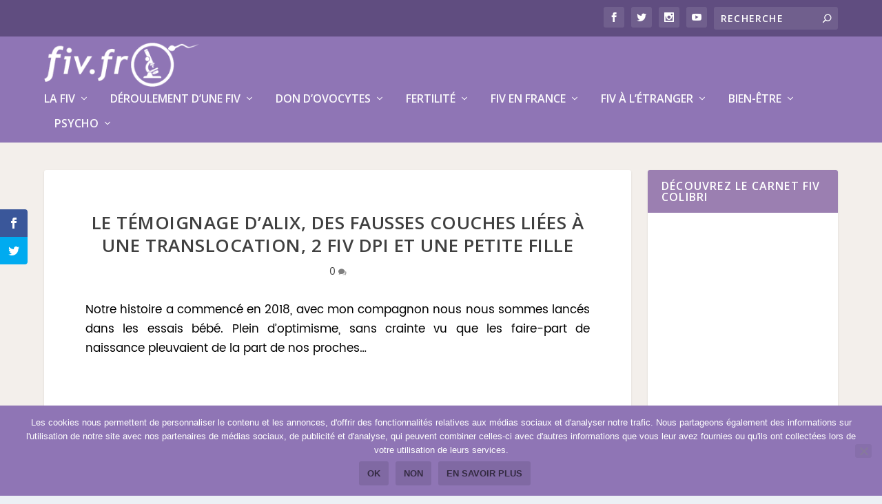

--- FILE ---
content_type: text/html; charset=UTF-8
request_url: https://www.fiv.fr/temoignage-alix-des-fausses-couches-liees-a-une-translocation-2-fiv-dpi-et-une-petite-fille/
body_size: 44805
content:
<!DOCTYPE html>
<!--[if IE 6]>
<html id="ie6" lang="fr-FR">
<![endif]-->
<!--[if IE 7]>
<html id="ie7" lang="fr-FR">
<![endif]-->
<!--[if IE 8]>
<html id="ie8" lang="fr-FR">
<![endif]-->
<!--[if !(IE 6) | !(IE 7) | !(IE 8)  ]><!-->
<html lang="fr-FR">
<!--<![endif]-->
<head>
	<meta charset="UTF-8" />
			
	<meta http-equiv="X-UA-Compatible" content="IE=edge">
	<link rel="pingback" href="https://www.fiv.fr/xmlrpc.php" />

		<!--[if lt IE 9]>
	<script src="https://www.fiv.fr/wp-content/themes/Extra/scripts/ext/html5.js" type="text/javascript"></script>
	<![endif]-->

	<script type="text/javascript">
		document.documentElement.className = 'js';
	</script>

	<link rel="preconnect" href="https://fonts.gstatic.com" crossorigin /><meta name='robots' content='index, follow, max-image-preview:large, max-snippet:-1, max-video-preview:-1' />

	<!-- This site is optimized with the Yoast SEO plugin v26.8 - https://yoast.com/product/yoast-seo-wordpress/ -->
	<title>Le témoignage d&#039;Alix, des fausses couches liées à une translocation, 2 FIV DPI et une petite fille • Fiv.fr</title>
	<meta name="description" content="Retrouvez le témoignage d&#039;Alix qui après plusieurs fausses couches a eu recours à une FIV DPI pour avoir sa petite fille." />
	<link rel="canonical" href="https://www.fiv.fr/temoignage-alix-des-fausses-couches-liees-a-une-translocation-2-fiv-dpi-et-une-petite-fille/" />
	<meta property="og:locale" content="fr_FR" />
	<meta property="og:type" content="article" />
	<meta property="og:title" content="Le témoignage d&#039;Alix, des fausses couches liées à une translocation, 2 FIV DPI et une petite fille • Fiv.fr" />
	<meta property="og:description" content="Retrouvez le témoignage d&#039;Alix qui après plusieurs fausses couches a eu recours à une FIV DPI pour avoir sa petite fille." />
	<meta property="og:url" content="https://www.fiv.fr/temoignage-alix-des-fausses-couches-liees-a-une-translocation-2-fiv-dpi-et-une-petite-fille/" />
	<meta property="og:site_name" content="Fiv.fr" />
	<meta property="article:publisher" content="https://www.facebook.com/fivfr" />
	<meta property="article:author" content="https://www.facebook.com/fivfr" />
	<meta property="article:published_time" content="2023-03-23T14:29:25+00:00" />
	<meta property="article:modified_time" content="2023-03-30T11:04:25+00:00" />
	<meta property="og:image" content="https://www.fiv.fr/media/une-temoignage-alix-fiv-dpi.png" />
	<meta property="og:image:width" content="640" />
	<meta property="og:image:height" content="334" />
	<meta property="og:image:type" content="image/png" />
	<meta name="author" content="Fiv.fr" />
	<meta name="twitter:card" content="summary_large_image" />
	<meta name="twitter:creator" content="@fivfr" />
	<meta name="twitter:site" content="@fivfr" />
	<meta name="twitter:label1" content="Écrit par" />
	<meta name="twitter:data1" content="Fiv.fr" />
	<meta name="twitter:label2" content="Durée de lecture estimée" />
	<meta name="twitter:data2" content="7 minutes" />
	<script type="application/ld+json" class="yoast-schema-graph">{"@context":"https://schema.org","@graph":[{"@type":"Article","@id":"https://www.fiv.fr/temoignage-alix-des-fausses-couches-liees-a-une-translocation-2-fiv-dpi-et-une-petite-fille/#article","isPartOf":{"@id":"https://www.fiv.fr/temoignage-alix-des-fausses-couches-liees-a-une-translocation-2-fiv-dpi-et-une-petite-fille/"},"author":{"name":"Fiv.fr","@id":"https://www.fiv.fr/#/schema/person/0423a8889007ba3b2e44783cf11e83f1"},"headline":"Le témoignage d&rsquo;Alix, des fausses couches liées à une translocation, 2 FIV DPI et une petite fille","datePublished":"2023-03-23T14:29:25+00:00","dateModified":"2023-03-30T11:04:25+00:00","mainEntityOfPage":{"@id":"https://www.fiv.fr/temoignage-alix-des-fausses-couches-liees-a-une-translocation-2-fiv-dpi-et-une-petite-fille/"},"wordCount":1305,"commentCount":0,"publisher":{"@id":"https://www.fiv.fr/#organization"},"image":{"@id":"https://www.fiv.fr/temoignage-alix-des-fausses-couches-liees-a-une-translocation-2-fiv-dpi-et-une-petite-fille/#primaryimage"},"thumbnailUrl":"https://www.fiv.fr/media/une-temoignage-alix-fiv-dpi.png","articleSection":["Témoignages FIV"],"inLanguage":"fr-FR","potentialAction":[{"@type":"CommentAction","name":"Comment","target":["https://www.fiv.fr/temoignage-alix-des-fausses-couches-liees-a-une-translocation-2-fiv-dpi-et-une-petite-fille/#respond"]}]},{"@type":"WebPage","@id":"https://www.fiv.fr/temoignage-alix-des-fausses-couches-liees-a-une-translocation-2-fiv-dpi-et-une-petite-fille/","url":"https://www.fiv.fr/temoignage-alix-des-fausses-couches-liees-a-une-translocation-2-fiv-dpi-et-une-petite-fille/","name":"Le témoignage d'Alix, des fausses couches liées à une translocation, 2 FIV DPI et une petite fille • Fiv.fr","isPartOf":{"@id":"https://www.fiv.fr/#website"},"primaryImageOfPage":{"@id":"https://www.fiv.fr/temoignage-alix-des-fausses-couches-liees-a-une-translocation-2-fiv-dpi-et-une-petite-fille/#primaryimage"},"image":{"@id":"https://www.fiv.fr/temoignage-alix-des-fausses-couches-liees-a-une-translocation-2-fiv-dpi-et-une-petite-fille/#primaryimage"},"thumbnailUrl":"https://www.fiv.fr/media/une-temoignage-alix-fiv-dpi.png","datePublished":"2023-03-23T14:29:25+00:00","dateModified":"2023-03-30T11:04:25+00:00","description":"Retrouvez le témoignage d'Alix qui après plusieurs fausses couches a eu recours à une FIV DPI pour avoir sa petite fille.","inLanguage":"fr-FR","potentialAction":[{"@type":"ReadAction","target":["https://www.fiv.fr/temoignage-alix-des-fausses-couches-liees-a-une-translocation-2-fiv-dpi-et-une-petite-fille/"]}]},{"@type":"ImageObject","inLanguage":"fr-FR","@id":"https://www.fiv.fr/temoignage-alix-des-fausses-couches-liees-a-une-translocation-2-fiv-dpi-et-une-petite-fille/#primaryimage","url":"https://www.fiv.fr/media/une-temoignage-alix-fiv-dpi.png","contentUrl":"https://www.fiv.fr/media/une-temoignage-alix-fiv-dpi.png","width":640,"height":334},{"@type":"WebSite","@id":"https://www.fiv.fr/#website","url":"https://www.fiv.fr/","name":"Fiv.fr","description":"Tout savoir sur la Fécondation In Vitro","publisher":{"@id":"https://www.fiv.fr/#organization"},"potentialAction":[{"@type":"SearchAction","target":{"@type":"EntryPoint","urlTemplate":"https://www.fiv.fr/?s={search_term_string}"},"query-input":{"@type":"PropertyValueSpecification","valueRequired":true,"valueName":"search_term_string"}}],"inLanguage":"fr-FR"},{"@type":"Organization","@id":"https://www.fiv.fr/#organization","name":"Fiv.fr","url":"https://www.fiv.fr/","logo":{"@type":"ImageObject","inLanguage":"fr-FR","@id":"https://www.fiv.fr/#/schema/logo/image/","url":"https://www.fiv.fr/media/mini-logo-sans-ombre-fivfr.png","contentUrl":"https://www.fiv.fr/media/mini-logo-sans-ombre-fivfr.png","width":100,"height":28,"caption":"Fiv.fr"},"image":{"@id":"https://www.fiv.fr/#/schema/logo/image/"},"sameAs":["https://www.facebook.com/fivfr","https://x.com/fivfr","https://www.instagram.com/fivfr/","https://www.pinterest.com/fivfr2/","https://www.youtube.com/fivfr"]},{"@type":"Person","@id":"https://www.fiv.fr/#/schema/person/0423a8889007ba3b2e44783cf11e83f1","name":"Fiv.fr","image":{"@type":"ImageObject","inLanguage":"fr-FR","@id":"https://www.fiv.fr/#/schema/person/image/","url":"https://secure.gravatar.com/avatar/03aa29f79fa4a3f67a9641ac6f1a7ff7ca2c1385e3eb1ada36580169fab5b68c?s=96&d=mm&r=g","contentUrl":"https://secure.gravatar.com/avatar/03aa29f79fa4a3f67a9641ac6f1a7ff7ca2c1385e3eb1ada36580169fab5b68c?s=96&d=mm&r=g","caption":"Fiv.fr"},"description":"Fiv.fr est le site consacré à la Fécondation In Vitro. Créé en 2013 par d'anciens patients pour les nouveaux patients, il regroupe plein d'informations utiles lorsque l'on se lance de ce long et difficile parcours.Tout y est expliqué de manière simple : vidéos, témoignages, reportages, forum de discussion http://forum.fiv.fr .","sameAs":["https://www.fiv.fr","https://www.facebook.com/fivfr","https://x.com/fivfr"]}]}</script>
	<!-- / Yoast SEO plugin. -->


<link rel='dns-prefetch' href='//fonts.googleapis.com' />
<link rel="alternate" type="application/rss+xml" title="Fiv.fr &raquo; Flux" href="https://www.fiv.fr/feed/" />
<link rel="alternate" type="application/rss+xml" title="Fiv.fr &raquo; Flux des commentaires" href="https://www.fiv.fr/comments/feed/" />
<link rel="alternate" type="application/rss+xml" title="Fiv.fr &raquo; Le témoignage d&rsquo;Alix, des fausses couches liées à une translocation, 2 FIV DPI et une petite fille Flux des commentaires" href="https://www.fiv.fr/temoignage-alix-des-fausses-couches-liees-a-une-translocation-2-fiv-dpi-et-une-petite-fille/feed/" />
<link rel="alternate" title="oEmbed (JSON)" type="application/json+oembed" href="https://www.fiv.fr/wp-json/oembed/1.0/embed?url=https%3A%2F%2Fwww.fiv.fr%2Ftemoignage-alix-des-fausses-couches-liees-a-une-translocation-2-fiv-dpi-et-une-petite-fille%2F" />
<link rel="alternate" title="oEmbed (XML)" type="text/xml+oembed" href="https://www.fiv.fr/wp-json/oembed/1.0/embed?url=https%3A%2F%2Fwww.fiv.fr%2Ftemoignage-alix-des-fausses-couches-liees-a-une-translocation-2-fiv-dpi-et-une-petite-fille%2F&#038;format=xml" />
		<!-- This site uses the Google Analytics by MonsterInsights plugin v9.11.1 - Using Analytics tracking - https://www.monsterinsights.com/ -->
							<script src="//www.googletagmanager.com/gtag/js?id=G-YTC2B38EXL"  data-cfasync="false" data-wpfc-render="false" type="text/javascript" async></script>
			<script data-cfasync="false" data-wpfc-render="false" type="text/javascript">
				var mi_version = '9.11.1';
				var mi_track_user = true;
				var mi_no_track_reason = '';
								var MonsterInsightsDefaultLocations = {"page_location":"https:\/\/www.fiv.fr\/temoignage-alix-des-fausses-couches-liees-a-une-translocation-2-fiv-dpi-et-une-petite-fille\/"};
								if ( typeof MonsterInsightsPrivacyGuardFilter === 'function' ) {
					var MonsterInsightsLocations = (typeof MonsterInsightsExcludeQuery === 'object') ? MonsterInsightsPrivacyGuardFilter( MonsterInsightsExcludeQuery ) : MonsterInsightsPrivacyGuardFilter( MonsterInsightsDefaultLocations );
				} else {
					var MonsterInsightsLocations = (typeof MonsterInsightsExcludeQuery === 'object') ? MonsterInsightsExcludeQuery : MonsterInsightsDefaultLocations;
				}

								var disableStrs = [
										'ga-disable-G-YTC2B38EXL',
									];

				/* Function to detect opted out users */
				function __gtagTrackerIsOptedOut() {
					for (var index = 0; index < disableStrs.length; index++) {
						if (document.cookie.indexOf(disableStrs[index] + '=true') > -1) {
							return true;
						}
					}

					return false;
				}

				/* Disable tracking if the opt-out cookie exists. */
				if (__gtagTrackerIsOptedOut()) {
					for (var index = 0; index < disableStrs.length; index++) {
						window[disableStrs[index]] = true;
					}
				}

				/* Opt-out function */
				function __gtagTrackerOptout() {
					for (var index = 0; index < disableStrs.length; index++) {
						document.cookie = disableStrs[index] + '=true; expires=Thu, 31 Dec 2099 23:59:59 UTC; path=/';
						window[disableStrs[index]] = true;
					}
				}

				if ('undefined' === typeof gaOptout) {
					function gaOptout() {
						__gtagTrackerOptout();
					}
				}
								window.dataLayer = window.dataLayer || [];

				window.MonsterInsightsDualTracker = {
					helpers: {},
					trackers: {},
				};
				if (mi_track_user) {
					function __gtagDataLayer() {
						dataLayer.push(arguments);
					}

					function __gtagTracker(type, name, parameters) {
						if (!parameters) {
							parameters = {};
						}

						if (parameters.send_to) {
							__gtagDataLayer.apply(null, arguments);
							return;
						}

						if (type === 'event') {
														parameters.send_to = monsterinsights_frontend.v4_id;
							var hookName = name;
							if (typeof parameters['event_category'] !== 'undefined') {
								hookName = parameters['event_category'] + ':' + name;
							}

							if (typeof MonsterInsightsDualTracker.trackers[hookName] !== 'undefined') {
								MonsterInsightsDualTracker.trackers[hookName](parameters);
							} else {
								__gtagDataLayer('event', name, parameters);
							}
							
						} else {
							__gtagDataLayer.apply(null, arguments);
						}
					}

					__gtagTracker('js', new Date());
					__gtagTracker('set', {
						'developer_id.dZGIzZG': true,
											});
					if ( MonsterInsightsLocations.page_location ) {
						__gtagTracker('set', MonsterInsightsLocations);
					}
										__gtagTracker('config', 'G-YTC2B38EXL', {"forceSSL":"true"} );
										window.gtag = __gtagTracker;										(function () {
						/* https://developers.google.com/analytics/devguides/collection/analyticsjs/ */
						/* ga and __gaTracker compatibility shim. */
						var noopfn = function () {
							return null;
						};
						var newtracker = function () {
							return new Tracker();
						};
						var Tracker = function () {
							return null;
						};
						var p = Tracker.prototype;
						p.get = noopfn;
						p.set = noopfn;
						p.send = function () {
							var args = Array.prototype.slice.call(arguments);
							args.unshift('send');
							__gaTracker.apply(null, args);
						};
						var __gaTracker = function () {
							var len = arguments.length;
							if (len === 0) {
								return;
							}
							var f = arguments[len - 1];
							if (typeof f !== 'object' || f === null || typeof f.hitCallback !== 'function') {
								if ('send' === arguments[0]) {
									var hitConverted, hitObject = false, action;
									if ('event' === arguments[1]) {
										if ('undefined' !== typeof arguments[3]) {
											hitObject = {
												'eventAction': arguments[3],
												'eventCategory': arguments[2],
												'eventLabel': arguments[4],
												'value': arguments[5] ? arguments[5] : 1,
											}
										}
									}
									if ('pageview' === arguments[1]) {
										if ('undefined' !== typeof arguments[2]) {
											hitObject = {
												'eventAction': 'page_view',
												'page_path': arguments[2],
											}
										}
									}
									if (typeof arguments[2] === 'object') {
										hitObject = arguments[2];
									}
									if (typeof arguments[5] === 'object') {
										Object.assign(hitObject, arguments[5]);
									}
									if ('undefined' !== typeof arguments[1].hitType) {
										hitObject = arguments[1];
										if ('pageview' === hitObject.hitType) {
											hitObject.eventAction = 'page_view';
										}
									}
									if (hitObject) {
										action = 'timing' === arguments[1].hitType ? 'timing_complete' : hitObject.eventAction;
										hitConverted = mapArgs(hitObject);
										__gtagTracker('event', action, hitConverted);
									}
								}
								return;
							}

							function mapArgs(args) {
								var arg, hit = {};
								var gaMap = {
									'eventCategory': 'event_category',
									'eventAction': 'event_action',
									'eventLabel': 'event_label',
									'eventValue': 'event_value',
									'nonInteraction': 'non_interaction',
									'timingCategory': 'event_category',
									'timingVar': 'name',
									'timingValue': 'value',
									'timingLabel': 'event_label',
									'page': 'page_path',
									'location': 'page_location',
									'title': 'page_title',
									'referrer' : 'page_referrer',
								};
								for (arg in args) {
																		if (!(!args.hasOwnProperty(arg) || !gaMap.hasOwnProperty(arg))) {
										hit[gaMap[arg]] = args[arg];
									} else {
										hit[arg] = args[arg];
									}
								}
								return hit;
							}

							try {
								f.hitCallback();
							} catch (ex) {
							}
						};
						__gaTracker.create = newtracker;
						__gaTracker.getByName = newtracker;
						__gaTracker.getAll = function () {
							return [];
						};
						__gaTracker.remove = noopfn;
						__gaTracker.loaded = true;
						window['__gaTracker'] = __gaTracker;
					})();
									} else {
										console.log("");
					(function () {
						function __gtagTracker() {
							return null;
						}

						window['__gtagTracker'] = __gtagTracker;
						window['gtag'] = __gtagTracker;
					})();
									}
			</script>
							<!-- / Google Analytics by MonsterInsights -->
		<meta content="Extra v.4.27.5" name="generator"/><style id='wp-block-library-inline-css' type='text/css'>
:root{--wp-block-synced-color:#7a00df;--wp-block-synced-color--rgb:122,0,223;--wp-bound-block-color:var(--wp-block-synced-color);--wp-editor-canvas-background:#ddd;--wp-admin-theme-color:#007cba;--wp-admin-theme-color--rgb:0,124,186;--wp-admin-theme-color-darker-10:#006ba1;--wp-admin-theme-color-darker-10--rgb:0,107,160.5;--wp-admin-theme-color-darker-20:#005a87;--wp-admin-theme-color-darker-20--rgb:0,90,135;--wp-admin-border-width-focus:2px}@media (min-resolution:192dpi){:root{--wp-admin-border-width-focus:1.5px}}.wp-element-button{cursor:pointer}:root .has-very-light-gray-background-color{background-color:#eee}:root .has-very-dark-gray-background-color{background-color:#313131}:root .has-very-light-gray-color{color:#eee}:root .has-very-dark-gray-color{color:#313131}:root .has-vivid-green-cyan-to-vivid-cyan-blue-gradient-background{background:linear-gradient(135deg,#00d084,#0693e3)}:root .has-purple-crush-gradient-background{background:linear-gradient(135deg,#34e2e4,#4721fb 50%,#ab1dfe)}:root .has-hazy-dawn-gradient-background{background:linear-gradient(135deg,#faaca8,#dad0ec)}:root .has-subdued-olive-gradient-background{background:linear-gradient(135deg,#fafae1,#67a671)}:root .has-atomic-cream-gradient-background{background:linear-gradient(135deg,#fdd79a,#004a59)}:root .has-nightshade-gradient-background{background:linear-gradient(135deg,#330968,#31cdcf)}:root .has-midnight-gradient-background{background:linear-gradient(135deg,#020381,#2874fc)}:root{--wp--preset--font-size--normal:16px;--wp--preset--font-size--huge:42px}.has-regular-font-size{font-size:1em}.has-larger-font-size{font-size:2.625em}.has-normal-font-size{font-size:var(--wp--preset--font-size--normal)}.has-huge-font-size{font-size:var(--wp--preset--font-size--huge)}.has-text-align-center{text-align:center}.has-text-align-left{text-align:left}.has-text-align-right{text-align:right}.has-fit-text{white-space:nowrap!important}#end-resizable-editor-section{display:none}.aligncenter{clear:both}.items-justified-left{justify-content:flex-start}.items-justified-center{justify-content:center}.items-justified-right{justify-content:flex-end}.items-justified-space-between{justify-content:space-between}.screen-reader-text{border:0;clip-path:inset(50%);height:1px;margin:-1px;overflow:hidden;padding:0;position:absolute;width:1px;word-wrap:normal!important}.screen-reader-text:focus{background-color:#ddd;clip-path:none;color:#444;display:block;font-size:1em;height:auto;left:5px;line-height:normal;padding:15px 23px 14px;text-decoration:none;top:5px;width:auto;z-index:100000}html :where(.has-border-color){border-style:solid}html :where([style*=border-top-color]){border-top-style:solid}html :where([style*=border-right-color]){border-right-style:solid}html :where([style*=border-bottom-color]){border-bottom-style:solid}html :where([style*=border-left-color]){border-left-style:solid}html :where([style*=border-width]){border-style:solid}html :where([style*=border-top-width]){border-top-style:solid}html :where([style*=border-right-width]){border-right-style:solid}html :where([style*=border-bottom-width]){border-bottom-style:solid}html :where([style*=border-left-width]){border-left-style:solid}html :where(img[class*=wp-image-]){height:auto;max-width:100%}:where(figure){margin:0 0 1em}html :where(.is-position-sticky){--wp-admin--admin-bar--position-offset:var(--wp-admin--admin-bar--height,0px)}@media screen and (max-width:600px){html :where(.is-position-sticky){--wp-admin--admin-bar--position-offset:0px}}

/*# sourceURL=wp-block-library-inline-css */
</style><style id='global-styles-inline-css' type='text/css'>
:root{--wp--preset--aspect-ratio--square: 1;--wp--preset--aspect-ratio--4-3: 4/3;--wp--preset--aspect-ratio--3-4: 3/4;--wp--preset--aspect-ratio--3-2: 3/2;--wp--preset--aspect-ratio--2-3: 2/3;--wp--preset--aspect-ratio--16-9: 16/9;--wp--preset--aspect-ratio--9-16: 9/16;--wp--preset--color--black: #000000;--wp--preset--color--cyan-bluish-gray: #abb8c3;--wp--preset--color--white: #ffffff;--wp--preset--color--pale-pink: #f78da7;--wp--preset--color--vivid-red: #cf2e2e;--wp--preset--color--luminous-vivid-orange: #ff6900;--wp--preset--color--luminous-vivid-amber: #fcb900;--wp--preset--color--light-green-cyan: #7bdcb5;--wp--preset--color--vivid-green-cyan: #00d084;--wp--preset--color--pale-cyan-blue: #8ed1fc;--wp--preset--color--vivid-cyan-blue: #0693e3;--wp--preset--color--vivid-purple: #9b51e0;--wp--preset--gradient--vivid-cyan-blue-to-vivid-purple: linear-gradient(135deg,rgb(6,147,227) 0%,rgb(155,81,224) 100%);--wp--preset--gradient--light-green-cyan-to-vivid-green-cyan: linear-gradient(135deg,rgb(122,220,180) 0%,rgb(0,208,130) 100%);--wp--preset--gradient--luminous-vivid-amber-to-luminous-vivid-orange: linear-gradient(135deg,rgb(252,185,0) 0%,rgb(255,105,0) 100%);--wp--preset--gradient--luminous-vivid-orange-to-vivid-red: linear-gradient(135deg,rgb(255,105,0) 0%,rgb(207,46,46) 100%);--wp--preset--gradient--very-light-gray-to-cyan-bluish-gray: linear-gradient(135deg,rgb(238,238,238) 0%,rgb(169,184,195) 100%);--wp--preset--gradient--cool-to-warm-spectrum: linear-gradient(135deg,rgb(74,234,220) 0%,rgb(151,120,209) 20%,rgb(207,42,186) 40%,rgb(238,44,130) 60%,rgb(251,105,98) 80%,rgb(254,248,76) 100%);--wp--preset--gradient--blush-light-purple: linear-gradient(135deg,rgb(255,206,236) 0%,rgb(152,150,240) 100%);--wp--preset--gradient--blush-bordeaux: linear-gradient(135deg,rgb(254,205,165) 0%,rgb(254,45,45) 50%,rgb(107,0,62) 100%);--wp--preset--gradient--luminous-dusk: linear-gradient(135deg,rgb(255,203,112) 0%,rgb(199,81,192) 50%,rgb(65,88,208) 100%);--wp--preset--gradient--pale-ocean: linear-gradient(135deg,rgb(255,245,203) 0%,rgb(182,227,212) 50%,rgb(51,167,181) 100%);--wp--preset--gradient--electric-grass: linear-gradient(135deg,rgb(202,248,128) 0%,rgb(113,206,126) 100%);--wp--preset--gradient--midnight: linear-gradient(135deg,rgb(2,3,129) 0%,rgb(40,116,252) 100%);--wp--preset--font-size--small: 13px;--wp--preset--font-size--medium: 20px;--wp--preset--font-size--large: 36px;--wp--preset--font-size--x-large: 42px;--wp--preset--spacing--20: 0.44rem;--wp--preset--spacing--30: 0.67rem;--wp--preset--spacing--40: 1rem;--wp--preset--spacing--50: 1.5rem;--wp--preset--spacing--60: 2.25rem;--wp--preset--spacing--70: 3.38rem;--wp--preset--spacing--80: 5.06rem;--wp--preset--shadow--natural: 6px 6px 9px rgba(0, 0, 0, 0.2);--wp--preset--shadow--deep: 12px 12px 50px rgba(0, 0, 0, 0.4);--wp--preset--shadow--sharp: 6px 6px 0px rgba(0, 0, 0, 0.2);--wp--preset--shadow--outlined: 6px 6px 0px -3px rgb(255, 255, 255), 6px 6px rgb(0, 0, 0);--wp--preset--shadow--crisp: 6px 6px 0px rgb(0, 0, 0);}:root { --wp--style--global--content-size: 856px;--wp--style--global--wide-size: 1280px; }:where(body) { margin: 0; }.wp-site-blocks > .alignleft { float: left; margin-right: 2em; }.wp-site-blocks > .alignright { float: right; margin-left: 2em; }.wp-site-blocks > .aligncenter { justify-content: center; margin-left: auto; margin-right: auto; }:where(.is-layout-flex){gap: 0.5em;}:where(.is-layout-grid){gap: 0.5em;}.is-layout-flow > .alignleft{float: left;margin-inline-start: 0;margin-inline-end: 2em;}.is-layout-flow > .alignright{float: right;margin-inline-start: 2em;margin-inline-end: 0;}.is-layout-flow > .aligncenter{margin-left: auto !important;margin-right: auto !important;}.is-layout-constrained > .alignleft{float: left;margin-inline-start: 0;margin-inline-end: 2em;}.is-layout-constrained > .alignright{float: right;margin-inline-start: 2em;margin-inline-end: 0;}.is-layout-constrained > .aligncenter{margin-left: auto !important;margin-right: auto !important;}.is-layout-constrained > :where(:not(.alignleft):not(.alignright):not(.alignfull)){max-width: var(--wp--style--global--content-size);margin-left: auto !important;margin-right: auto !important;}.is-layout-constrained > .alignwide{max-width: var(--wp--style--global--wide-size);}body .is-layout-flex{display: flex;}.is-layout-flex{flex-wrap: wrap;align-items: center;}.is-layout-flex > :is(*, div){margin: 0;}body .is-layout-grid{display: grid;}.is-layout-grid > :is(*, div){margin: 0;}body{padding-top: 0px;padding-right: 0px;padding-bottom: 0px;padding-left: 0px;}:root :where(.wp-element-button, .wp-block-button__link){background-color: #32373c;border-width: 0;color: #fff;font-family: inherit;font-size: inherit;font-style: inherit;font-weight: inherit;letter-spacing: inherit;line-height: inherit;padding-top: calc(0.667em + 2px);padding-right: calc(1.333em + 2px);padding-bottom: calc(0.667em + 2px);padding-left: calc(1.333em + 2px);text-decoration: none;text-transform: inherit;}.has-black-color{color: var(--wp--preset--color--black) !important;}.has-cyan-bluish-gray-color{color: var(--wp--preset--color--cyan-bluish-gray) !important;}.has-white-color{color: var(--wp--preset--color--white) !important;}.has-pale-pink-color{color: var(--wp--preset--color--pale-pink) !important;}.has-vivid-red-color{color: var(--wp--preset--color--vivid-red) !important;}.has-luminous-vivid-orange-color{color: var(--wp--preset--color--luminous-vivid-orange) !important;}.has-luminous-vivid-amber-color{color: var(--wp--preset--color--luminous-vivid-amber) !important;}.has-light-green-cyan-color{color: var(--wp--preset--color--light-green-cyan) !important;}.has-vivid-green-cyan-color{color: var(--wp--preset--color--vivid-green-cyan) !important;}.has-pale-cyan-blue-color{color: var(--wp--preset--color--pale-cyan-blue) !important;}.has-vivid-cyan-blue-color{color: var(--wp--preset--color--vivid-cyan-blue) !important;}.has-vivid-purple-color{color: var(--wp--preset--color--vivid-purple) !important;}.has-black-background-color{background-color: var(--wp--preset--color--black) !important;}.has-cyan-bluish-gray-background-color{background-color: var(--wp--preset--color--cyan-bluish-gray) !important;}.has-white-background-color{background-color: var(--wp--preset--color--white) !important;}.has-pale-pink-background-color{background-color: var(--wp--preset--color--pale-pink) !important;}.has-vivid-red-background-color{background-color: var(--wp--preset--color--vivid-red) !important;}.has-luminous-vivid-orange-background-color{background-color: var(--wp--preset--color--luminous-vivid-orange) !important;}.has-luminous-vivid-amber-background-color{background-color: var(--wp--preset--color--luminous-vivid-amber) !important;}.has-light-green-cyan-background-color{background-color: var(--wp--preset--color--light-green-cyan) !important;}.has-vivid-green-cyan-background-color{background-color: var(--wp--preset--color--vivid-green-cyan) !important;}.has-pale-cyan-blue-background-color{background-color: var(--wp--preset--color--pale-cyan-blue) !important;}.has-vivid-cyan-blue-background-color{background-color: var(--wp--preset--color--vivid-cyan-blue) !important;}.has-vivid-purple-background-color{background-color: var(--wp--preset--color--vivid-purple) !important;}.has-black-border-color{border-color: var(--wp--preset--color--black) !important;}.has-cyan-bluish-gray-border-color{border-color: var(--wp--preset--color--cyan-bluish-gray) !important;}.has-white-border-color{border-color: var(--wp--preset--color--white) !important;}.has-pale-pink-border-color{border-color: var(--wp--preset--color--pale-pink) !important;}.has-vivid-red-border-color{border-color: var(--wp--preset--color--vivid-red) !important;}.has-luminous-vivid-orange-border-color{border-color: var(--wp--preset--color--luminous-vivid-orange) !important;}.has-luminous-vivid-amber-border-color{border-color: var(--wp--preset--color--luminous-vivid-amber) !important;}.has-light-green-cyan-border-color{border-color: var(--wp--preset--color--light-green-cyan) !important;}.has-vivid-green-cyan-border-color{border-color: var(--wp--preset--color--vivid-green-cyan) !important;}.has-pale-cyan-blue-border-color{border-color: var(--wp--preset--color--pale-cyan-blue) !important;}.has-vivid-cyan-blue-border-color{border-color: var(--wp--preset--color--vivid-cyan-blue) !important;}.has-vivid-purple-border-color{border-color: var(--wp--preset--color--vivid-purple) !important;}.has-vivid-cyan-blue-to-vivid-purple-gradient-background{background: var(--wp--preset--gradient--vivid-cyan-blue-to-vivid-purple) !important;}.has-light-green-cyan-to-vivid-green-cyan-gradient-background{background: var(--wp--preset--gradient--light-green-cyan-to-vivid-green-cyan) !important;}.has-luminous-vivid-amber-to-luminous-vivid-orange-gradient-background{background: var(--wp--preset--gradient--luminous-vivid-amber-to-luminous-vivid-orange) !important;}.has-luminous-vivid-orange-to-vivid-red-gradient-background{background: var(--wp--preset--gradient--luminous-vivid-orange-to-vivid-red) !important;}.has-very-light-gray-to-cyan-bluish-gray-gradient-background{background: var(--wp--preset--gradient--very-light-gray-to-cyan-bluish-gray) !important;}.has-cool-to-warm-spectrum-gradient-background{background: var(--wp--preset--gradient--cool-to-warm-spectrum) !important;}.has-blush-light-purple-gradient-background{background: var(--wp--preset--gradient--blush-light-purple) !important;}.has-blush-bordeaux-gradient-background{background: var(--wp--preset--gradient--blush-bordeaux) !important;}.has-luminous-dusk-gradient-background{background: var(--wp--preset--gradient--luminous-dusk) !important;}.has-pale-ocean-gradient-background{background: var(--wp--preset--gradient--pale-ocean) !important;}.has-electric-grass-gradient-background{background: var(--wp--preset--gradient--electric-grass) !important;}.has-midnight-gradient-background{background: var(--wp--preset--gradient--midnight) !important;}.has-small-font-size{font-size: var(--wp--preset--font-size--small) !important;}.has-medium-font-size{font-size: var(--wp--preset--font-size--medium) !important;}.has-large-font-size{font-size: var(--wp--preset--font-size--large) !important;}.has-x-large-font-size{font-size: var(--wp--preset--font-size--x-large) !important;}
/*# sourceURL=global-styles-inline-css */
</style>

<link rel='stylesheet' id='cookie-notice-front-css' href='https://www.fiv.fr/wp-content/plugins/cookie-notice/css/front.min.css?ver=2.5.11' type='text/css' media='all' />
<link rel='stylesheet' id='uaf_client_css-css' href='https://www.fiv.fr/media/useanyfont/uaf.css?ver=1764322423' type='text/css' media='all' />
<link rel='stylesheet' id='et_monarch-css-css' href='https://www.fiv.fr/wp-content/plugins/monarch/css/style.css?ver=1.4.14' type='text/css' media='all' />
<link rel='stylesheet' id='et-gf-open-sans-css' href='https://fonts.googleapis.com/css?family=Open+Sans:400,700' type='text/css' media='all' />
<link rel='stylesheet' id='extra-fonts-css' href='https://fonts.googleapis.com/css?family=Open+Sans:300italic,400italic,600italic,700italic,800italic,400,300,600,700,800&#038;subset=latin,latin-ext' type='text/css' media='all' />
<link rel='stylesheet' id='extra-style-css' href='https://www.fiv.fr/wp-content/themes/Extra/style.min.css?ver=4.27.5' type='text/css' media='all' />
<style id='extra-dynamic-critical-inline-css' type='text/css'>
@font-face{font-family:ETmodules;font-display:block;src:url(//www.fiv.fr/wp-content/themes/Extra/core/admin/fonts/modules/base/modules.eot);src:url(//www.fiv.fr/wp-content/themes/Extra/core/admin/fonts/modules/base/modules.eot?#iefix) format("embedded-opentype"),url(//www.fiv.fr/wp-content/themes/Extra/core/admin/fonts/modules/base/modules.woff) format("woff"),url(//www.fiv.fr/wp-content/themes/Extra/core/admin/fonts/modules/base/modules.ttf) format("truetype"),url(//www.fiv.fr/wp-content/themes/Extra/core/admin/fonts/modules/base/modules.svg#ETmodules) format("svg");font-weight:400;font-style:normal}
.et_audio_content,.et_link_content,.et_quote_content{background-color:#2ea3f2}.et_pb_post .et-pb-controllers a{margin-bottom:10px}.format-gallery .et-pb-controllers{bottom:0}.et_pb_blog_grid .et_audio_content{margin-bottom:19px}.et_pb_row .et_pb_blog_grid .et_pb_post .et_pb_slide{min-height:180px}.et_audio_content .wp-block-audio{margin:0;padding:0}.et_audio_content h2{line-height:44px}.et_pb_column_1_2 .et_audio_content h2,.et_pb_column_1_3 .et_audio_content h2,.et_pb_column_1_4 .et_audio_content h2,.et_pb_column_1_5 .et_audio_content h2,.et_pb_column_1_6 .et_audio_content h2,.et_pb_column_2_5 .et_audio_content h2,.et_pb_column_3_5 .et_audio_content h2,.et_pb_column_3_8 .et_audio_content h2{margin-bottom:9px;margin-top:0}.et_pb_column_1_2 .et_audio_content,.et_pb_column_3_5 .et_audio_content{padding:35px 40px}.et_pb_column_1_2 .et_audio_content h2,.et_pb_column_3_5 .et_audio_content h2{line-height:32px}.et_pb_column_1_3 .et_audio_content,.et_pb_column_1_4 .et_audio_content,.et_pb_column_1_5 .et_audio_content,.et_pb_column_1_6 .et_audio_content,.et_pb_column_2_5 .et_audio_content,.et_pb_column_3_8 .et_audio_content{padding:35px 20px}.et_pb_column_1_3 .et_audio_content h2,.et_pb_column_1_4 .et_audio_content h2,.et_pb_column_1_5 .et_audio_content h2,.et_pb_column_1_6 .et_audio_content h2,.et_pb_column_2_5 .et_audio_content h2,.et_pb_column_3_8 .et_audio_content h2{font-size:18px;line-height:26px}article.et_pb_has_overlay .et_pb_blog_image_container{position:relative}.et_pb_post>.et_main_video_container{position:relative;margin-bottom:30px}.et_pb_post .et_pb_video_overlay .et_pb_video_play{color:#fff}.et_pb_post .et_pb_video_overlay_hover:hover{background:rgba(0,0,0,.6)}.et_audio_content,.et_link_content,.et_quote_content{text-align:center;word-wrap:break-word;position:relative;padding:50px 60px}.et_audio_content h2,.et_link_content a.et_link_main_url,.et_link_content h2,.et_quote_content blockquote cite,.et_quote_content blockquote p{color:#fff!important}.et_quote_main_link{position:absolute;text-indent:-9999px;width:100%;height:100%;display:block;top:0;left:0}.et_quote_content blockquote{padding:0;margin:0;border:none}.et_audio_content h2,.et_link_content h2,.et_quote_content blockquote p{margin-top:0}.et_audio_content h2{margin-bottom:20px}.et_audio_content h2,.et_link_content h2,.et_quote_content blockquote p{line-height:44px}.et_link_content a.et_link_main_url,.et_quote_content blockquote cite{font-size:18px;font-weight:200}.et_quote_content blockquote cite{font-style:normal}.et_pb_column_2_3 .et_quote_content{padding:50px 42px 45px}.et_pb_column_2_3 .et_audio_content,.et_pb_column_2_3 .et_link_content{padding:40px 40px 45px}.et_pb_column_1_2 .et_audio_content,.et_pb_column_1_2 .et_link_content,.et_pb_column_1_2 .et_quote_content,.et_pb_column_3_5 .et_audio_content,.et_pb_column_3_5 .et_link_content,.et_pb_column_3_5 .et_quote_content{padding:35px 40px}.et_pb_column_1_2 .et_quote_content blockquote p,.et_pb_column_3_5 .et_quote_content blockquote p{font-size:26px;line-height:32px}.et_pb_column_1_2 .et_audio_content h2,.et_pb_column_1_2 .et_link_content h2,.et_pb_column_3_5 .et_audio_content h2,.et_pb_column_3_5 .et_link_content h2{line-height:32px}.et_pb_column_1_2 .et_link_content a.et_link_main_url,.et_pb_column_1_2 .et_quote_content blockquote cite,.et_pb_column_3_5 .et_link_content a.et_link_main_url,.et_pb_column_3_5 .et_quote_content blockquote cite{font-size:14px}.et_pb_column_1_3 .et_quote_content,.et_pb_column_1_4 .et_quote_content,.et_pb_column_1_5 .et_quote_content,.et_pb_column_1_6 .et_quote_content,.et_pb_column_2_5 .et_quote_content,.et_pb_column_3_8 .et_quote_content{padding:35px 30px 32px}.et_pb_column_1_3 .et_audio_content,.et_pb_column_1_3 .et_link_content,.et_pb_column_1_4 .et_audio_content,.et_pb_column_1_4 .et_link_content,.et_pb_column_1_5 .et_audio_content,.et_pb_column_1_5 .et_link_content,.et_pb_column_1_6 .et_audio_content,.et_pb_column_1_6 .et_link_content,.et_pb_column_2_5 .et_audio_content,.et_pb_column_2_5 .et_link_content,.et_pb_column_3_8 .et_audio_content,.et_pb_column_3_8 .et_link_content{padding:35px 20px}.et_pb_column_1_3 .et_audio_content h2,.et_pb_column_1_3 .et_link_content h2,.et_pb_column_1_3 .et_quote_content blockquote p,.et_pb_column_1_4 .et_audio_content h2,.et_pb_column_1_4 .et_link_content h2,.et_pb_column_1_4 .et_quote_content blockquote p,.et_pb_column_1_5 .et_audio_content h2,.et_pb_column_1_5 .et_link_content h2,.et_pb_column_1_5 .et_quote_content blockquote p,.et_pb_column_1_6 .et_audio_content h2,.et_pb_column_1_6 .et_link_content h2,.et_pb_column_1_6 .et_quote_content blockquote p,.et_pb_column_2_5 .et_audio_content h2,.et_pb_column_2_5 .et_link_content h2,.et_pb_column_2_5 .et_quote_content blockquote p,.et_pb_column_3_8 .et_audio_content h2,.et_pb_column_3_8 .et_link_content h2,.et_pb_column_3_8 .et_quote_content blockquote p{font-size:18px;line-height:26px}.et_pb_column_1_3 .et_link_content a.et_link_main_url,.et_pb_column_1_3 .et_quote_content blockquote cite,.et_pb_column_1_4 .et_link_content a.et_link_main_url,.et_pb_column_1_4 .et_quote_content blockquote cite,.et_pb_column_1_5 .et_link_content a.et_link_main_url,.et_pb_column_1_5 .et_quote_content blockquote cite,.et_pb_column_1_6 .et_link_content a.et_link_main_url,.et_pb_column_1_6 .et_quote_content blockquote cite,.et_pb_column_2_5 .et_link_content a.et_link_main_url,.et_pb_column_2_5 .et_quote_content blockquote cite,.et_pb_column_3_8 .et_link_content a.et_link_main_url,.et_pb_column_3_8 .et_quote_content blockquote cite{font-size:14px}.et_pb_post .et_pb_gallery_post_type .et_pb_slide{min-height:500px;background-size:cover!important;background-position:top}.format-gallery .et_pb_slider.gallery-not-found .et_pb_slide{box-shadow:inset 0 0 10px rgba(0,0,0,.1)}.format-gallery .et_pb_slider:hover .et-pb-arrow-prev{left:0}.format-gallery .et_pb_slider:hover .et-pb-arrow-next{right:0}.et_pb_post>.et_pb_slider{margin-bottom:30px}.et_pb_column_3_4 .et_pb_post .et_pb_slide{min-height:442px}.et_pb_column_2_3 .et_pb_post .et_pb_slide{min-height:390px}.et_pb_column_1_2 .et_pb_post .et_pb_slide,.et_pb_column_3_5 .et_pb_post .et_pb_slide{min-height:284px}.et_pb_column_1_3 .et_pb_post .et_pb_slide,.et_pb_column_2_5 .et_pb_post .et_pb_slide,.et_pb_column_3_8 .et_pb_post .et_pb_slide{min-height:180px}.et_pb_column_1_4 .et_pb_post .et_pb_slide,.et_pb_column_1_5 .et_pb_post .et_pb_slide,.et_pb_column_1_6 .et_pb_post .et_pb_slide{min-height:125px}.et_pb_portfolio.et_pb_section_parallax .pagination,.et_pb_portfolio.et_pb_section_video .pagination,.et_pb_portfolio_grid.et_pb_section_parallax .pagination,.et_pb_portfolio_grid.et_pb_section_video .pagination{position:relative}.et_pb_bg_layout_light .et_pb_post .post-meta,.et_pb_bg_layout_light .et_pb_post .post-meta a,.et_pb_bg_layout_light .et_pb_post p{color:#666}.et_pb_bg_layout_dark .et_pb_post .post-meta,.et_pb_bg_layout_dark .et_pb_post .post-meta a,.et_pb_bg_layout_dark .et_pb_post p{color:inherit}.et_pb_text_color_dark .et_audio_content h2,.et_pb_text_color_dark .et_link_content a.et_link_main_url,.et_pb_text_color_dark .et_link_content h2,.et_pb_text_color_dark .et_quote_content blockquote cite,.et_pb_text_color_dark .et_quote_content blockquote p{color:#666!important}.et_pb_text_color_dark.et_audio_content h2,.et_pb_text_color_dark.et_link_content a.et_link_main_url,.et_pb_text_color_dark.et_link_content h2,.et_pb_text_color_dark.et_quote_content blockquote cite,.et_pb_text_color_dark.et_quote_content blockquote p{color:#bbb!important}.et_pb_text_color_dark.et_audio_content,.et_pb_text_color_dark.et_link_content,.et_pb_text_color_dark.et_quote_content{background-color:#e8e8e8}@media (min-width:981px) and (max-width:1100px){.et_quote_content{padding:50px 70px 45px}.et_pb_column_2_3 .et_quote_content{padding:50px 50px 45px}.et_pb_column_1_2 .et_quote_content,.et_pb_column_3_5 .et_quote_content{padding:35px 47px 30px}.et_pb_column_1_3 .et_quote_content,.et_pb_column_1_4 .et_quote_content,.et_pb_column_1_5 .et_quote_content,.et_pb_column_1_6 .et_quote_content,.et_pb_column_2_5 .et_quote_content,.et_pb_column_3_8 .et_quote_content{padding:35px 25px 32px}.et_pb_column_4_4 .et_pb_post .et_pb_slide{min-height:534px}.et_pb_column_3_4 .et_pb_post .et_pb_slide{min-height:392px}.et_pb_column_2_3 .et_pb_post .et_pb_slide{min-height:345px}.et_pb_column_1_2 .et_pb_post .et_pb_slide,.et_pb_column_3_5 .et_pb_post .et_pb_slide{min-height:250px}.et_pb_column_1_3 .et_pb_post .et_pb_slide,.et_pb_column_2_5 .et_pb_post .et_pb_slide,.et_pb_column_3_8 .et_pb_post .et_pb_slide{min-height:155px}.et_pb_column_1_4 .et_pb_post .et_pb_slide,.et_pb_column_1_5 .et_pb_post .et_pb_slide,.et_pb_column_1_6 .et_pb_post .et_pb_slide{min-height:108px}}@media (max-width:980px){.et_pb_bg_layout_dark_tablet .et_audio_content h2{color:#fff!important}.et_pb_text_color_dark_tablet.et_audio_content h2{color:#bbb!important}.et_pb_text_color_dark_tablet.et_audio_content{background-color:#e8e8e8}.et_pb_bg_layout_dark_tablet .et_audio_content h2,.et_pb_bg_layout_dark_tablet .et_link_content a.et_link_main_url,.et_pb_bg_layout_dark_tablet .et_link_content h2,.et_pb_bg_layout_dark_tablet .et_quote_content blockquote cite,.et_pb_bg_layout_dark_tablet .et_quote_content blockquote p{color:#fff!important}.et_pb_text_color_dark_tablet .et_audio_content h2,.et_pb_text_color_dark_tablet .et_link_content a.et_link_main_url,.et_pb_text_color_dark_tablet .et_link_content h2,.et_pb_text_color_dark_tablet .et_quote_content blockquote cite,.et_pb_text_color_dark_tablet .et_quote_content blockquote p{color:#666!important}.et_pb_text_color_dark_tablet.et_audio_content h2,.et_pb_text_color_dark_tablet.et_link_content a.et_link_main_url,.et_pb_text_color_dark_tablet.et_link_content h2,.et_pb_text_color_dark_tablet.et_quote_content blockquote cite,.et_pb_text_color_dark_tablet.et_quote_content blockquote p{color:#bbb!important}.et_pb_text_color_dark_tablet.et_audio_content,.et_pb_text_color_dark_tablet.et_link_content,.et_pb_text_color_dark_tablet.et_quote_content{background-color:#e8e8e8}}@media (min-width:768px) and (max-width:980px){.et_audio_content h2{font-size:26px!important;line-height:44px!important;margin-bottom:24px!important}.et_pb_post>.et_pb_gallery_post_type>.et_pb_slides>.et_pb_slide{min-height:384px!important}.et_quote_content{padding:50px 43px 45px!important}.et_quote_content blockquote p{font-size:26px!important;line-height:44px!important}.et_quote_content blockquote cite{font-size:18px!important}.et_link_content{padding:40px 40px 45px}.et_link_content h2{font-size:26px!important;line-height:44px!important}.et_link_content a.et_link_main_url{font-size:18px!important}}@media (max-width:767px){.et_audio_content h2,.et_link_content h2,.et_quote_content,.et_quote_content blockquote p{font-size:20px!important;line-height:26px!important}.et_audio_content,.et_link_content{padding:35px 20px!important}.et_audio_content h2{margin-bottom:9px!important}.et_pb_bg_layout_dark_phone .et_audio_content h2{color:#fff!important}.et_pb_text_color_dark_phone.et_audio_content{background-color:#e8e8e8}.et_link_content a.et_link_main_url,.et_quote_content blockquote cite{font-size:14px!important}.format-gallery .et-pb-controllers{height:auto}.et_pb_post>.et_pb_gallery_post_type>.et_pb_slides>.et_pb_slide{min-height:222px!important}.et_pb_bg_layout_dark_phone .et_audio_content h2,.et_pb_bg_layout_dark_phone .et_link_content a.et_link_main_url,.et_pb_bg_layout_dark_phone .et_link_content h2,.et_pb_bg_layout_dark_phone .et_quote_content blockquote cite,.et_pb_bg_layout_dark_phone .et_quote_content blockquote p{color:#fff!important}.et_pb_text_color_dark_phone .et_audio_content h2,.et_pb_text_color_dark_phone .et_link_content a.et_link_main_url,.et_pb_text_color_dark_phone .et_link_content h2,.et_pb_text_color_dark_phone .et_quote_content blockquote cite,.et_pb_text_color_dark_phone .et_quote_content blockquote p{color:#666!important}.et_pb_text_color_dark_phone.et_audio_content h2,.et_pb_text_color_dark_phone.et_link_content a.et_link_main_url,.et_pb_text_color_dark_phone.et_link_content h2,.et_pb_text_color_dark_phone.et_quote_content blockquote cite,.et_pb_text_color_dark_phone.et_quote_content blockquote p{color:#bbb!important}.et_pb_text_color_dark_phone.et_audio_content,.et_pb_text_color_dark_phone.et_link_content,.et_pb_text_color_dark_phone.et_quote_content{background-color:#e8e8e8}}@media (max-width:479px){.et_pb_column_1_2 .et_pb_carousel_item .et_pb_video_play,.et_pb_column_1_3 .et_pb_carousel_item .et_pb_video_play,.et_pb_column_2_3 .et_pb_carousel_item .et_pb_video_play,.et_pb_column_2_5 .et_pb_carousel_item .et_pb_video_play,.et_pb_column_3_5 .et_pb_carousel_item .et_pb_video_play,.et_pb_column_3_8 .et_pb_carousel_item .et_pb_video_play{font-size:1.5rem;line-height:1.5rem;margin-left:-.75rem;margin-top:-.75rem}.et_audio_content,.et_quote_content{padding:35px 20px!important}.et_pb_post>.et_pb_gallery_post_type>.et_pb_slides>.et_pb_slide{min-height:156px!important}}.et_full_width_page .et_gallery_item{float:left;width:20.875%;margin:0 5.5% 5.5% 0}.et_full_width_page .et_gallery_item:nth-child(3n){margin-right:5.5%}.et_full_width_page .et_gallery_item:nth-child(3n+1){clear:none}.et_full_width_page .et_gallery_item:nth-child(4n){margin-right:0}.et_full_width_page .et_gallery_item:nth-child(4n+1){clear:both}
.et_pb_slider{position:relative;overflow:hidden}.et_pb_slide{padding:0 6%;background-size:cover;background-position:50%;background-repeat:no-repeat}.et_pb_slider .et_pb_slide{display:none;float:left;margin-right:-100%;position:relative;width:100%;text-align:center;list-style:none!important;background-position:50%;background-size:100%;background-size:cover}.et_pb_slider .et_pb_slide:first-child{display:list-item}.et-pb-controllers{position:absolute;bottom:20px;left:0;width:100%;text-align:center;z-index:10}.et-pb-controllers a{display:inline-block;background-color:hsla(0,0%,100%,.5);text-indent:-9999px;border-radius:7px;width:7px;height:7px;margin-right:10px;padding:0;opacity:.5}.et-pb-controllers .et-pb-active-control{opacity:1}.et-pb-controllers a:last-child{margin-right:0}.et-pb-controllers .et-pb-active-control{background-color:#fff}.et_pb_slides .et_pb_temp_slide{display:block}.et_pb_slides:after{content:"";display:block;clear:both;visibility:hidden;line-height:0;height:0;width:0}@media (max-width:980px){.et_pb_bg_layout_light_tablet .et-pb-controllers .et-pb-active-control{background-color:#333}.et_pb_bg_layout_light_tablet .et-pb-controllers a{background-color:rgba(0,0,0,.3)}.et_pb_bg_layout_light_tablet .et_pb_slide_content{color:#333}.et_pb_bg_layout_dark_tablet .et_pb_slide_description{text-shadow:0 1px 3px rgba(0,0,0,.3)}.et_pb_bg_layout_dark_tablet .et_pb_slide_content{color:#fff}.et_pb_bg_layout_dark_tablet .et-pb-controllers .et-pb-active-control{background-color:#fff}.et_pb_bg_layout_dark_tablet .et-pb-controllers a{background-color:hsla(0,0%,100%,.5)}}@media (max-width:767px){.et-pb-controllers{position:absolute;bottom:5%;left:0;width:100%;text-align:center;z-index:10;height:14px}.et_transparent_nav .et_pb_section:first-child .et-pb-controllers{bottom:18px}.et_pb_bg_layout_light_phone.et_pb_slider_with_overlay .et_pb_slide_overlay_container,.et_pb_bg_layout_light_phone.et_pb_slider_with_text_overlay .et_pb_text_overlay_wrapper{background-color:hsla(0,0%,100%,.9)}.et_pb_bg_layout_light_phone .et-pb-controllers .et-pb-active-control{background-color:#333}.et_pb_bg_layout_dark_phone.et_pb_slider_with_overlay .et_pb_slide_overlay_container,.et_pb_bg_layout_dark_phone.et_pb_slider_with_text_overlay .et_pb_text_overlay_wrapper,.et_pb_bg_layout_light_phone .et-pb-controllers a{background-color:rgba(0,0,0,.3)}.et_pb_bg_layout_dark_phone .et-pb-controllers .et-pb-active-control{background-color:#fff}.et_pb_bg_layout_dark_phone .et-pb-controllers a{background-color:hsla(0,0%,100%,.5)}}.et_mobile_device .et_pb_slider_parallax .et_pb_slide,.et_mobile_device .et_pb_slides .et_parallax_bg.et_pb_parallax_css{background-attachment:scroll}
.et-pb-arrow-next,.et-pb-arrow-prev{position:absolute;top:50%;z-index:100;font-size:48px;color:#fff;margin-top:-24px;transition:all .2s ease-in-out;opacity:0}.et_pb_bg_layout_light .et-pb-arrow-next,.et_pb_bg_layout_light .et-pb-arrow-prev{color:#333}.et_pb_slider:hover .et-pb-arrow-prev{left:22px;opacity:1}.et_pb_slider:hover .et-pb-arrow-next{right:22px;opacity:1}.et_pb_bg_layout_light .et-pb-controllers .et-pb-active-control{background-color:#333}.et_pb_bg_layout_light .et-pb-controllers a{background-color:rgba(0,0,0,.3)}.et-pb-arrow-next:hover,.et-pb-arrow-prev:hover{text-decoration:none}.et-pb-arrow-next span,.et-pb-arrow-prev span{display:none}.et-pb-arrow-prev{left:-22px}.et-pb-arrow-next{right:-22px}.et-pb-arrow-prev:before{content:"4"}.et-pb-arrow-next:before{content:"5"}.format-gallery .et-pb-arrow-next,.format-gallery .et-pb-arrow-prev{color:#fff}.et_pb_column_1_3 .et_pb_slider:hover .et-pb-arrow-prev,.et_pb_column_1_4 .et_pb_slider:hover .et-pb-arrow-prev,.et_pb_column_1_5 .et_pb_slider:hover .et-pb-arrow-prev,.et_pb_column_1_6 .et_pb_slider:hover .et-pb-arrow-prev,.et_pb_column_2_5 .et_pb_slider:hover .et-pb-arrow-prev{left:0}.et_pb_column_1_3 .et_pb_slider:hover .et-pb-arrow-next,.et_pb_column_1_4 .et_pb_slider:hover .et-pb-arrow-prev,.et_pb_column_1_5 .et_pb_slider:hover .et-pb-arrow-prev,.et_pb_column_1_6 .et_pb_slider:hover .et-pb-arrow-prev,.et_pb_column_2_5 .et_pb_slider:hover .et-pb-arrow-next{right:0}.et_pb_column_1_4 .et_pb_slider .et_pb_slide,.et_pb_column_1_5 .et_pb_slider .et_pb_slide,.et_pb_column_1_6 .et_pb_slider .et_pb_slide{min-height:170px}.et_pb_column_1_4 .et_pb_slider:hover .et-pb-arrow-next,.et_pb_column_1_5 .et_pb_slider:hover .et-pb-arrow-next,.et_pb_column_1_6 .et_pb_slider:hover .et-pb-arrow-next{right:0}@media (max-width:980px){.et_pb_bg_layout_light_tablet .et-pb-arrow-next,.et_pb_bg_layout_light_tablet .et-pb-arrow-prev{color:#333}.et_pb_bg_layout_dark_tablet .et-pb-arrow-next,.et_pb_bg_layout_dark_tablet .et-pb-arrow-prev{color:#fff}}@media (max-width:767px){.et_pb_slider:hover .et-pb-arrow-prev{left:0;opacity:1}.et_pb_slider:hover .et-pb-arrow-next{right:0;opacity:1}.et_pb_bg_layout_light_phone .et-pb-arrow-next,.et_pb_bg_layout_light_phone .et-pb-arrow-prev{color:#333}.et_pb_bg_layout_dark_phone .et-pb-arrow-next,.et_pb_bg_layout_dark_phone .et-pb-arrow-prev{color:#fff}}.et_mobile_device .et-pb-arrow-prev{left:22px;opacity:1}.et_mobile_device .et-pb-arrow-next{right:22px;opacity:1}@media (max-width:767px){.et_mobile_device .et-pb-arrow-prev{left:0;opacity:1}.et_mobile_device .et-pb-arrow-next{right:0;opacity:1}}
.et_overlay{z-index:-1;position:absolute;top:0;left:0;display:block;width:100%;height:100%;background:hsla(0,0%,100%,.9);opacity:0;pointer-events:none;transition:all .3s;border:1px solid #e5e5e5;box-sizing:border-box;-webkit-backface-visibility:hidden;backface-visibility:hidden;-webkit-font-smoothing:antialiased}.et_overlay:before{color:#2ea3f2;content:"\E050";position:absolute;top:50%;left:50%;transform:translate(-50%,-50%);font-size:32px;transition:all .4s}.et_portfolio_image,.et_shop_image{position:relative;display:block}.et_pb_has_overlay:not(.et_pb_image):hover .et_overlay,.et_portfolio_image:hover .et_overlay,.et_shop_image:hover .et_overlay{z-index:3;opacity:1}#ie7 .et_overlay,#ie8 .et_overlay{display:none}.et_pb_module.et_pb_has_overlay{position:relative}.et_pb_module.et_pb_has_overlay .et_overlay,article.et_pb_has_overlay{border:none}
.et_pb_blog_grid .et_audio_container .mejs-container .mejs-controls .mejs-time span{font-size:14px}.et_audio_container .mejs-container{width:auto!important;min-width:unset!important;height:auto!important}.et_audio_container .mejs-container,.et_audio_container .mejs-container .mejs-controls,.et_audio_container .mejs-embed,.et_audio_container .mejs-embed body{background:none;height:auto}.et_audio_container .mejs-controls .mejs-time-rail .mejs-time-loaded,.et_audio_container .mejs-time.mejs-currenttime-container{display:none!important}.et_audio_container .mejs-time{display:block!important;padding:0;margin-left:10px;margin-right:90px;line-height:inherit}.et_audio_container .mejs-android .mejs-time,.et_audio_container .mejs-ios .mejs-time,.et_audio_container .mejs-ipad .mejs-time,.et_audio_container .mejs-iphone .mejs-time{margin-right:0}.et_audio_container .mejs-controls .mejs-horizontal-volume-slider .mejs-horizontal-volume-total,.et_audio_container .mejs-controls .mejs-time-rail .mejs-time-total{background:hsla(0,0%,100%,.5);border-radius:5px;height:4px;margin:8px 0 0;top:0;right:0;left:auto}.et_audio_container .mejs-controls>div{height:20px!important}.et_audio_container .mejs-controls div.mejs-time-rail{padding-top:0;position:relative;display:block!important;margin-left:42px;margin-right:0}.et_audio_container span.mejs-time-total.mejs-time-slider{display:block!important;position:relative!important;max-width:100%;min-width:unset!important}.et_audio_container .mejs-button.mejs-volume-button{width:auto;height:auto;margin-left:auto;position:absolute;right:59px;bottom:-2px}.et_audio_container .mejs-controls .mejs-horizontal-volume-slider .mejs-horizontal-volume-current,.et_audio_container .mejs-controls .mejs-time-rail .mejs-time-current{background:#fff;height:4px;border-radius:5px}.et_audio_container .mejs-controls .mejs-horizontal-volume-slider .mejs-horizontal-volume-handle,.et_audio_container .mejs-controls .mejs-time-rail .mejs-time-handle{display:block;border:none;width:10px}.et_audio_container .mejs-time-rail .mejs-time-handle-content{border-radius:100%;transform:scale(1)}.et_pb_text_color_dark .et_audio_container .mejs-time-rail .mejs-time-handle-content{border-color:#666}.et_audio_container .mejs-time-rail .mejs-time-hovered{height:4px}.et_audio_container .mejs-controls .mejs-horizontal-volume-slider .mejs-horizontal-volume-handle{background:#fff;border-radius:5px;height:10px;position:absolute;top:-3px}.et_audio_container .mejs-container .mejs-controls .mejs-time span{font-size:18px}.et_audio_container .mejs-controls a.mejs-horizontal-volume-slider{display:block!important;height:19px;margin-left:5px;position:absolute;right:0;bottom:0}.et_audio_container .mejs-controls div.mejs-horizontal-volume-slider{height:4px}.et_audio_container .mejs-playpause-button button,.et_audio_container .mejs-volume-button button{background:none!important;margin:0!important;width:auto!important;height:auto!important;position:relative!important;z-index:99}.et_audio_container .mejs-playpause-button button:before{content:"E"!important;font-size:32px;left:0;top:-8px}.et_audio_container .mejs-playpause-button button:before,.et_audio_container .mejs-volume-button button:before{color:#fff}.et_audio_container .mejs-playpause-button{margin-top:-7px!important;width:auto!important;height:auto!important;position:absolute}.et_audio_container .mejs-controls .mejs-button button:focus{outline:none}.et_audio_container .mejs-playpause-button.mejs-pause button:before{content:"`"!important}.et_audio_container .mejs-volume-button button:before{content:"\E068";font-size:18px}.et_pb_text_color_dark .et_audio_container .mejs-controls .mejs-horizontal-volume-slider .mejs-horizontal-volume-total,.et_pb_text_color_dark .et_audio_container .mejs-controls .mejs-time-rail .mejs-time-total{background:hsla(0,0%,60%,.5)}.et_pb_text_color_dark .et_audio_container .mejs-controls .mejs-horizontal-volume-slider .mejs-horizontal-volume-current,.et_pb_text_color_dark .et_audio_container .mejs-controls .mejs-time-rail .mejs-time-current{background:#999}.et_pb_text_color_dark .et_audio_container .mejs-playpause-button button:before,.et_pb_text_color_dark .et_audio_container .mejs-volume-button button:before{color:#666}.et_pb_text_color_dark .et_audio_container .mejs-controls .mejs-horizontal-volume-slider .mejs-horizontal-volume-handle,.et_pb_text_color_dark .mejs-controls .mejs-time-rail .mejs-time-handle{background:#666}.et_pb_text_color_dark .mejs-container .mejs-controls .mejs-time span{color:#999}.et_pb_column_1_3 .et_audio_container .mejs-container .mejs-controls .mejs-time span,.et_pb_column_1_4 .et_audio_container .mejs-container .mejs-controls .mejs-time span,.et_pb_column_1_5 .et_audio_container .mejs-container .mejs-controls .mejs-time span,.et_pb_column_1_6 .et_audio_container .mejs-container .mejs-controls .mejs-time span,.et_pb_column_2_5 .et_audio_container .mejs-container .mejs-controls .mejs-time span,.et_pb_column_3_8 .et_audio_container .mejs-container .mejs-controls .mejs-time span{font-size:14px}.et_audio_container .mejs-container .mejs-controls{padding:0;flex-wrap:wrap;min-width:unset!important;position:relative}@media (max-width:980px){.et_pb_column_1_3 .et_audio_container .mejs-container .mejs-controls .mejs-time span,.et_pb_column_1_4 .et_audio_container .mejs-container .mejs-controls .mejs-time span,.et_pb_column_1_5 .et_audio_container .mejs-container .mejs-controls .mejs-time span,.et_pb_column_1_6 .et_audio_container .mejs-container .mejs-controls .mejs-time span,.et_pb_column_2_5 .et_audio_container .mejs-container .mejs-controls .mejs-time span,.et_pb_column_3_8 .et_audio_container .mejs-container .mejs-controls .mejs-time span{font-size:18px}.et_pb_bg_layout_dark_tablet .et_audio_container .mejs-controls .mejs-horizontal-volume-slider .mejs-horizontal-volume-total,.et_pb_bg_layout_dark_tablet .et_audio_container .mejs-controls .mejs-time-rail .mejs-time-total{background:hsla(0,0%,100%,.5)}.et_pb_bg_layout_dark_tablet .et_audio_container .mejs-controls .mejs-horizontal-volume-slider .mejs-horizontal-volume-current,.et_pb_bg_layout_dark_tablet .et_audio_container .mejs-controls .mejs-time-rail .mejs-time-current{background:#fff}.et_pb_bg_layout_dark_tablet .et_audio_container .mejs-playpause-button button:before,.et_pb_bg_layout_dark_tablet .et_audio_container .mejs-volume-button button:before{color:#fff}.et_pb_bg_layout_dark_tablet .et_audio_container .mejs-controls .mejs-horizontal-volume-slider .mejs-horizontal-volume-handle,.et_pb_bg_layout_dark_tablet .mejs-controls .mejs-time-rail .mejs-time-handle{background:#fff}.et_pb_bg_layout_dark_tablet .mejs-container .mejs-controls .mejs-time span{color:#fff}.et_pb_text_color_dark_tablet .et_audio_container .mejs-controls .mejs-horizontal-volume-slider .mejs-horizontal-volume-total,.et_pb_text_color_dark_tablet .et_audio_container .mejs-controls .mejs-time-rail .mejs-time-total{background:hsla(0,0%,60%,.5)}.et_pb_text_color_dark_tablet .et_audio_container .mejs-controls .mejs-horizontal-volume-slider .mejs-horizontal-volume-current,.et_pb_text_color_dark_tablet .et_audio_container .mejs-controls .mejs-time-rail .mejs-time-current{background:#999}.et_pb_text_color_dark_tablet .et_audio_container .mejs-playpause-button button:before,.et_pb_text_color_dark_tablet .et_audio_container .mejs-volume-button button:before{color:#666}.et_pb_text_color_dark_tablet .et_audio_container .mejs-controls .mejs-horizontal-volume-slider .mejs-horizontal-volume-handle,.et_pb_text_color_dark_tablet .mejs-controls .mejs-time-rail .mejs-time-handle{background:#666}.et_pb_text_color_dark_tablet .mejs-container .mejs-controls .mejs-time span{color:#999}}@media (max-width:767px){.et_audio_container .mejs-container .mejs-controls .mejs-time span{font-size:14px!important}.et_pb_bg_layout_dark_phone .et_audio_container .mejs-controls .mejs-horizontal-volume-slider .mejs-horizontal-volume-total,.et_pb_bg_layout_dark_phone .et_audio_container .mejs-controls .mejs-time-rail .mejs-time-total{background:hsla(0,0%,100%,.5)}.et_pb_bg_layout_dark_phone .et_audio_container .mejs-controls .mejs-horizontal-volume-slider .mejs-horizontal-volume-current,.et_pb_bg_layout_dark_phone .et_audio_container .mejs-controls .mejs-time-rail .mejs-time-current{background:#fff}.et_pb_bg_layout_dark_phone .et_audio_container .mejs-playpause-button button:before,.et_pb_bg_layout_dark_phone .et_audio_container .mejs-volume-button button:before{color:#fff}.et_pb_bg_layout_dark_phone .et_audio_container .mejs-controls .mejs-horizontal-volume-slider .mejs-horizontal-volume-handle,.et_pb_bg_layout_dark_phone .mejs-controls .mejs-time-rail .mejs-time-handle{background:#fff}.et_pb_bg_layout_dark_phone .mejs-container .mejs-controls .mejs-time span{color:#fff}.et_pb_text_color_dark_phone .et_audio_container .mejs-controls .mejs-horizontal-volume-slider .mejs-horizontal-volume-total,.et_pb_text_color_dark_phone .et_audio_container .mejs-controls .mejs-time-rail .mejs-time-total{background:hsla(0,0%,60%,.5)}.et_pb_text_color_dark_phone .et_audio_container .mejs-controls .mejs-horizontal-volume-slider .mejs-horizontal-volume-current,.et_pb_text_color_dark_phone .et_audio_container .mejs-controls .mejs-time-rail .mejs-time-current{background:#999}.et_pb_text_color_dark_phone .et_audio_container .mejs-playpause-button button:before,.et_pb_text_color_dark_phone .et_audio_container .mejs-volume-button button:before{color:#666}.et_pb_text_color_dark_phone .et_audio_container .mejs-controls .mejs-horizontal-volume-slider .mejs-horizontal-volume-handle,.et_pb_text_color_dark_phone .mejs-controls .mejs-time-rail .mejs-time-handle{background:#666}.et_pb_text_color_dark_phone .mejs-container .mejs-controls .mejs-time span{color:#999}}
.et_pb_video_box{display:block;position:relative;z-index:1;line-height:0}.et_pb_video_box video{width:100%!important;height:auto!important}.et_pb_video_overlay{position:absolute;z-index:10;top:0;left:0;height:100%;width:100%;background-size:cover;background-repeat:no-repeat;background-position:50%;cursor:pointer}.et_pb_video_play:before{font-family:ETmodules;content:"I"}.et_pb_video_play{display:block;position:absolute;z-index:100;color:#fff;left:50%;top:50%}.et_pb_column_1_2 .et_pb_video_play,.et_pb_column_2_3 .et_pb_video_play,.et_pb_column_3_4 .et_pb_video_play,.et_pb_column_3_5 .et_pb_video_play,.et_pb_column_4_4 .et_pb_video_play{font-size:6rem;line-height:6rem;margin-left:-3rem;margin-top:-3rem}.et_pb_column_1_3 .et_pb_video_play,.et_pb_column_1_4 .et_pb_video_play,.et_pb_column_1_5 .et_pb_video_play,.et_pb_column_1_6 .et_pb_video_play,.et_pb_column_2_5 .et_pb_video_play,.et_pb_column_3_8 .et_pb_video_play{font-size:3rem;line-height:3rem;margin-left:-1.5rem;margin-top:-1.5rem}.et_pb_bg_layout_light .et_pb_video_play{color:#333}.et_pb_video_overlay_hover{background:transparent;width:100%;height:100%;position:absolute;z-index:100;transition:all .5s ease-in-out}.et_pb_video .et_pb_video_overlay_hover:hover{background:rgba(0,0,0,.6)}@media (min-width:768px) and (max-width:980px){.et_pb_column_1_3 .et_pb_video_play,.et_pb_column_1_4 .et_pb_video_play,.et_pb_column_1_5 .et_pb_video_play,.et_pb_column_1_6 .et_pb_video_play,.et_pb_column_2_5 .et_pb_video_play,.et_pb_column_3_8 .et_pb_video_play{font-size:6rem;line-height:6rem;margin-left:-3rem;margin-top:-3rem}}@media (max-width:980px){.et_pb_bg_layout_light_tablet .et_pb_video_play{color:#333}}@media (max-width:768px){.et_pb_column_1_2 .et_pb_video_play,.et_pb_column_2_3 .et_pb_video_play,.et_pb_column_3_4 .et_pb_video_play,.et_pb_column_3_5 .et_pb_video_play,.et_pb_column_4_4 .et_pb_video_play{font-size:3rem;line-height:3rem;margin-left:-1.5rem;margin-top:-1.5rem}}@media (max-width:767px){.et_pb_bg_layout_light_phone .et_pb_video_play{color:#333}}
.et_post_gallery{padding:0!important;line-height:1.7!important;list-style:none!important}.et_gallery_item{float:left;width:28.353%;margin:0 7.47% 7.47% 0}.blocks-gallery-item,.et_gallery_item{padding-left:0!important}.blocks-gallery-item:before,.et_gallery_item:before{display:none}.et_gallery_item:nth-child(3n){margin-right:0}.et_gallery_item:nth-child(3n+1){clear:both}
.et_pb_post{margin-bottom:60px;word-wrap:break-word}.et_pb_fullwidth_post_content.et_pb_with_border img,.et_pb_post_content.et_pb_with_border img,.et_pb_with_border .et_pb_post .et_pb_slides,.et_pb_with_border .et_pb_post img:not(.woocommerce-placeholder),.et_pb_with_border.et_pb_posts .et_pb_post,.et_pb_with_border.et_pb_posts_nav span.nav-next a,.et_pb_with_border.et_pb_posts_nav span.nav-previous a{border:0 solid #333}.et_pb_post .entry-content{padding-top:30px}.et_pb_post .entry-featured-image-url{display:block;position:relative;margin-bottom:30px}.et_pb_post .entry-title a,.et_pb_post h2 a{text-decoration:none}.et_pb_post .post-meta{font-size:14px;margin-bottom:6px}.et_pb_post .more,.et_pb_post .post-meta a{text-decoration:none}.et_pb_post .more{color:#82c0c7}.et_pb_posts a.more-link{clear:both;display:block}.et_pb_posts .et_pb_post{position:relative}.et_pb_has_overlay.et_pb_post .et_pb_image_container a{display:block;position:relative;overflow:hidden}.et_pb_image_container img,.et_pb_post a img{vertical-align:bottom;max-width:100%}@media (min-width:981px) and (max-width:1100px){.et_pb_post{margin-bottom:42px}}@media (max-width:980px){.et_pb_post{margin-bottom:42px}.et_pb_bg_layout_light_tablet .et_pb_post .post-meta,.et_pb_bg_layout_light_tablet .et_pb_post .post-meta a,.et_pb_bg_layout_light_tablet .et_pb_post p{color:#666}.et_pb_bg_layout_dark_tablet .et_pb_post .post-meta,.et_pb_bg_layout_dark_tablet .et_pb_post .post-meta a,.et_pb_bg_layout_dark_tablet .et_pb_post p{color:inherit}.et_pb_bg_layout_dark_tablet .comment_postinfo a,.et_pb_bg_layout_dark_tablet .comment_postinfo span{color:#fff}}@media (max-width:767px){.et_pb_post{margin-bottom:42px}.et_pb_post>h2{font-size:18px}.et_pb_bg_layout_light_phone .et_pb_post .post-meta,.et_pb_bg_layout_light_phone .et_pb_post .post-meta a,.et_pb_bg_layout_light_phone .et_pb_post p{color:#666}.et_pb_bg_layout_dark_phone .et_pb_post .post-meta,.et_pb_bg_layout_dark_phone .et_pb_post .post-meta a,.et_pb_bg_layout_dark_phone .et_pb_post p{color:inherit}.et_pb_bg_layout_dark_phone .comment_postinfo a,.et_pb_bg_layout_dark_phone .comment_postinfo span{color:#fff}}@media (max-width:479px){.et_pb_post{margin-bottom:42px}.et_pb_post h2{font-size:16px;padding-bottom:0}.et_pb_post .post-meta{color:#666;font-size:14px}}
@media (min-width:981px){.et_pb_gutters3 .et_pb_column,.et_pb_gutters3.et_pb_row .et_pb_column{margin-right:5.5%}.et_pb_gutters3 .et_pb_column_4_4,.et_pb_gutters3.et_pb_row .et_pb_column_4_4{width:100%}.et_pb_gutters3 .et_pb_column_4_4 .et_pb_module,.et_pb_gutters3.et_pb_row .et_pb_column_4_4 .et_pb_module{margin-bottom:2.75%}.et_pb_gutters3 .et_pb_column_3_4,.et_pb_gutters3.et_pb_row .et_pb_column_3_4{width:73.625%}.et_pb_gutters3 .et_pb_column_3_4 .et_pb_module,.et_pb_gutters3.et_pb_row .et_pb_column_3_4 .et_pb_module{margin-bottom:3.735%}.et_pb_gutters3 .et_pb_column_2_3,.et_pb_gutters3.et_pb_row .et_pb_column_2_3{width:64.833%}.et_pb_gutters3 .et_pb_column_2_3 .et_pb_module,.et_pb_gutters3.et_pb_row .et_pb_column_2_3 .et_pb_module{margin-bottom:4.242%}.et_pb_gutters3 .et_pb_column_3_5,.et_pb_gutters3.et_pb_row .et_pb_column_3_5{width:57.8%}.et_pb_gutters3 .et_pb_column_3_5 .et_pb_module,.et_pb_gutters3.et_pb_row .et_pb_column_3_5 .et_pb_module{margin-bottom:4.758%}.et_pb_gutters3 .et_pb_column_1_2,.et_pb_gutters3.et_pb_row .et_pb_column_1_2{width:47.25%}.et_pb_gutters3 .et_pb_column_1_2 .et_pb_module,.et_pb_gutters3.et_pb_row .et_pb_column_1_2 .et_pb_module{margin-bottom:5.82%}.et_pb_gutters3 .et_pb_column_2_5,.et_pb_gutters3.et_pb_row .et_pb_column_2_5{width:36.7%}.et_pb_gutters3 .et_pb_column_2_5 .et_pb_module,.et_pb_gutters3.et_pb_row .et_pb_column_2_5 .et_pb_module{margin-bottom:7.493%}.et_pb_gutters3 .et_pb_column_1_3,.et_pb_gutters3.et_pb_row .et_pb_column_1_3{width:29.6667%}.et_pb_gutters3 .et_pb_column_1_3 .et_pb_module,.et_pb_gutters3.et_pb_row .et_pb_column_1_3 .et_pb_module{margin-bottom:9.27%}.et_pb_gutters3 .et_pb_column_1_4,.et_pb_gutters3.et_pb_row .et_pb_column_1_4{width:20.875%}.et_pb_gutters3 .et_pb_column_1_4 .et_pb_module,.et_pb_gutters3.et_pb_row .et_pb_column_1_4 .et_pb_module{margin-bottom:13.174%}.et_pb_gutters3 .et_pb_column_1_5,.et_pb_gutters3.et_pb_row .et_pb_column_1_5{width:15.6%}.et_pb_gutters3 .et_pb_column_1_5 .et_pb_module,.et_pb_gutters3.et_pb_row .et_pb_column_1_5 .et_pb_module{margin-bottom:17.628%}.et_pb_gutters3 .et_pb_column_1_6,.et_pb_gutters3.et_pb_row .et_pb_column_1_6{width:12.0833%}.et_pb_gutters3 .et_pb_column_1_6 .et_pb_module,.et_pb_gutters3.et_pb_row .et_pb_column_1_6 .et_pb_module{margin-bottom:22.759%}.et_pb_gutters3 .et_full_width_page.woocommerce-page ul.products li.product{width:20.875%;margin-right:5.5%;margin-bottom:5.5%}.et_pb_gutters3.et_left_sidebar.woocommerce-page #main-content ul.products li.product,.et_pb_gutters3.et_right_sidebar.woocommerce-page #main-content ul.products li.product{width:28.353%;margin-right:7.47%}.et_pb_gutters3.et_left_sidebar.woocommerce-page #main-content ul.products.columns-1 li.product,.et_pb_gutters3.et_right_sidebar.woocommerce-page #main-content ul.products.columns-1 li.product{width:100%;margin-right:0}.et_pb_gutters3.et_left_sidebar.woocommerce-page #main-content ul.products.columns-2 li.product,.et_pb_gutters3.et_right_sidebar.woocommerce-page #main-content ul.products.columns-2 li.product{width:48%;margin-right:4%}.et_pb_gutters3.et_left_sidebar.woocommerce-page #main-content ul.products.columns-2 li:nth-child(2n+2),.et_pb_gutters3.et_right_sidebar.woocommerce-page #main-content ul.products.columns-2 li:nth-child(2n+2){margin-right:0}.et_pb_gutters3.et_left_sidebar.woocommerce-page #main-content ul.products.columns-2 li:nth-child(3n+1),.et_pb_gutters3.et_right_sidebar.woocommerce-page #main-content ul.products.columns-2 li:nth-child(3n+1){clear:none}}
@media (min-width:981px){.et_pb_gutter.et_pb_gutters1 #left-area{width:75%}.et_pb_gutter.et_pb_gutters1 #sidebar{width:25%}.et_pb_gutters1.et_right_sidebar #left-area{padding-right:0}.et_pb_gutters1.et_left_sidebar #left-area{padding-left:0}.et_pb_gutter.et_pb_gutters1.et_right_sidebar #main-content .container:before{right:25%!important}.et_pb_gutter.et_pb_gutters1.et_left_sidebar #main-content .container:before{left:25%!important}.et_pb_gutters1 .et_pb_column,.et_pb_gutters1.et_pb_row .et_pb_column{margin-right:0}.et_pb_gutters1 .et_pb_column_4_4,.et_pb_gutters1.et_pb_row .et_pb_column_4_4{width:100%}.et_pb_gutters1 .et_pb_column_4_4 .et_pb_module,.et_pb_gutters1.et_pb_row .et_pb_column_4_4 .et_pb_module{margin-bottom:0}.et_pb_gutters1 .et_pb_column_3_4,.et_pb_gutters1.et_pb_row .et_pb_column_3_4{width:75%}.et_pb_gutters1 .et_pb_column_3_4 .et_pb_module,.et_pb_gutters1.et_pb_row .et_pb_column_3_4 .et_pb_module{margin-bottom:0}.et_pb_gutters1 .et_pb_column_2_3,.et_pb_gutters1.et_pb_row .et_pb_column_2_3{width:66.667%}.et_pb_gutters1 .et_pb_column_2_3 .et_pb_module,.et_pb_gutters1.et_pb_row .et_pb_column_2_3 .et_pb_module{margin-bottom:0}.et_pb_gutters1 .et_pb_column_3_5,.et_pb_gutters1.et_pb_row .et_pb_column_3_5{width:60%}.et_pb_gutters1 .et_pb_column_3_5 .et_pb_module,.et_pb_gutters1.et_pb_row .et_pb_column_3_5 .et_pb_module{margin-bottom:0}.et_pb_gutters1 .et_pb_column_1_2,.et_pb_gutters1.et_pb_row .et_pb_column_1_2{width:50%}.et_pb_gutters1 .et_pb_column_1_2 .et_pb_module,.et_pb_gutters1.et_pb_row .et_pb_column_1_2 .et_pb_module{margin-bottom:0}.et_pb_gutters1 .et_pb_column_2_5,.et_pb_gutters1.et_pb_row .et_pb_column_2_5{width:40%}.et_pb_gutters1 .et_pb_column_2_5 .et_pb_module,.et_pb_gutters1.et_pb_row .et_pb_column_2_5 .et_pb_module{margin-bottom:0}.et_pb_gutters1 .et_pb_column_1_3,.et_pb_gutters1.et_pb_row .et_pb_column_1_3{width:33.3333%}.et_pb_gutters1 .et_pb_column_1_3 .et_pb_module,.et_pb_gutters1.et_pb_row .et_pb_column_1_3 .et_pb_module{margin-bottom:0}.et_pb_gutters1 .et_pb_column_1_4,.et_pb_gutters1.et_pb_row .et_pb_column_1_4{width:25%}.et_pb_gutters1 .et_pb_column_1_4 .et_pb_module,.et_pb_gutters1.et_pb_row .et_pb_column_1_4 .et_pb_module{margin-bottom:0}.et_pb_gutters1 .et_pb_column_1_5,.et_pb_gutters1.et_pb_row .et_pb_column_1_5{width:20%}.et_pb_gutters1 .et_pb_column_1_5 .et_pb_module,.et_pb_gutters1.et_pb_row .et_pb_column_1_5 .et_pb_module{margin-bottom:0}.et_pb_gutters1 .et_pb_column_1_6,.et_pb_gutters1.et_pb_row .et_pb_column_1_6{width:16.6667%}.et_pb_gutters1 .et_pb_column_1_6 .et_pb_module,.et_pb_gutters1.et_pb_row .et_pb_column_1_6 .et_pb_module{margin-bottom:0}.et_pb_gutters1 .et_full_width_page.woocommerce-page ul.products li.product{width:25%;margin-right:0;margin-bottom:0}.et_pb_gutters1.et_left_sidebar.woocommerce-page #main-content ul.products li.product,.et_pb_gutters1.et_right_sidebar.woocommerce-page #main-content ul.products li.product{width:33.333%;margin-right:0}}@media (max-width:980px){.et_pb_gutters1 .et_pb_column,.et_pb_gutters1 .et_pb_column .et_pb_module,.et_pb_gutters1.et_pb_row .et_pb_column,.et_pb_gutters1.et_pb_row .et_pb_column .et_pb_module{margin-bottom:0}.et_pb_gutters1 .et_pb_row_1-2_1-4_1-4>.et_pb_column.et_pb_column_1_4,.et_pb_gutters1 .et_pb_row_1-4_1-4>.et_pb_column.et_pb_column_1_4,.et_pb_gutters1 .et_pb_row_1-4_1-4_1-2>.et_pb_column.et_pb_column_1_4,.et_pb_gutters1 .et_pb_row_1-5_1-5_3-5>.et_pb_column.et_pb_column_1_5,.et_pb_gutters1 .et_pb_row_3-5_1-5_1-5>.et_pb_column.et_pb_column_1_5,.et_pb_gutters1 .et_pb_row_4col>.et_pb_column.et_pb_column_1_4,.et_pb_gutters1 .et_pb_row_5col>.et_pb_column.et_pb_column_1_5,.et_pb_gutters1.et_pb_row_1-2_1-4_1-4>.et_pb_column.et_pb_column_1_4,.et_pb_gutters1.et_pb_row_1-4_1-4>.et_pb_column.et_pb_column_1_4,.et_pb_gutters1.et_pb_row_1-4_1-4_1-2>.et_pb_column.et_pb_column_1_4,.et_pb_gutters1.et_pb_row_1-5_1-5_3-5>.et_pb_column.et_pb_column_1_5,.et_pb_gutters1.et_pb_row_3-5_1-5_1-5>.et_pb_column.et_pb_column_1_5,.et_pb_gutters1.et_pb_row_4col>.et_pb_column.et_pb_column_1_4,.et_pb_gutters1.et_pb_row_5col>.et_pb_column.et_pb_column_1_5{width:50%;margin-right:0}.et_pb_gutters1 .et_pb_row_1-2_1-6_1-6_1-6>.et_pb_column.et_pb_column_1_6,.et_pb_gutters1 .et_pb_row_1-6_1-6_1-6>.et_pb_column.et_pb_column_1_6,.et_pb_gutters1 .et_pb_row_1-6_1-6_1-6_1-2>.et_pb_column.et_pb_column_1_6,.et_pb_gutters1 .et_pb_row_6col>.et_pb_column.et_pb_column_1_6,.et_pb_gutters1.et_pb_row_1-2_1-6_1-6_1-6>.et_pb_column.et_pb_column_1_6,.et_pb_gutters1.et_pb_row_1-6_1-6_1-6>.et_pb_column.et_pb_column_1_6,.et_pb_gutters1.et_pb_row_1-6_1-6_1-6_1-2>.et_pb_column.et_pb_column_1_6,.et_pb_gutters1.et_pb_row_6col>.et_pb_column.et_pb_column_1_6{width:33.333%;margin-right:0}.et_pb_gutters1 .et_pb_row_1-6_1-6_1-6_1-6>.et_pb_column.et_pb_column_1_6,.et_pb_gutters1.et_pb_row_1-6_1-6_1-6_1-6>.et_pb_column.et_pb_column_1_6{width:50%;margin-right:0}}@media (max-width:767px){.et_pb_gutters1 .et_pb_column,.et_pb_gutters1 .et_pb_column .et_pb_module,.et_pb_gutters1.et_pb_row .et_pb_column,.et_pb_gutters1.et_pb_row .et_pb_column .et_pb_module{margin-bottom:0}}@media (max-width:479px){.et_pb_gutters1 .et_pb_column,.et_pb_gutters1.et_pb_row .et_pb_column{margin:0!important}.et_pb_gutters1 .et_pb_column .et_pb_module,.et_pb_gutters1.et_pb_row .et_pb_column .et_pb_module{margin-bottom:0}}
@-webkit-keyframes fadeOutTop{0%{opacity:1;transform:translatey(0)}to{opacity:0;transform:translatey(-60%)}}@keyframes fadeOutTop{0%{opacity:1;transform:translatey(0)}to{opacity:0;transform:translatey(-60%)}}@-webkit-keyframes fadeInTop{0%{opacity:0;transform:translatey(-60%)}to{opacity:1;transform:translatey(0)}}@keyframes fadeInTop{0%{opacity:0;transform:translatey(-60%)}to{opacity:1;transform:translatey(0)}}@-webkit-keyframes fadeInBottom{0%{opacity:0;transform:translatey(60%)}to{opacity:1;transform:translatey(0)}}@keyframes fadeInBottom{0%{opacity:0;transform:translatey(60%)}to{opacity:1;transform:translatey(0)}}@-webkit-keyframes fadeOutBottom{0%{opacity:1;transform:translatey(0)}to{opacity:0;transform:translatey(60%)}}@keyframes fadeOutBottom{0%{opacity:1;transform:translatey(0)}to{opacity:0;transform:translatey(60%)}}@-webkit-keyframes Grow{0%{opacity:0;transform:scaleY(.5)}to{opacity:1;transform:scale(1)}}@keyframes Grow{0%{opacity:0;transform:scaleY(.5)}to{opacity:1;transform:scale(1)}}/*!
	  * Animate.css - http://daneden.me/animate
	  * Licensed under the MIT license - http://opensource.org/licenses/MIT
	  * Copyright (c) 2015 Daniel Eden
	 */@-webkit-keyframes flipInX{0%{transform:perspective(400px) rotateX(90deg);-webkit-animation-timing-function:ease-in;animation-timing-function:ease-in;opacity:0}40%{transform:perspective(400px) rotateX(-20deg);-webkit-animation-timing-function:ease-in;animation-timing-function:ease-in}60%{transform:perspective(400px) rotateX(10deg);opacity:1}80%{transform:perspective(400px) rotateX(-5deg)}to{transform:perspective(400px)}}@keyframes flipInX{0%{transform:perspective(400px) rotateX(90deg);-webkit-animation-timing-function:ease-in;animation-timing-function:ease-in;opacity:0}40%{transform:perspective(400px) rotateX(-20deg);-webkit-animation-timing-function:ease-in;animation-timing-function:ease-in}60%{transform:perspective(400px) rotateX(10deg);opacity:1}80%{transform:perspective(400px) rotateX(-5deg)}to{transform:perspective(400px)}}@-webkit-keyframes flipInY{0%{transform:perspective(400px) rotateY(90deg);-webkit-animation-timing-function:ease-in;animation-timing-function:ease-in;opacity:0}40%{transform:perspective(400px) rotateY(-20deg);-webkit-animation-timing-function:ease-in;animation-timing-function:ease-in}60%{transform:perspective(400px) rotateY(10deg);opacity:1}80%{transform:perspective(400px) rotateY(-5deg)}to{transform:perspective(400px)}}@keyframes flipInY{0%{transform:perspective(400px) rotateY(90deg);-webkit-animation-timing-function:ease-in;animation-timing-function:ease-in;opacity:0}40%{transform:perspective(400px) rotateY(-20deg);-webkit-animation-timing-function:ease-in;animation-timing-function:ease-in}60%{transform:perspective(400px) rotateY(10deg);opacity:1}80%{transform:perspective(400px) rotateY(-5deg)}to{transform:perspective(400px)}}
.nav li li{padding:0 20px;margin:0}.et-menu li li a{padding:6px 20px;width:200px}.nav li{position:relative;line-height:1em}.nav li li{position:relative;line-height:2em}.nav li ul{position:absolute;padding:20px 0;z-index:9999;width:240px;background:#fff;visibility:hidden;opacity:0;border-top:3px solid #2ea3f2;box-shadow:0 2px 5px rgba(0,0,0,.1);-moz-box-shadow:0 2px 5px rgba(0,0,0,.1);-webkit-box-shadow:0 2px 5px rgba(0,0,0,.1);-webkit-transform:translateZ(0);text-align:left}.nav li.et-hover>ul{visibility:visible}.nav li.et-touch-hover>ul,.nav li:hover>ul{opacity:1;visibility:visible}.nav li li ul{z-index:1000;top:-23px;left:240px}.nav li.et-reverse-direction-nav li ul{left:auto;right:240px}.nav li:hover{visibility:inherit}.et_mobile_menu li a,.nav li li a{font-size:14px;transition:opacity .2s ease-in-out,background-color .2s ease-in-out}.et_mobile_menu li a:hover,.nav ul li a:hover{background-color:rgba(0,0,0,.03);opacity:.7}.et-dropdown-removing>ul{display:none}.mega-menu .et-dropdown-removing>ul{display:block}.et-menu .menu-item-has-children>a:first-child:after{font-family:ETmodules;content:"3";font-size:16px;position:absolute;right:0;top:0;font-weight:800}.et-menu .menu-item-has-children>a:first-child{padding-right:20px}.et-menu li li.menu-item-has-children>a:first-child:after{right:20px;top:6px}.et-menu-nav li.mega-menu{position:inherit}.et-menu-nav li.mega-menu>ul{padding:30px 20px;position:absolute!important;width:100%;left:0!important}.et-menu-nav li.mega-menu ul li{margin:0;float:left!important;display:block!important;padding:0!important}.et-menu-nav li.mega-menu li>ul{-webkit-animation:none!important;animation:none!important;padding:0;border:none;left:auto;top:auto;width:240px!important;position:relative;box-shadow:none;-webkit-box-shadow:none}.et-menu-nav li.mega-menu li ul{visibility:visible;opacity:1;display:none}.et-menu-nav li.mega-menu.et-hover li ul,.et-menu-nav li.mega-menu:hover li ul{display:block}.et-menu-nav li.mega-menu:hover>ul{opacity:1!important;visibility:visible!important}.et-menu-nav li.mega-menu>ul>li>a:first-child{padding-top:0!important;font-weight:700;border-bottom:1px solid rgba(0,0,0,.03)}.et-menu-nav li.mega-menu>ul>li>a:first-child:hover{background-color:transparent!important}.et-menu-nav li.mega-menu li>a{width:200px!important}.et-menu-nav li.mega-menu.mega-menu-parent li>a,.et-menu-nav li.mega-menu.mega-menu-parent li li{width:100%!important}.et-menu-nav li.mega-menu.mega-menu-parent li>.sub-menu{float:left;width:100%!important}.et-menu-nav li.mega-menu>ul>li{width:25%;margin:0}.et-menu-nav li.mega-menu.mega-menu-parent-3>ul>li{width:33.33%}.et-menu-nav li.mega-menu.mega-menu-parent-2>ul>li{width:50%}.et-menu-nav li.mega-menu.mega-menu-parent-1>ul>li{width:100%}.et_pb_fullwidth_menu li.mega-menu .menu-item-has-children>a:first-child:after,.et_pb_menu li.mega-menu .menu-item-has-children>a:first-child:after{display:none}.et_fullwidth_nav #top-menu li.mega-menu>ul{width:auto;left:30px!important;right:30px!important}.et_mobile_menu{position:absolute;left:0;padding:5%;background:#fff;width:100%;visibility:visible;opacity:1;display:none;z-index:9999;border-top:3px solid #2ea3f2;box-shadow:0 2px 5px rgba(0,0,0,.1);-moz-box-shadow:0 2px 5px rgba(0,0,0,.1);-webkit-box-shadow:0 2px 5px rgba(0,0,0,.1)}#main-header .et_mobile_menu li ul,.et_pb_fullwidth_menu .et_mobile_menu li ul,.et_pb_menu .et_mobile_menu li ul{visibility:visible!important;display:block!important;padding-left:10px}.et_mobile_menu li li{padding-left:5%}.et_mobile_menu li a{border-bottom:1px solid rgba(0,0,0,.03);color:#666;padding:10px 5%;display:block}.et_mobile_menu .menu-item-has-children>a{font-weight:700;background-color:rgba(0,0,0,.03)}.et_mobile_menu li .menu-item-has-children>a{background-color:transparent}.et_mobile_nav_menu{float:right;display:none}.mobile_menu_bar{position:relative;display:block;line-height:0}.mobile_menu_bar:before{content:"a";font-size:32px;position:relative;left:0;top:0;cursor:pointer}.et_pb_module .mobile_menu_bar:before{top:2px}.mobile_nav .select_page{display:none}
/*# sourceURL=extra-dynamic-critical-inline-css */
</style>
<link rel='stylesheet' id='wp_mailjet_form_builder_widget-widget-front-styles-css' href='https://www.fiv.fr/wp-content/plugins/mailjet-for-wordpress/src/widgetformbuilder/css/front-widget.css?ver=6.1.6' type='text/css' media='all' />
<script type="text/javascript" src="https://www.fiv.fr/wp-content/plugins/google-analytics-for-wordpress/assets/js/frontend-gtag.min.js?ver=9.11.1" id="monsterinsights-frontend-script-js" async="async" data-wp-strategy="async"></script>
<script data-cfasync="false" data-wpfc-render="false" type="text/javascript" id='monsterinsights-frontend-script-js-extra'>/* <![CDATA[ */
var monsterinsights_frontend = {"js_events_tracking":"true","download_extensions":"doc,pdf,ppt,zip,xls,docx,pptx,xlsx","inbound_paths":"[]","home_url":"https:\/\/www.fiv.fr","hash_tracking":"false","v4_id":"G-YTC2B38EXL"};/* ]]> */
</script>
<script type="text/javascript" src="https://www.fiv.fr/wp-includes/js/jquery/jquery.min.js?ver=3.7.1" id="jquery-core-js"></script>
<script type="text/javascript" src="https://www.fiv.fr/wp-includes/js/jquery/jquery-migrate.min.js?ver=3.4.1" id="jquery-migrate-js"></script>
<link rel="https://api.w.org/" href="https://www.fiv.fr/wp-json/" /><link rel="alternate" title="JSON" type="application/json" href="https://www.fiv.fr/wp-json/wp/v2/posts/16879" /><link rel="EditURI" type="application/rsd+xml" title="RSD" href="https://www.fiv.fr/xmlrpc.php?rsd" />
<meta name="generator" content="WordPress 6.9" />
<link rel='shortlink' href='https://www.fiv.fr/?p=16879' />
<meta name="google-site-verification" content="5Znx7-b67plY1Wk_v_9jGhA2LfxYpBOZzapslb9eWmA" /><style type="text/css" id="et-social-custom-css">
				 
			</style><meta name="viewport" content="width=device-width, initial-scale=1.0, maximum-scale=1.0, user-scalable=1" /><link rel="icon" href="https://www.fiv.fr/media/favicon.png" sizes="32x32" />
<link rel="icon" href="https://www.fiv.fr/media/favicon.png" sizes="192x192" />
<link rel="apple-touch-icon" href="https://www.fiv.fr/media/favicon.png" />
<meta name="msapplication-TileImage" content="https://www.fiv.fr/media/favicon.png" />
<link rel="stylesheet" id="et-extra-customizer-global-cached-inline-styles" href="https://www.fiv.fr/wp-content/et-cache/global/et-extra-customizer-global.min.css?ver=1765834271" /><meta data-pso-pv="1.2.1" data-pso-pt="singlePost" data-pso-th="733dda15c3bb6ef2a5fd45b6aaa71ee9"><script async src="//pagead2.googlesyndication.com/pagead/js/adsbygoogle.js"></script><script pagespeed_no_defer="" data-pso-version="20161018_220758">window.dynamicgoogletags={config:[]};dynamicgoogletags.config=["ca-pub-2495375723700309",[[[["DIV",,,["textwidget"]],["10px","10px",1],0,[1],"8064701790",3,,,9],[["ARTICLE",0,,[],1],["10px","22.399999618530273px",0],0,[0],"8036163392",0,,,13]]],[[[],[],[]]],"WordPressSinglePost","8204442992",,0.01,,[,1425747383816],0.01,0,,,"https://www.fiv.fr"];(function(){var h=this,aa=function(){throw Error("unimplemented abstract method");},ba=function(a){var b=typeof a;if("object"==b)if(a){if(a instanceof Array)return"array";if(a instanceof Object)return b;var c=Object.prototype.toString.call(a);if("[object Window]"==c)return"object";if("[object Array]"==c||"number"==typeof a.length&&"undefined"!=typeof a.splice&&"undefined"!=typeof a.propertyIsEnumerable&&!a.propertyIsEnumerable("splice"))return"array";if("[object Function]"==c||"undefined"!=typeof a.call&&"undefined"!=
typeof a.propertyIsEnumerable&&!a.propertyIsEnumerable("call"))return"function"}else return"null";else if("function"==b&&"undefined"==typeof a.call)return"object";return b},q=function(a){return"number"==typeof a},ca=function(a,b){var c=Array.prototype.slice.call(arguments,1);return function(){var b=c.slice();b.push.apply(b,arguments);return a.apply(this,b)}},r=function(a,b){function c(){}c.prototype=b.prototype;a.Ma=b.prototype;a.prototype=new c;a.prototype.constructor=a;a.Oa=function(a,c,f){for(var d=
Array(arguments.length-2),e=2;e<arguments.length;e++)d[e-2]=arguments[e];return b.prototype[c].apply(a,d)}};var da=String.prototype.trim?function(a){return a.trim()}:function(a){return a.replace(/^[\s\xa0]+|[\s\xa0]+$/g,"")},ea=function(a,b){return a<b?-1:a>b?1:0},fa=function(a){return String(a).replace(/\-([a-z])/g,function(a,c){return c.toUpperCase()})};var ha=function(a,b){var c=ga;Object.prototype.hasOwnProperty.call(c,a)||(c[a]=b(a))};var ia=function(a,b){for(var c in a)Object.prototype.hasOwnProperty.call(a,c)&&b.call(void 0,a[c],c,a)};var ja=function(a,b,c,d,e){this.fa=c||4E3;this.H=a||"&";this.sa=b||",$";this.R=void 0!==d?d:"trn";this.Na=e||null;this.ra=!1;this.T={};this.Ea=0;this.L=[]},ma=function(a,b,c,d){b=b+"//"+c+d;var e=ka(a)-d.length-0;if(0>e)return"";a.L.sort(function(a,b){return a-b});d=null;c="";for(var f=0;f<a.L.length;f++)for(var g=a.L[f],k=a.T[g],m=0;m<k.length;m++){if(!e){d=null==d?g:d;break}var l=la(k[m],a.H,a.sa);if(l){l=c+l;if(e>=l.length){e-=l.length;b+=l;c=a.H;break}else a.ra&&(c=e,l[c-1]==a.H&&--c,b+=l.substr(0,
c),c=a.H,e=0);d=null==d?g:d}}f="";a.R&&null!=d&&(f=c+a.R+"="+(a.Na||d));return b+f+""},ka=function(a){if(!a.R)return a.fa;var b=1,c;for(c in a.T)b=c.length>b?c.length:b;return a.fa-a.R.length-b-a.H.length-1},la=function(a,b,c,d,e){var f=[];ia(a,function(a,k){(a=na(a,b,c,d,e))&&f.push(k+"="+a)});return f.join(b)},na=function(a,b,c,d,e){if(null==a)return"";b=b||"&";c=c||",$";"string"==typeof c&&(c=c.split(""));if(a instanceof Array){if(d=d||0,d<c.length){for(var f=[],g=0;g<a.length;g++)f.push(na(a[g],
b,c,d+1,e));return f.join(c[d])}}else if("object"==typeof a)return e=e||0,2>e?encodeURIComponent(la(a,b,c,d,e+1)):"...";return encodeURIComponent(String(a))};var qa=function(a,b,c,d){var e=oa;if((c?e.Ka:Math.random())<(d||e.ua))try{var f;b instanceof ja?f=b:(f=new ja,ia(b,function(a,b){var c=f,d=c.Ea++,e={};e[b]=a;a=[e];c.L.push(d);c.T[d]=a}));var g=ma(f,e.Ha,e.wa,e.Ga+a+"&");g&&pa(g)}catch(k){}},pa=function(a){h.google_image_requests||(h.google_image_requests=[]);var b=h.document.createElement("img");b.src=a;h.google_image_requests.push(b)};var ra=window;var sa=Array.prototype.filter?function(a,b,c){return Array.prototype.filter.call(a,b,c)}:function(a,b,c){for(var d=a.length,e=[],f=0,g="string"==typeof a?a.split(""):a,k=0;k<d;k++)if(k in g){var m=g[k];b.call(c,m,k,a)&&(e[f++]=m)}return e},ta=Array.prototype.map?function(a,b,c){return Array.prototype.map.call(a,b,c)}:function(a,b,c){for(var d=a.length,e=Array(d),f="string"==typeof a?a.split(""):a,g=0;g<d;g++)g in f&&(e[g]=b.call(c,f[g],g,a));return e};var t;a:{var ua=h.navigator;if(ua){var va=ua.userAgent;if(va){t=va;break a}}t=""}var u=function(a){return-1!=t.indexOf(a)};var wa=u("Opera"),v=u("Trident")||u("MSIE"),xa=u("Edge"),ya=u("Gecko")&&!(-1!=t.toLowerCase().indexOf("webkit")&&!u("Edge"))&&!(u("Trident")||u("MSIE"))&&!u("Edge"),za=-1!=t.toLowerCase().indexOf("webkit")&&!u("Edge"),Aa=function(){var a=h.document;return a?a.documentMode:void 0},Ba;
a:{var Ca="",Da=function(){var a=t;if(ya)return/rv\:([^\);]+)(\)|;)/.exec(a);if(xa)return/Edge\/([\d\.]+)/.exec(a);if(v)return/\b(?:MSIE|rv)[: ]([^\);]+)(\)|;)/.exec(a);if(za)return/WebKit\/(\S+)/.exec(a);if(wa)return/(?:Version)[ \/]?(\S+)/.exec(a)}();Da&&(Ca=Da?Da[1]:"");if(v){var Ea=Aa();if(null!=Ea&&Ea>parseFloat(Ca)){Ba=String(Ea);break a}}Ba=Ca}
var Fa=Ba,ga={},Ga=function(a){ha(a,function(){for(var b=0,c=da(String(Fa)).split("."),d=da(String(a)).split("."),e=Math.max(c.length,d.length),f=0;0==b&&f<e;f++){var g=c[f]||"",k=d[f]||"";do{g=/(\d*)(\D*)(.*)/.exec(g)||["","","",""];k=/(\d*)(\D*)(.*)/.exec(k)||["","","",""];if(0==g[0].length&&0==k[0].length)break;b=ea(0==g[1].length?0:parseInt(g[1],10),0==k[1].length?0:parseInt(k[1],10))||ea(0==g[2].length,0==k[2].length)||ea(g[2],k[2]);g=g[3];k=k[3]}while(0==b)}return 0<=b})},Ha;var Ia=h.document;
Ha=Ia&&v?Aa()||("CSS1Compat"==Ia.compatMode?parseInt(Fa,10):5):void 0;var Ja;if(!(Ja=!ya&&!v)){var Ka;if(Ka=v)Ka=9<=Number(Ha);Ja=Ka}Ja||ya&&Ga("1.9.1");v&&Ga("9");var La=function(a,b,c,d){this.top=a;this.right=b;this.bottom=c;this.left=d};La.prototype.floor=function(){this.top=Math.floor(this.top);this.right=Math.floor(this.right);this.bottom=Math.floor(this.bottom);this.left=Math.floor(this.left);return this};var oa;oa=new function(){this.Ha="http:"===ra.location.protocol?"http:":"https:";this.wa="pagead2.googlesyndication.com";this.Ga="/pagead/gen_204?id=";this.ua=.01;this.Ka=Math.random()};var x=function(){},Ma="function"==typeof Uint8Array,z=function(a,b,c){a.a=null;b||(b=[]);a.Qa=void 0;a.M=-1;a.l=b;a:{if(a.l.length){b=a.l.length-1;var d=a.l[b];if(d&&"object"==typeof d&&"array"!=ba(d)&&!(Ma&&d instanceof Uint8Array)){a.P=b-a.M;a.G=d;break a}}a.P=Number.MAX_VALUE}a.Pa={};if(c)for(b=0;b<c.length;b++)d=c[b],d<a.P?(d+=a.M,a.l[d]=a.l[d]||y):a.G[d]=a.G[d]||y},y=[],A=function(a,b){if(b<a.P){b+=a.M;var c=a.l[b];return c===y?a.l[b]=[]:c}c=a.G[b];return c===y?a.G[b]=[]:c},Oa=function(a){a=
A(Na,a);return null==a?a:+a},B=function(a,b,c){b<a.P?a.l[b+a.M]=c:a.G[b]=c},C=function(a,b,c){a.a||(a.a={});if(!a.a[c]){var d=A(a,c);d&&(a.a[c]=new b(d))}return a.a[c]},D=function(a,b,c){a.a||(a.a={});if(!a.a[c]){for(var d=A(a,c),e=[],f=0;f<d.length;f++)e[f]=new b(d[f]);a.a[c]=e}b=a.a[c];b==y&&(b=a.a[c]=[]);return b},Pa=function(a,b,c){a.a||(a.a={});c=c||[];for(var d=[],e=0;e<c.length;e++)d[e]=E(c[e]);a.a[b]=c;B(a,b,d)},Qa=function(a){if(a.a)for(var b in a.a){var c=a.a[b];if("array"==ba(c))for(var d=
0;d<c.length;d++)c[d]&&E(c[d]);else c&&E(c)}},E=function(a){Qa(a);return a.l};x.prototype.toString=function(){Qa(this);return this.l.toString()};var Ra=function(a){var b;if("array"==ba(a)){for(var c=Array(a.length),d=0;d<a.length;d++)null!=(b=a[d])&&(c[d]="object"==typeof b?Ra(b):b);return c}if(Ma&&a instanceof Uint8Array)return new Uint8Array(a);c={};for(d in a)null!=(b=a[d])&&(c[d]="object"==typeof b?Ra(b):b);return c};var F=function(a){this.ia={};this.ia.c=a;this.o=[];this.u=null;this.v=[];this.ba=0};F.prototype.g=function(a){for(var b=0;b<this.o.length;b++)if(this.o[b]==a)return this;this.o.push(a);return this};var Sa=function(a,b){a.u=a.u?a.u:b;return a};F.prototype.C=function(a){for(var b=0;b<this.v.length;b++)if(this.v[b]==a)return this;this.v.push(a);return this};
F.prototype.getData=function(a){var b=this.ia,c={},d;for(d in b)c[d]=b[d];0<this.ba&&(c.t=this.ba);c.err=this.o.join();c.warn=this.v.join();if(this.u){c.excp_n=this.u.name;c.excp_m=this.u.message&&this.u.message.substring(0,512);if(b=this.u.stack){d=this.u.stack;try{-1==d.indexOf("")&&(d="\n"+d);for(var e;d!=e;)e=d,d=d.replace(/((https?:\/..*\/)[^\/:]*:\d+(?:.|\n)*)\2/,"$1");b=d.replace(/\n */g,"\n")}catch(f){b=""}}c.excp_s=b}c.w=0<a.innerWidth?a.innerWidth:null;c.h=0<a.innerHeight?a.innerHeight:
null;return c};var Ua=function(a,b){Ta(a,a.za,a.V,b)},Ta=function(a,b,c,d){var e=d.u;d=d.getData(a.K);a.Ba?(d.type=b,a.K.console.log(d),e&&a.K.console.error(e)):0<c&&qa(b,d,"jserror"!=b,c)};var G=function(a){return a.dynamicgoogletags=a.dynamicgoogletags||{}};var H=function(a){z(this,a,Va)};r(H,x);var Va=[4];H.prototype.getId=function(){return A(this,3)};var I=function(a){z(this,a,null)};r(I,x);var Wa=function(a){z(this,a,null)};r(Wa,x);var J=function(a){return C(a,H,1)},K=function(a){z(this,a,Xa)};r(K,x);var Xa=[1];K.prototype.i=function(){return D(this,Wa,1)};K.prototype.ka=function(a){Pa(this,1,a)};var L=function(a){z(this,a,Ya)};r(L,x);var Ya=[2];L.prototype.ea=function(){return A(this,3)};L.prototype.la=function(a){B(this,3,a)};var Za=function(a){z(this,a,null)};r(Za,x);var M=function(a){z(this,a,$a)};r(M,x);var $a=[1,2,3];M.prototype.i=function(){return D(this,Wa,2)};
M.prototype.ka=function(a){Pa(this,2,a)};var N=function(a){z(this,a,ab)};r(N,x);var ab=[3];N.prototype.B=function(){return A(this,1)};N.prototype.D=function(){return C(this,K,2)};N.prototype.O=function(){return A(this,4)};N.prototype.ea=function(){return A(this,5)};N.prototype.la=function(a){B(this,5,a)};N.prototype.N=function(){return C(this,bb,9)};var bb=function(a){z(this,a,null)};r(bb,x);var cb=function(a){this.m=a;this.na=[]};cb.prototype.f=function(){return 0<D(this.m,M,3).length?D(this.m,M,3)[0]:null};var db=function(a){var b=["adsbygoogle-placeholder"];a=a.className?a.className.split(/\s+/):[];for(var c={},d=0;d<a.length;++d)c[a[d]]=!0;for(d=0;d<b.length;++d)if(!c[b[d]])return!1;return!0};var eb=function(a,b){for(var c=0;c<b.length;c++){var d=b[c],e=fa(d.Ra);a[e]=d.value}},gb=function(a,b){b.setAttribute("data-adsbygoogle-status","reserved");b={element:b};fb(a).push(b)},fb=function(a){return a.adsbygoogle=a.adsbygoogle||[]};var hb=function(a,b){if(!a)return!1;a=b.getComputedStyle?b.getComputedStyle(a,null):a.currentStyle;if(!a)return!1;a=a.cssFloat||a.styleFloat;return"left"==a||"right"==a},ib=function(a){for(a=a.previousSibling;a&&1!=a.nodeType;)a=a.previousSibling;return a?a:null},jb=function(a){return!!a.nextSibling||!!a.parentNode&&jb(a.parentNode)};var kb=function(a,b){var c=a.length;if(null!=c)for(var d=0;d<c;d++)b.call(void 0,a[d],d)};var lb=function(a,b,c,d){this.Da=a;this.ga=b;this.ha=c;this.X=d};lb.prototype.query=function(a){var b=[];try{b=a.querySelectorAll(this.Da)}catch(f){}if(!b.length)return[];a=b;b=a.length;if(0<b){for(var c=Array(b),d=0;d<b;d++)c[d]=a[d];a=c}else a=[];q(this.ga)&&(b=this.ga,0>b&&(b+=a.length),a=0<=b&&b<a.length?[a[b]]:[]);if(q(this.ha)){b=[];for(c=0;c<a.length;c++){var d=mb(a[c]),e=this.ha;0>e&&(e+=d.length);0<=e&&e<d.length&&b.push(d[e])}a=b}return a=nb(this,a)};
var nb=function(a,b){if(null==a.X)return b;switch(a.X){case 1:return b.slice(1);case 2:return b.slice(0,b.length-1);case 3:return b.slice(1,b.length-1);case 0:return b;default:throw Error("Unknown ignore mode: "+a.X);}},mb=function(a){var b=[];kb(a.getElementsByTagName("p"),function(a){100<=ob(a)&&b.push(a)});return b},ob=function(a){if(3==a.nodeType)return a.length;if(1!=a.nodeType||"SCRIPT"==a.tagName)return 0;var b=0;kb(a.childNodes,function(a){b+=ob(a)});return b},pb=function(a){return 0==a.length||
isNaN(a[0])?a:"\\"+(30+parseInt(a[0],10))+" "+a.substring(1)};var qb=function(a,b){var c=0,d=A(a,6);if(void 0!==d)switch(d){case 0:c=1;break;case 1:c=2;break;case 2:c=3}var d=null,e=A(a,7);if(A(a,1)||a.getId()||0<A(a,4).length){var f=a.getId(),g=A(a,1),e=A(a,4),d=A(a,2);a=A(a,5);var k="";g&&(k+=g);f&&(k+="#"+pb(f));if(e)for(f=0;f<e.length;f++)k+="."+pb(e[f]);d=(e=k)?new lb(e,d,a,c):null}else e&&(d=new lb(e,A(a,2),A(a,5),c));return d?d.query(b||document):[]},rb=function(a,b){if(a==b)return!0;if(!a||!b||A(a,1)!=A(b,1)||A(a,2)!=A(b,2)||a.getId()!=b.getId()||A(a,
7)!=A(b,7)||A(a,5)!=A(b,5)||A(a,6)!=A(b,6))return!1;a=A(a,4);b=A(b,4);if(a||b)if(a&&b&&a.length==b.length)for(var c=0;c<a.length;c++){if(a[c]!=b[c])return!1}else return!1;return!0};var sb=function(a){a=a.document;return("CSS1Compat"==a.compatMode?a.documentElement:a.body)||{}},tb=function(a){return void 0===a.pageYOffset?(a.document.documentElement||a.document.body.parentNode||a.document.body).scrollTop:a.pageYOffset};var ub=function(a,b){b=J(b);if(!b)return null;a=qb(b,a);return 0<a.length?a[0]:null},wb=function(a,b){b=O(a,b,!0);return q(b)&&!(b<=sb(a).clientHeight)},xb=function(a,b){return a.body?b-a.body.getBoundingClientRect().top:b},O=function(a,b,c){if(!c||!q(A(b,8))){var d=ub(a.document,b);if(d){var e=null!=C(b,I,2)?A(C(b,I,2),3):void 0;c=window.document.createElement("div");c.className="googlepublisherpluginad";var f=c.style;f.textAlign="center";f.width="100%";f.height="0px";f.clear=e?"both":"none";yb(c,
d,A(b,3));d=c.getBoundingClientRect().top+tb(a);c.parentNode.removeChild(c);B(b,8,d)}}b=A(b,8);return q(b)?b-tb(a):null},zb={0:0,1:1,2:2,3:3},Ab={0:"auto",1:"horizontal",2:"vertical",3:"rectangle"},Bb=function(a,b){a.sort(function(a,d){a=O(b,a,!0);a=q(a)?a:Number.POSITIVE_INFINITY;d=O(b,d,!0);d=q(d)?d:Number.POSITIVE_INFINITY;return a-d})},yb=function(a,b,c){switch(zb[c]){case 0:b.parentNode&&b.parentNode.insertBefore(a,b);break;case 3:if(c=b.parentNode){var d=b.nextSibling;if(d&&d.parentNode!=c)for(;d&&
8==d.nodeType;)d=d.nextSibling;c.insertBefore(a,d)}break;case 1:b.insertBefore(a,b.firstChild);break;case 2:b.appendChild(a)}if(1!=b.nodeType?0:"INS"==b.tagName&&db(b))b.style.display="block"};var P=function(a){this.b=a;this.j=[];this.aa=0;this.o=[];this.v=[];this.W=null;this.ja=!1};P.prototype.apply=aa;P.prototype.A=aa;
var Cb=function(a,b){a=C(a.f(),H,4);if(!(a&&b&&A(b,1)==A(a,1)&&b.getId()==a.getId()&&q(A(b,2))&&q(A(b,5))))return!1;a=A(a,4);b=A(b,4);if(a.length!=b.length)return!1;for(var c=0;c<a.length;++c)if(b[c]!=a[c])return!1;return!0},Db=function(a){var b=q(void 0)?void 0:20,c=a.f(),d=c.i(),e=C(c,H,4);if(!(a.ja||0>=b)&&e&&0!=qb(e,a.b.document).length){a.ja=!0;for(var c=[],f=0;f<d.length;++f){var g=d[f],k=J(g);if(Cb(a,k)){var m=A(k,2),k=A(k,5);null!=m&&null!=k&&0<=m&&0<=k&&(!c[m]||A(J(c[m]),5)<k)&&(c[m]=g)}}k=
0;d=qb(e,a.b.document);for(m=0;m<c.length&&k<b;++m){var e=k,f=a,l=d[m],g=c[m],k=b-k,n=f.f().i(),p=0;if(l&&g){l=mb(l).length;switch(A(J(g),6)){case 0:case 1:--l;break;case 2:l-=2}for(var w=A(J(g),5)+1;w<l&&p<k;++w){var vb=new g.constructor(Ra(E(g))),yc=J(vb);B(yc,5,w);n.push(vb);p++}}p&&f.f().ka(n);k=e+p}}};P.prototype.g=function(a){for(var b=0;b<this.o.length;++b)if(this.o[b]==a)return;this.o.push(a)};P.prototype.C=function(a){for(var b=0;b<this.v.length;++b)if(this.v[b]==a)return;this.v.push(a)};
var Eb=function(a,b,c){var d=zb[A(b,3)],e=ub(a.b.document,b);if(e){var f=J(b)?A(J(b),2):void 0,g;a:{g=a.b;if(null!=f)switch(d){case 0:g=hb(ib(e),g);break a;case 3:g=hb(e,g);break a;case 2:f=e.lastChild;g=hb(f?1==f.nodeType?f:ib(f):null,g);break a}g=!1}if(!g&&(c||2!=d||jb(e))&&(c=1==d||2==d?e:e.parentNode,!c||(1!=c.nodeType?0:"INS"==c.tagName&&db(c))||!(0>=c.offsetWidth)))a:if(A(b,7))a.C(8);else{b:if(A(b,5))c=A(b,5);else{if(c=Q(a).f())if(c=A(c,3),a.aa<c.length){c=c[a.aa++];break b}a.g(4);c=null}if(null!=
c){B(b,7,!0);d=[];(g=a.O())&&d.push(g);g=Q(a).na;for(f=0;f<g.length;++f)d.push(g[f]);q(A(b,9))&&d.push("pso-lv-"+A(b,9));var k=a.b.document;g=a.B();var f=A(b,6),f=null!=f?Ab[f]:f,m=C(b,I,2),l={};m&&(l.ma=A(m,1),l.ca=A(m,2),l.ta=!!A(m,3));var m=c,n=k.createElement("div"),p=n.style;p.textAlign="center";p.width="100%";p.height="auto";p.clear=l.ta?"both":"none";l.Fa&&eb(p,l.Fa);k=k.createElement("ins");p=k.style;p.display="block";p.margin="auto";p.backgroundColor="transparent";l.ma&&(p.marginTop=l.ma);
l.ca&&(p.marginBottom=l.ca);l.oa&&eb(p,l.oa);n.appendChild(k);k.setAttribute("data-ad-format",f?f:"auto");n.className="googlepublisherpluginad";k.className="adsbygoogle";k.setAttribute("data-ad-client",g);k.setAttribute("data-tag-origin","pso");m&&k.setAttribute("data-ad-slot",m);d.length&&k.setAttribute("data-ad-channel",d.join("+"));yb(n,e,A(b,3));try{gb(a.b,k)}catch(w){A(b,5)!=c&&a.aa--;B(b,7,!1);a.C(6);n&&n.parentNode&&n.parentNode.removeChild(n);break a}a.j.push(n)}}}},Fb=function(a,b){for(var c=
Number.POSITIVE_INFINITY,d=0;d<a.j.length;++d)var e=a.j[d].getBoundingClientRect().top,f=a.j[d].getBoundingClientRect().bottom,c=Math.min(c,b<e?e-b:f<b?b-f:0);return c},Q=function(a){a=G(a.b).ps||null;if(!a)throw Error("No placementState");return a},Gb=function(a,b){var c=Q(a).m;if(!c||!c.B())return a.g(5),!1;c=D(c,M,3)[0];return c?A(c,3).length<b?(a.g(4),a.g(5),!1):!0:(a.g(5),!1)};P.prototype.B=function(){return Q(this).m.B()||""};P.prototype.O=function(){return Q(this).m.O()||void 0};
P.prototype.D=function(){return Q(this).m.D()||new K};P.prototype.f=function(){var a=Q(this).f();if(!a)throw Error("No mConfig");return a};var Hb=function(a){a=A(a.f(),6);return null!=a&&0<a};var Ib=function(){this.I=this.J=this.Z=null};var R=function(a){P.call(this,a)};r(R,P);R.prototype.apply=function(a){var b;(b=Q(this).m)&&b.B()&&b.D()?b=!0:(this.g(5),b=!1);if(b){b=this.D().i();for(var c=0;c<b.length;c++){var d=b[c];A(d,7)||Eb(this,d,a)}}};R.prototype.A=function(){return(0==this.D().i().length||0<this.j.length)&&0==this.o.length};var Jb=function(a){P.call(this,a);if(Gb(this,0)){a=this.D().i();for(var b=this.f().i(),c=0;c<a.length;c++){var d=a[c],e;a:{e=d;var f=b;if(e&&J(e))for(var g=0;g<f.length;g++){var k=f[g];if(A(e,3)==A(k,3)&&rb(J(e),J(k))){e=k;break a}}e=null}e&&C(e,I,2)&&(e=C(e,I,2),d.a||(d.a={}),f=e?E(e):e,d.a[2]=e,B(d,2,f))}}};r(Jb,R);var Kb=function(a,b){var c=void 0===b.pageXOffset?(b.document.documentElement||b.document.body.parentNode||b.document.body).scrollLeft:b.pageXOffset,d=tb(b);if(a.getBoundingClientRect)return a=a.getBoundingClientRect(),new La(a.top+d,a.right+c,a.bottom+d,a.left+c);b=b.document.createRange();b.selectNodeContents(a);if(b.collapsed)return new La(0,0,0,0);a=b.getBoundingClientRect();return new La(a.top+d,a.right+c,a.bottom+d,a.left+c)};var Lb={"120x90":!0,"160x90":!0,"180x90":!0,"200x90":!0,"468x15":!0,"728x15":!0};var Mb=function(a,b){a=a.id;return!!a&&!!a.indexOf&&"function"===typeof a.indexOf&&0===a.indexOf(b)};var Nb=function(a){var b=a.googletag;if(!b||"function"!=typeof b.pubads)return S("div[id^=div-gpt-ad]",a);var c=[];try{for(var d=b.pubads().getSlots(),b=0;b<d.length;b++){var e=d[b].getSlotElementId(),f=a.document.getElementById(e);null!=f&&c.push(f)}}catch(g){qa("ladd_evt",{ok:0,err:g.toString()},!0,.1)}return c},Ob=function(a){var b=S("iframe[id^=aswift_],iframe[id^=google_ads_frame]",a);return sa(b,function(b){if("IFRAME"!=b.tagName&&"INS"!=b.tagName||!Mb(b,"google_ads_frame")&&!Mb(b,"aswift_"))b=
!1;else{b=Kb(b,a);var c=b.bottom-b.top;b=!(Lb[b.right-b.left+"x"+c]&&50>c)}return b})},Pb=function(a){return S("iframe[id^=aswift_],iframe[id^=google_ads_frame]",a)},S=function(a,b){return ta(b.document.querySelectorAll(a),function(a){return a})},Sb=function(a){this.K=a;this.Aa=Nb(a);this.qa=S("ins.adsbygoogle",a);this.pa=Pb(a);this.Ia=Ob(a);this.Ja=S("[__lsu_res=reserved]",a);this.S=[];a=Qb(this);for(var b=0;b<a.length;b++)this.S.push(new Rb(a[b]))},Qb=function(a){return[].concat(a.Aa,a.qa,a.pa,
a.Ja)},Rb=function(a){this.xa=a;this.U=null};var T=function(a){P.call(this,a)};r(T,P);T.prototype.apply=function(){};T.prototype.A=function(){var a;if(Hb(this)){var b=this.b;a=Nb(b);var c=S("ins.adsbygoogle",b),d=Pb(b),b=S("[__lsu_res=reserved]",b);a=0<[].concat(a,c,d,b).length}else a=!0;return a};var Tb=function(a){P.call(this,a);this.F=null};r(Tb,P);
Tb.prototype.apply=function(a){if(a&&Gb(this,2)){Db(this);a=sb(this.b).clientHeight||640;null==this.F&&(this.F=new Sb(this.b));var b=this.F.Ia.length;if(!(5<=b)){var b=Math.min(2,5-b),c=this.f().i();Bb(c,this.b);for(var d=0;d<c.length&&this.j.length<b;++d){var e=c[d];if(wb(this.b,e)){var f=O(this.b,e,!0);if(void 0!==f){var g;a:{g=this.F;for(var k=a,m=f,l=0;l<g.S.length;l++){var n=m,p=k,w;w=g.S[l];w.U||(w.U=Kb(w.xa,g.K));w=w.U;if(w.top-p<n&&n<w.bottom+p){g=!0;break a}}g=!1}g||Fb(this,f)<a||Eb(this,
e,!0)}}}0==this.j.length&&this.C(1)}}};Tb.prototype.A=function(){return Hb(this)?0<Qb(this.F).length:!0};var Ub=function(a){P.call(this,a);this.Y=!1};r(Ub,T);
Ub.prototype.apply=function(a){if(a&&!this.Y){var b;a:{var c=this.b.document;b=c.body;if(a&&b){a=this.B();var d=c.createElement("div");d.className="googlepublisherpluginad";d.style.display="block";c=c.createElement("ins");c.className="adsbygoogle";c.setAttribute("data-ad-client",a);c.setAttribute("data-reactive-ad-format","1");c.setAttribute("data-tag-origin","pso");c.style.display="none";d.appendChild(c);yb(d,b,2);try{gb(this.b,c)}catch(e){this.C(6);d&&d.parentNode&&d.parentNode.removeChild(d);b=
5;break a}this.j.push(d);b=0}else b=4}this.Y=0==b}};Ub.prototype.A=function(){return this.Y&&T.prototype.A.call(this)};var Vb=function(a){P.call(this,a);a=sb(a).clientHeight;this.va=.1*a;this.Ca=.75*a};r(Vb,P);
Vb.prototype.apply=function(a){if(Gb(this,3)&&!this.A()){Db(this);var b=this.f().i();Bb(b,this.b);var c;c=this.va;var d;d=document;d=d.querySelectorAll?d.querySelectorAll("header,#header,#masthead,.header,.site-header"):[];for(var e=d.length,f=0<e?d[0]:null,g=1;g<e;g++)d[g].getBoundingClientRect().top<f.getBoundingClientRect().top&&(f=d[g]);(d=f)&&(d=d.getBoundingClientRect())&&d.top!=d.bottom&&d.left!=d.right&&(c=Math.min(c,xb(document,d.bottom)));for(d=0;d<b.length&&3>this.j.length;d++){e=b[d];
var f=c,g=this.b.document,k=O(this.b,e,!1);!q(k)||xb(g,k)<f?f=!1:(f=Fb(this,k),f=this.Ca<f);f&&(f=wb(this.b,e),g=A(e,6)||0,f&&0==g&&B(e,6,3),!f&&a||Eb(this,e,a))}}};Vb.prototype.A=function(){return 3==this.j.length};var U={};U[16]=R;U[17]=R;U[19]=T;U[29]=Tb;U[33]=T;U[30]=Ub;U[28]=Vb;U[34]=Vb;U[32]=Jb;U[1]=R;U[8]=T;U[11]=R;var Wb=[19,29,33,30,16,32,17,34],Xb=[16,19,33,30,17,1,6,8,11];var Yb=function(a,b){a=a.google_ad_modifications=a.google_ad_modifications||{};(a.ad_channels=a.ad_channels||[]).push(b)};var Zb=function(a){return 0>a||99<a?null:10>a?"0"+a:""+a};var $b=function(a,b){a=a.google_ad_modifications=a.google_ad_modifications||{};a=a.loeids=a.loeids||[];for(var c=0;c<b.length;c++)a.push(b[c])};var ac=function(a,b,c){this.da=a;this.ya=c?c:new bb};ac.prototype.N=function(){return this.ya||new bb};var bc=function(a){if(!q(a))return!1;for(var b=0;b<Wb.length;++b)if(a==Wb[b])return!1;return!0},gc=function(){var a=V,b=cc,c=dc,d=b.f();if(!d)return ec(16);var e=null,f;a:{f=D(d,L,1);for(var g=0;g<f.length;++g){for(var k=!0,m=0;m<Xb.length;++m)A(f[g],4)==Xb[m]&&(k=!1);if(k){f=[];0==d.i().length&&f.push("PsoInvalidVariant");0==A(d,3).length&&f.push("PsoNoAdSlotCodes");break a}}f=[]}if(0==f.length)a:{e=D(d,L,1);f=c.da;if(q(f))for(g=0;g<e.length;g++)if(k=e[g],U[A(k,4)])for(var m=D(k,Za,2),l=0;l<m.length;l++){var n=
m[l],p=A(n,1),n=A(n,2);if(q(p)&&q(n)&&f>=p&&f<=n){e=k;break a}}e=null}else for(g=0;g<f.length;++g)b.na.push(f[g]);if(!e){f=D(d,L,1);e={};for(g=0;g<f.length;g++)e[A(f[g],4)]=!0;f=null;e[19]||e[8]?f=19:e[16]||e[1]?f=16:0<d.i().length&&0<A(d,3).length&&e[34]&&(f=34);null!=f?(e=new L,B(e,6,3),B(e,4,f),16!=f&&19!=f&&e.la("pso-ama-fallback")):e=null}if(!e)return ec(16);(f=e.ea())&&Yb(a,f);f=!0;A(c.N(),2)&&(Date.now?Date.now():+new Date)<A(c.N(),2)||(Yb(a,"pso-ama-exd"),f=!1);A(b.m,11)&&(Yb(a,"pso-ama-stl-tmp"),
f=!1);f&&Yb(a,"pso-ama-elig");2==A(e,6)&&(b=A(e,1),null!=b&&$b(a,[""+b]));if(f&&(2==A(e,6)||1==A(e,6))){d=D(d,L,1);if(null===c.da)c=[];else{b={};c=[];for(f=0;f<d.length;f++)g=fc(d[f]),null==g||b[g]||(b[g]=!0,c.push(g));b=fc(e);if(null!=b){d=[];b=Zb(b);f=!1;if(b)for(g=0;g<c.length;g++)k=Zb(c[g]),b==k&&(f=!0),k&&d.push("950"+b+k);f||(d=[]);c=d}else c=[]}$b(a,c)}a=new Ib;a.Z=A(e,5);a.J=A(e,4);return a},ec=function(a){var b=new Ib;b.J=a;return b},hc=function(a){a=a.google_ad_modifications=a.google_ad_modifications||
{};a.remove_ads_by_default=!0;a.ad_whitelist=[{ad_tag_origin:"pso"}];a.ad_blacklist=[];a.space_collapsing="slot"},fc=function(a){var b;switch(A(a,6)){case 1:b=A(a,4);break;case 2:b=A(a,7)}return null!=b?b:null};var ic=function(a){this.document=a};var W=function(a){F.call(this,a)};r(W,F);W.prototype.getData=function(a){var b=W.Ma.getData.call(this,a),c;a:{c=(new ic(a.document)).document.getElementsByTagName("script");for(var d=0;d<c.length;++d)if(c[d].hasAttribute("data-pso-version")){c=c[d].getAttribute("data-pso-version");break a}c=null}b.sv=c;if(d=G(a).ps||null){c=d.m;var d=d.f(),e=b.wpc;b.wpc=null!=e?e:c.B();b.su=A(c,14);b.tn=c.O();b.ev=d&&A(d,5)}if(a=G(a).ss||null)b.s=a.J,b.st=a.Z;return b};var jc=null,kc=!1,nc=function(a){var b=lc,c=mc;b.addEventListener?(a&&b.addEventListener("DOMContentLoaded",a,!1),c&&b.addEventListener("load",c,!1)):b.attachEvent&&c&&b.attachEvent("onload",c)},pc=function(a){q(jc)&&a.clearInterval&&(a.clearInterval(jc),jc=null);kc||oc(a,!1);oc(a,!0)},qc=function(a,b){try{pc(b);var c=G(b).ss||null;if(c&&c.I){var d=c.I,e=d.A(),f=d.o,g=d.v,k=d.W,m=d.j.length;e||0!=m||f.push(6);for(var l=new W(m),c=0;c<g.length;c++)l.C(g[c]);if(e&&0==f.length&&null===k)Ta(a,a.La,a.$,
l);else{for(e=0;e<f.length;e++)l.g(f[e]);Ua(a,Sa(l,k))}}else Ua(a,(new W(0)).g(2))}catch(n){Ua(a,Sa((new W(0)).g(1),n))}G(b).loaded=!0},oc=function(a,b){b||(kc=!0);if((a=G(a).ss||null)&&a.I){a=a.I;try{a.apply(b)}catch(c){a.g(1),null===a.W&&(a.W=c)}}},rc=function(){oc(window,!1)};var X=new function(a){this.La="pso_success";this.za="pso_failure";this.V=this.$=.01;this.Ba=!1;this.K=a}(window);
try{var V=window,Na,sc=G(V).config;Na=sc?new N(sc):null;if(!Na)throw Error("No config");var tc=Oa(10),uc=Oa(7);X.$=null!=tc?tc:X.$;X.V=null!=uc?uc:X.V;var cc=new cb(Na),vc=cc;G(V).ps=vc;var Y,dc;if(u("iPad")||u("Android")&&!u("Mobile")||u("Silk")||!(u("iPod")||u("iPhone")||u("Android")||u("IEMobile")))Y=ec(16);else{var wc,xc=/^#([^=]*)=(\d+)$/.exec(V.location.hash);if((wc=xc&&3==xc.length&&"pso_strategy"==xc[1]?+xc[2]:null)&&U[wc]){Y=ec(wc);var zc=V;bc(wc)&&hc(zc)}else{var Ac=V,Bc=cc.m.N(),Z;try{var Cc=
parseInt(Ac.localStorage.getItem("PSO_EXP0"),10);Z=isNaN(Cc)?null:Cc}catch(a){Z=null}if(null==Z){Z=Math.floor(1024*Math.random());var Dc=Z;try{Ac.localStorage.setItem("PSO_EXP0",Dc.toString())}catch(a){}}dc=new ac(Z,0,Bc);Y=gc()}if(1==Y.Z){var Ec=V;bc(Y.J)&&hc(Ec)}}if(!Y)throw Error("No strategyState created!");var Fc=Y;G(V).ss=Fc;var Gc=V,Hc=Y,Ic=Hc.J;if(q(Ic)){var Jc=U[Ic];Ic&&Jc&&(Hc.I=new Jc(Gc))}var lc=V,mc=ca(qc,X,lc),Kc=ca(pc,lc);switch(lc.document.readyState){case "complete":mc();break;case "interactive":Kc();
nc();break;default:var Lc=lc,Mc=fb(Lc);Mc.loaded||(Mc.onload=rc);jc=Lc.setInterval(rc,10);nc(Kc)}}catch(a){Ua(X,Sa(new W(0),a))};})();
</script></head>
<body class="wp-singular post-template-default single single-post postid-16879 single-format-standard wp-theme-Extra cookies-not-set et_monarch et_extra et_fixed_nav et_smooth_scroll et_pb_gutters3 et_primary_nav_dropdown_animation_Default et_secondary_nav_dropdown_animation_Default with_sidebar with_sidebar_right et_includes_sidebar et-db">
	<div id="page-container" class="page-container">
				<!-- Header -->
		<header class="header left-right">
						<!-- #top-header -->
			<div id="top-header" style="">
				<div class="container">

					<!-- Secondary Nav -->
											<div id="et-secondary-nav" class="">
												</div>
					
					<!-- #et-info -->
					<div id="et-info">

						
						<!-- .et-extra-social-icons -->
						<ul class="et-extra-social-icons" style="">
																																														<li class="et-extra-social-icon facebook">
									<a href="https://www.facebook.com/fivfr" class="et-extra-icon et-extra-icon-background-hover et-extra-icon-facebook"></a>
								</li>
																																															<li class="et-extra-social-icon twitter">
									<a href="https://twitter.com/fivfr" class="et-extra-icon et-extra-icon-background-hover et-extra-icon-twitter"></a>
								</li>
																																																																																																																																																																																																										<li class="et-extra-social-icon instagram">
									<a href="https://www.instagram.com/fivfr/" class="et-extra-icon et-extra-icon-background-hover et-extra-icon-instagram"></a>
								</li>
																																																																																																																																																																																																																																																																								<li class="et-extra-social-icon youtube">
									<a href="https://www.youtube.com/fivfr" class="et-extra-icon et-extra-icon-background-hover et-extra-icon-youtube"></a>
								</li>
																																																																																																																																																																																</ul>
						
						<!-- .et-top-search -->
												<div class="et-top-search" style="">
							<form role="search" class="et-search-form" method="get" action="https://www.fiv.fr/">
			<input type="search" class="et-search-field" placeholder="Recherche" value="" name="s" title="Rechercher:" />
			<button class="et-search-submit"></button>
		</form>						</div>
						
						<!-- cart -->
											</div>
				</div><!-- /.container -->
			</div><!-- /#top-header -->

			
			<!-- Main Header -->
			<div id="main-header-wrapper">
				<div id="main-header" data-fixed-height="80">
					<div class="container">
					<!-- ET Ad -->
						
						
						<!-- Logo -->
						<a class="logo" href="https://www.fiv.fr/" data-fixed-height="51">
							<img src="https://www.fiv.fr/media/logo_fivfr_blanc.png" width="300" height="81" alt="Fiv.fr" id="logo" />
						</a>

						
						<!-- ET Navigation -->
						<div id="et-navigation">
							<ul id="et-menu" class="nav"><li id="menu-item-3350" class="menu-item menu-item-type-taxonomy menu-item-object-category menu-item-has-children mega-menu menu-item-has-children mega-menu-cols menu-item-3350"><a href="https://www.fiv.fr/la-fecondation-in-vitro/">La FIV</a>
<ul class="sub-menu">
	<li id="menu-item-3490" class="menu-item menu-item-type-custom menu-item-object-custom menu-item-has-children menu-item-3490"><a href="#">Les différentes FIV</a>
	<ul class="sub-menu">
		<li id="menu-item-3351" class="menu-item menu-item-type-post_type menu-item-object-post menu-item-3351"><a href="https://www.fiv.fr/definition-fecondation-in-vitro/">Qu’est ce qu’une FIV ?</a></li>
		<li id="menu-item-3356" class="menu-item menu-item-type-post_type menu-item-object-post menu-item-3356"><a href="https://www.fiv.fr/fiv-icsi/">La FIV ICSI</a></li>
		<li id="menu-item-18551" class="menu-item menu-item-type-post_type menu-item-object-post menu-item-18551"><a href="https://www.fiv.fr/fecondation-in-vitro-fiv-indications-chances-succes/">FIV : Indications et chances de succès</a></li>
		<li id="menu-item-3358" class="menu-item menu-item-type-post_type menu-item-object-post menu-item-3358"><a href="https://www.fiv.fr/fiv-classique/">La FIV classique</a></li>
		<li id="menu-item-3352" class="menu-item menu-item-type-post_type menu-item-object-post menu-item-3352"><a href="https://www.fiv.fr/fiv-don-dovocyte/">La FIV avec don d’ovocyte</a></li>
		<li id="menu-item-3353" class="menu-item menu-item-type-post_type menu-item-object-post menu-item-3353"><a href="https://www.fiv.fr/fiv-don-de-sperme/">La FIV avec don de sperme</a></li>
		<li id="menu-item-5719" class="menu-item menu-item-type-post_type menu-item-object-post menu-item-5719"><a href="https://www.fiv.fr/fiv-double-don/">La FIV Double Don</a></li>
		<li id="menu-item-3355" class="menu-item menu-item-type-post_type menu-item-object-post menu-item-3355"><a href="https://www.fiv.fr/fiv-dpi/">La FIV DPI</a></li>
		<li id="menu-item-3357" class="menu-item menu-item-type-post_type menu-item-object-post menu-item-3357"><a href="https://www.fiv.fr/don-embryon/">Le don d’embryon</a></li>
		<li id="menu-item-5360" class="menu-item menu-item-type-post_type menu-item-object-post menu-item-5360"><a href="https://www.fiv.fr/autoconservation-congelation-ovocytes-timefreeze/">L’autoconservation de ses ovocytes</a></li>
		<li id="menu-item-10185" class="menu-item menu-item-type-post_type menu-item-object-post menu-item-10185"><a href="https://www.fiv.fr/methode-ropa-lesbiennes/">Méthode ROPA (FIV couple de femmes)</a></li>
		<li id="menu-item-6859" class="menu-item menu-item-type-post_type menu-item-object-post menu-item-6859"><a href="https://www.fiv.fr/fiv-choix-sexe-genre-fille-garcon/">FIV avec choix du sexe du bébé</a></li>
		<li id="menu-item-5712" class="menu-item menu-item-type-post_type menu-item-object-post menu-item-5712"><a href="https://www.fiv.fr/mere-porteuse-gpa-gestation-pour-autrui/">Mère porteuse (GPA)</a></li>
		<li id="menu-item-15623" class="menu-item menu-item-type-post_type menu-item-object-post menu-item-15623"><a href="https://www.fiv.fr/tout-savoir-sur-la-pma-pour-toutes/">PMA pour toutes</a></li>
	</ul>
</li>
	<li id="menu-item-3492" class="menu-item menu-item-type-custom menu-item-object-custom menu-item-has-children menu-item-3492"><a href="#">Les examens préalables</a>
	<ul class="sub-menu">
		<li id="menu-item-3380" class="menu-item menu-item-type-post_type menu-item-object-post menu-item-3380"><a href="https://www.fiv.fr/examens-femme-fiv/">Les examens de la femme</a></li>
		<li id="menu-item-10191" class="menu-item menu-item-type-post_type menu-item-object-post menu-item-10191"><a href="https://www.fiv.fr/la-mesure-de-la-reserve-ovarienne/">La mesure de la réserve ovarienne</a></li>
		<li id="menu-item-10854" class="menu-item menu-item-type-post_type menu-item-object-post menu-item-10854"><a href="https://www.fiv.fr/lhormone-antimullerienne-amh-age-ovaires-pma-fiv/">L&rsquo;AMH (Hormone Antimüllérienne)</a></li>
		<li id="menu-item-3658" class="menu-item menu-item-type-post_type menu-item-object-post menu-item-3658"><a href="https://www.fiv.fr/tableaux-dosages-hormonaux-fiv/">Tableaux des dosages hormonaux</a></li>
		<li id="menu-item-3379" class="menu-item menu-item-type-post_type menu-item-object-post menu-item-3379"><a href="https://www.fiv.fr/examens-homme-fiv/">Les examens de l’homme</a></li>
		<li id="menu-item-10192" class="menu-item menu-item-type-post_type menu-item-object-post menu-item-10192"><a href="https://www.fiv.fr/tout-savoir-sur-la-fragmentation-de-adn-spermatique-fiv-pma/">Le test de l&rsquo;ADN spermatique</a></li>
		<li id="menu-item-10190" class="menu-item menu-item-type-post_type menu-item-object-post menu-item-10190"><a href="https://www.fiv.fr/le-spermocytogramme/">Le spermocytrogramme</a></li>
	</ul>
</li>
	<li id="menu-item-10186" class="menu-item menu-item-type-custom menu-item-object-custom menu-item-has-children menu-item-10186"><a href="#">Les maladies de la femme</a>
	<ul class="sub-menu">
		<li id="menu-item-9449" class="menu-item menu-item-type-post_type menu-item-object-post menu-item-9449"><a href="https://www.fiv.fr/endometriose/">Endométriose</a></li>
		<li id="menu-item-10187" class="menu-item menu-item-type-post_type menu-item-object-post menu-item-10187"><a href="https://www.fiv.fr/adenomyose-pma-fiv/">Adénomyose</a></li>
		<li id="menu-item-9519" class="menu-item menu-item-type-post_type menu-item-object-post menu-item-9519"><a href="https://www.fiv.fr/syndrome-ovaires-polykystiques-sopk-pma-fiv/">Syndrome des ovaires polykystiques</a></li>
		<li id="menu-item-9447" class="menu-item menu-item-type-post_type menu-item-object-post menu-item-9447"><a href="https://www.fiv.fr/fibromes-uterins-pma-fiv/">Les fibromes utérins</a></li>
		<li id="menu-item-11115" class="menu-item menu-item-type-post_type menu-item-object-post menu-item-11115"><a href="https://www.fiv.fr/thyroide-infertilite-pma-fiv/">Thyroïde et infertilité: existe-t-il un lien ?</a></li>
		<li id="menu-item-11645" class="menu-item menu-item-type-post_type menu-item-object-post menu-item-11645"><a href="https://www.fiv.fr/insuffisance-ovarienne-precoce-iop-pma/">L’insuffisance ovarienne précoce (IOP)</a></li>
	</ul>
</li>
	<li id="menu-item-3491" class="menu-item menu-item-type-custom menu-item-object-custom menu-item-has-children menu-item-3491"><a href="#">Outils et calculettes personnalisées</a>
	<ul class="sub-menu">
		<li id="menu-item-12666" class="menu-item menu-item-type-post_type menu-item-object-post menu-item-12666"><a href="https://www.fiv.fr/la-calculatrice-fertilite-vos-indicateurs-personnalises/">La calculatrice fertilité : vos indicateurs personnalisés</a></li>
		<li id="menu-item-3384" class="menu-item menu-item-type-post_type menu-item-object-post menu-item-3384"><a href="https://www.fiv.fr/calculette-date-accouchement/">Calculette de date d’accouchement</a></li>
		<li id="menu-item-12712" class="menu-item menu-item-type-post_type menu-item-object-post menu-item-12712"><a href="https://www.fiv.fr/calculette-taux-hcg/">Calculette d’évolution du taux beta hCG</a></li>
		<li id="menu-item-12665" class="menu-item menu-item-type-post_type menu-item-object-post menu-item-12665"><a href="https://www.fiv.fr/calculatrice-amh-age-ovaires/">Calculatrice AMH : Calculez l’âge de vos ovaires</a></li>
		<li id="menu-item-18516" class="menu-item menu-item-type-post_type menu-item-object-post menu-item-18516"><a href="https://www.fiv.fr/calculatrice-frise-embryon-fiv-implantation-nidation/">Calculatrice Frise du développement de l’embryon et implantation</a></li>
		<li id="menu-item-10753" class="menu-item menu-item-type-post_type menu-item-object-post menu-item-10753"><a href="https://www.fiv.fr/cout-fiv-don-ovocytes-deux-cliniques/">Calculatrice coût global FIV-DO entre 2 cliniques</a></li>
		<li id="menu-item-3382" class="menu-item menu-item-type-post_type menu-item-object-post menu-item-3382"><a href="https://www.fiv.fr/calculette-calendrier-fiv/">Calculette calendrier prévisionnel FIV avec protocole long</a></li>
		<li id="menu-item-3397" class="menu-item menu-item-type-post_type menu-item-object-post menu-item-3397"><a href="https://www.fiv.fr/simulateur-succes-fiv/">Simulateur prédictif du taux de succès d’une FIV</a></li>
		<li id="menu-item-17177" class="menu-item menu-item-type-post_type menu-item-object-post menu-item-17177"><a href="https://www.fiv.fr/calculatrice-test-de-grossesse/">Calculatrice PMA : Quand faire mon test de grossesse ?</a></li>
	</ul>
</li>
</ul>
</li>
<li id="menu-item-3359" class="menu-item menu-item-type-taxonomy menu-item-object-category menu-item-has-children mega-menu menu-item-has-children mega-menu-cols menu-item-3359"><a href="https://www.fiv.fr/deroulement-fiv/">Déroulement d&rsquo;une FIV</a>
<ul class="sub-menu">
	<li id="menu-item-3493" class="menu-item menu-item-type-custom menu-item-object-custom menu-item-has-children menu-item-3493"><a href="#">Les étapes d&rsquo;une FIV</a>
	<ul class="sub-menu">
		<li id="menu-item-3371" class="menu-item menu-item-type-post_type menu-item-object-post menu-item-3371"><a href="https://www.fiv.fr/stimulation-ovarienne-fiv/">La stimulation ovarienne</a></li>
		<li id="menu-item-3374" class="menu-item menu-item-type-post_type menu-item-object-post menu-item-3374"><a href="https://www.fiv.fr/monitorage-ovaires-fiv/">Le monitorage des ovaires</a></li>
		<li id="menu-item-3373" class="menu-item menu-item-type-post_type menu-item-object-post menu-item-3373"><a href="https://www.fiv.fr/declenchement-ovulation-fiv/">Le déclenchement de l’ovulation</a></li>
		<li id="menu-item-3370" class="menu-item menu-item-type-post_type menu-item-object-post menu-item-3370"><a href="https://www.fiv.fr/ponction-ovocytaire-fiv/">La ponction ovocytaire</a></li>
		<li id="menu-item-3381" class="menu-item menu-item-type-post_type menu-item-object-post menu-item-3381"><a href="https://www.fiv.fr/preparation-sperme-fiv/">Recueil et préparation du sperme</a></li>
		<li id="menu-item-3369" class="menu-item menu-item-type-post_type menu-item-object-post menu-item-3369"><a href="https://www.fiv.fr/fecondation-fiv/">La mise en fécondation</a></li>
		<li id="menu-item-3372" class="menu-item menu-item-type-post_type menu-item-object-post menu-item-3372"><a href="https://www.fiv.fr/choix-embryon-fiv/">Le choix de l’embryon</a></li>
		<li id="menu-item-3378" class="menu-item menu-item-type-post_type menu-item-object-post menu-item-3378"><a href="https://www.fiv.fr/transfert-embryons-fiv/">Le transfert d’embryons</a></li>
		<li id="menu-item-3367" class="menu-item menu-item-type-post_type menu-item-object-post menu-item-3367"><a href="https://www.fiv.fr/apres-transfert-fiv/">Après le transfert</a></li>
		<li id="menu-item-3368" class="menu-item menu-item-type-post_type menu-item-object-post menu-item-3368"><a href="https://www.fiv.fr/congelation-embryonnaire-fiv/">La congélation embryonnaire</a></li>
		<li id="menu-item-9068" class="menu-item menu-item-type-post_type menu-item-object-post menu-item-9068"><a href="https://www.fiv.fr/transfert-embryons-congeles-tec-tev-pma/">Le transfert d’embryons congelés  TEC</a></li>
	</ul>
</li>
	<li id="menu-item-3494" class="menu-item menu-item-type-custom menu-item-object-custom menu-item-has-children menu-item-3494"><a href="#">Les différents protocoles</a>
	<ul class="sub-menu">
		<li id="menu-item-3375" class="menu-item menu-item-type-post_type menu-item-object-post menu-item-3375"><a href="https://www.fiv.fr/protocole-court-fiv/">Le protocole court</a></li>
		<li id="menu-item-3376" class="menu-item menu-item-type-post_type menu-item-object-post menu-item-3376"><a href="https://www.fiv.fr/protocole-long-fiv/">Le protocole long</a></li>
		<li id="menu-item-3377" class="menu-item menu-item-type-post_type menu-item-object-post menu-item-3377"><a href="https://www.fiv.fr/protocole-cycle-naturel-fiv/">Le protocole sur cycle naturel</a></li>
	</ul>
</li>
	<li id="menu-item-3495" class="menu-item menu-item-type-custom menu-item-object-custom menu-item-has-children menu-item-3495"><a href="#">Les techniques optionnelles</a>
	<ul class="sub-menu">
		<li id="menu-item-10347" class="menu-item menu-item-type-post_type menu-item-object-post menu-item-10347"><a href="https://www.fiv.fr/fiv-transfert-embryon-j5-blastocyste-pma/">Culture prolongée (J5, Blastocyste)</a></li>
		<li id="menu-item-4385" class="menu-item menu-item-type-post_type menu-item-object-post menu-item-4385"><a href="https://www.fiv.fr/imsi/">IMSI</a></li>
		<li id="menu-item-3389" class="menu-item menu-item-type-post_type menu-item-object-post menu-item-3389"><a href="https://www.fiv.fr/embryoscope-timelapse/">Embryoscope (timelapse)</a></li>
		<li id="menu-item-9261" class="menu-item menu-item-type-post_type menu-item-object-post menu-item-9261"><a href="https://www.fiv.fr/freeze-all-fiv-pma/">FREEZE-ALL</a></li>
		<li id="menu-item-3387" class="menu-item menu-item-type-post_type menu-item-object-post menu-item-3387"><a href="https://www.fiv.fr/eclosion-assistee/">Éclosion assistée (Assisted Hatching)</a></li>
		<li id="menu-item-3392" class="menu-item menu-item-type-post_type menu-item-object-post menu-item-3392"><a href="https://www.fiv.fr/primovision-timelapse/">Primovision (timelapse)</a></li>
		<li id="menu-item-16950" class="menu-item menu-item-type-post_type menu-item-object-post menu-item-16950"><a href="https://www.fiv.fr/life-whisperer-viabilite-embryon-intelligence-artificielle/">Life Whisperer : Score embryonnaire</a></li>
		<li id="menu-item-3393" class="menu-item menu-item-type-post_type menu-item-object-post menu-item-3393"><a href="https://www.fiv.fr/test-eeva-timelapse/">Test EEVA (timelapse)</a></li>
		<li id="menu-item-11106" class="menu-item menu-item-type-post_type menu-item-object-post menu-item-11106"><a href="https://www.fiv.fr/matricelab-innove-bilan-immunitaire-de-receptivite-uterine/">MatriceLab Innove  : bilan immunitaire de réceptivité utérine</a></li>
		<li id="menu-item-3394" class="menu-item menu-item-type-post_type menu-item-object-post menu-item-3394"><a href="https://www.fiv.fr/test-era/">Test ERA (biopsie endomètre)</a></li>
		<li id="menu-item-9514" class="menu-item menu-item-type-post_type menu-item-object-post menu-item-9514"><a href="https://www.fiv.fr/wistim-application-pma-smartphone-ios-android/">Wistim</a></li>
		<li id="menu-item-3391" class="menu-item menu-item-type-post_type menu-item-object-post menu-item-3391"><a href="https://www.fiv.fr/macs/">MACS</a></li>
		<li id="menu-item-3559" class="menu-item menu-item-type-post_type menu-item-object-post menu-item-3559"><a href="https://www.fiv.fr/picsi-selection-spermatozoides/">PICSI</a></li>
		<li id="menu-item-9266" class="menu-item menu-item-type-post_type menu-item-object-post menu-item-9266"><a href="https://www.fiv.fr/scratching-endometrial-fiv-pma/">Le scratching endométrial</a></li>
		<li id="menu-item-9461" class="menu-item menu-item-type-post_type menu-item-object-post menu-item-9461"><a href="https://www.fiv.fr/activation-ovocytaire-fiv-pma/">L&rsquo;activation ovocytaire</a></li>
		<li id="menu-item-9493" class="menu-item menu-item-type-post_type menu-item-object-post menu-item-9493"><a href="https://www.fiv.fr/embryoglue-en-fiv/">Embryoglue</a></li>
		<li id="menu-item-14558" class="menu-item menu-item-type-post_type menu-item-object-post menu-item-14558"><a href="https://www.fiv.fr/10-techniques-optionnelles-passees-au-crible-evaluation/">10 techniques optionnelles passées au crible</a></li>
	</ul>
</li>
	<li id="menu-item-3360" class="menu-item menu-item-type-taxonomy menu-item-object-category menu-item-has-children menu-item-3360"><a href="https://www.fiv.fr/deroulement-fiv/a-savoir-apres-fiv/">A savoir après une FIV</a>
	<ul class="sub-menu">
		<li id="menu-item-3507" class="menu-item menu-item-type-post_type menu-item-object-post menu-item-3507"><a href="https://www.fiv.fr/apres-transfert-fiv/">Après le transfert</a></li>
		<li id="menu-item-9246" class="menu-item menu-item-type-post_type menu-item-object-post menu-item-9246"><a href="https://www.fiv.fr/symptomes-nidation-embryon-fiv-pma-transfert/">Nidation de l&#8217;embryon et symptomes post transfert</a></li>
		<li id="menu-item-3385" class="menu-item menu-item-type-post_type menu-item-object-post menu-item-3385"><a href="https://www.fiv.fr/conseils-apres-fiv-2-semaines-attente/">Conseils après une FIV (les 2 semaines d’attente)</a></li>
		<li id="menu-item-7980" class="menu-item menu-item-type-post_type menu-item-object-post menu-item-7980"><a href="https://www.fiv.fr/fiv-pma-8-etapes-emotionnelles-2-semaines-attente-grossesse/">FIV : Les 8 étapes émotionnelles des 2 semaines d’attente</a></li>
		<li id="menu-item-7979" class="menu-item menu-item-type-post_type menu-item-object-post menu-item-7979"><a href="https://www.fiv.fr/conseils-fivette-mieux-vivre-deux-semaines-attente-fiv-apres-transfert/">FIV : Conseils d’une fivette pour mieux vivre les deux semaines d’attente d’après transfert</a></li>
		<li id="menu-item-13605" class="menu-item menu-item-type-post_type menu-item-object-post menu-item-13605"><a href="https://www.fiv.fr/comment-savoir-si-je-suis-enceinte/">Comment savoir si je suis enceinte ?</a></li>
		<li id="menu-item-11663" class="menu-item menu-item-type-post_type menu-item-object-post menu-item-11663"><a href="https://www.fiv.fr/identifier-signes-fausse-couche/">Identifier les signes d’une fausse couche</a></li>
		<li id="menu-item-7125" class="menu-item menu-item-type-post_type menu-item-object-post menu-item-7125"><a href="https://www.fiv.fr/grossesse-apres-fiv/">La grossesse après une FIV</a></li>
		<li id="menu-item-11651" class="menu-item menu-item-type-post_type menu-item-object-post menu-item-11651"><a href="https://www.fiv.fr/grossesse-biochimique-une-fausse-couche-precoce/">Grossesse biochimique</a></li>
		<li id="menu-item-3386" class="menu-item menu-item-type-post_type menu-item-object-post menu-item-3386"><a href="https://www.fiv.fr/echec-apres-tentative-de-fiv-pma/">Echec après une tentative de FIV</a></li>
		<li id="menu-item-3395" class="menu-item menu-item-type-post_type menu-item-object-post menu-item-3395"><a href="https://www.fiv.fr/renoncer-definitivement-aux-fiv/">Renoncer définitivement aux FIV</a></li>
		<li id="menu-item-9085" class="menu-item menu-item-type-post_type menu-item-object-post menu-item-9085"><a href="https://www.fiv.fr/vivre-sans-enfant-apres-un-parcours-de-pma/">Vivre sans enfant après un parcours de PMA</a></li>
		<li id="menu-item-9910" class="menu-item menu-item-type-post_type menu-item-object-post menu-item-9910"><a href="https://www.fiv.fr/comment-expliquer-a-son-enfant-quil-est-ne-par-pma-fiv/">Comment expliquer à son enfant qu’il est né par PMA ?</a></li>
	</ul>
</li>
	<li id="menu-item-3496" class="menu-item menu-item-type-custom menu-item-object-custom menu-item-has-children menu-item-3496"><a href="#">Les conséquences</a>
	<ul class="sub-menu">
		<li id="menu-item-11649" class="menu-item menu-item-type-post_type menu-item-object-post menu-item-11649"><a href="https://www.fiv.fr/fiv-que-faire-en-cas-de-reponse-ovairenne-faible/">Réponse ovarienne faible</a></li>
		<li id="menu-item-3388" class="menu-item menu-item-type-post_type menu-item-object-post menu-item-3388"><a href="https://www.fiv.fr/effets-secondaires-complications-fiv/">Effets secondaires et complications</a></li>
		<li id="menu-item-11646" class="menu-item menu-item-type-post_type menu-item-object-post menu-item-11646"><a href="https://www.fiv.fr/fiv-pma-effets-secondaires-progesterone/">Effets secondaires de la progestérone</a></li>
		<li id="menu-item-10596" class="menu-item menu-item-type-post_type menu-item-object-post menu-item-10596"><a href="https://www.fiv.fr/hyperstimulation-ovarienne-quels-sont-les-risques-et-peut-on-la-prevenir/">Hyperstimulation ovarienne</a></li>
		<li id="menu-item-3390" class="menu-item menu-item-type-post_type menu-item-object-post menu-item-3390"><a href="https://www.fiv.fr/effets-long-terme-fiv/">Les effets à long terme</a></li>
		<li id="menu-item-11005" class="menu-item menu-item-type-post_type menu-item-object-post menu-item-11005"><a href="https://www.fiv.fr/comment-grandissent-les-enfants-nes-pma-fiv/">Comment grandissent les enfants nés d’une PMA ?</a></li>
	</ul>
</li>
</ul>
</li>
<li id="menu-item-11599" class="menu-item menu-item-type-taxonomy menu-item-object-category menu-item-has-children mega-menu menu-item-has-children mega-menu-cols menu-item-11599"><a href="https://www.fiv.fr/don-ovocytes/">Don d&rsquo;ovocytes</a>
<ul class="sub-menu">
	<li id="menu-item-12222" class="menu-item menu-item-type-custom menu-item-object-custom menu-item-has-children menu-item-12222"><a href="#">Avant le don d&rsquo;ovocytes</a>
	<ul class="sub-menu">
		<li id="menu-item-12227" class="menu-item menu-item-type-post_type menu-item-object-post menu-item-12227"><a href="https://www.fiv.fr/comment-se-preparer-a-recevoir-un-don-dovocytes/">Comment se préparer à recevoir un don d’ovocytes ?</a></li>
		<li id="menu-item-12229" class="menu-item menu-item-type-post_type menu-item-object-post menu-item-12229"><a href="https://www.fiv.fr/bien-vivre-recours-au-don-ovocytes-fivdo/">Bien vivre le recours au don d’ovocytes</a></li>
		<li id="menu-item-12228" class="menu-item menu-item-type-post_type menu-item-object-post menu-item-12228"><a href="https://www.fiv.fr/age-et-don-dovocytes/">Age et don d’ovocytes</a></li>
		<li id="menu-item-12226" class="menu-item menu-item-type-post_type menu-item-object-post menu-item-12226"><a href="https://www.fiv.fr/comment-se-preparer-fiv-do-don-ovocytes-homme/">Comment se préparer à un don d’ovocytes quand on est un homme ?</a></li>
		<li id="menu-item-12231" class="menu-item menu-item-type-post_type menu-item-object-post menu-item-12231"><a href="https://www.fiv.fr/don-ovocytes-vaut-il-mieux-une-donneuse-connue-ou-anonyme/">Don d’ovocytes : vaut-il mieux une donneuse connue ou anonyme ?</a></li>
		<li id="menu-item-12230" class="menu-item menu-item-type-post_type menu-item-object-post menu-item-12230"><a href="https://www.fiv.fr/se-faire-accompagner-pendant-un-parcours-de-don-dovocytes-le-role-du-coach/">Se faire accompagner pendant un parcours de don d’ovocytes : le rôle du coach</a></li>
	</ul>
</li>
	<li id="menu-item-11598" class="menu-item menu-item-type-custom menu-item-object-custom menu-item-has-children menu-item-11598"><a href="https://www.fiv.fr/don-ovocytes/don-ovocytes-france/">Don d&rsquo;ovocytes en France</a>
	<ul class="sub-menu">
		<li id="menu-item-12233" class="menu-item menu-item-type-post_type menu-item-object-post menu-item-12233"><a href="https://www.fiv.fr/fiv-don-dovocyte/">Le don d&rsquo;ovocytes en France</a></li>
		<li id="menu-item-12237" class="menu-item menu-item-type-post_type menu-item-object-post menu-item-12237"><a href="https://www.fiv.fr/definition-cecos/">Qu’est ce qu’un CECOS ?</a></li>
		<li id="menu-item-12236" class="menu-item menu-item-type-post_type menu-item-object-post menu-item-12236"><a href="https://www.fiv.fr/conditions-demarche-inscription-cecos-don-spermatozoides-ovocytes/">Quelles sont les conditions et les démarches pour s’inscrire dans un CECOS ?</a></li>
		<li id="menu-item-12235" class="menu-item menu-item-type-post_type menu-item-object-post menu-item-12235"><a href="https://www.fiv.fr/delai-attente-cecos-don-spermatozoides-ovocytes/">Quel est délai d’attente dans les CECOS ?</a></li>
		<li id="menu-item-12234" class="menu-item menu-item-type-post_type menu-item-object-post menu-item-12234"><a href="https://www.fiv.fr/don-ovocytes-france-risque-donneuse/">Don d’ovocytes en France : quels sont les risques pour la donneuse ?</a></li>
		<li id="menu-item-12238" class="menu-item menu-item-type-taxonomy menu-item-object-category menu-item-12238"><a href="https://www.fiv.fr/don-ovocytes/don-ovocytes-france/temoignages-receveuses-don-ovocytes-france/">Témoignages de receveuses de don d&rsquo;ovocytes en France</a></li>
		<li id="menu-item-12239" class="menu-item menu-item-type-taxonomy menu-item-object-category menu-item-12239"><a href="https://www.fiv.fr/fiv-france/temoignages-donneuses-ovocytes/">Témoignages donneuses ovocytes en France</a></li>
	</ul>
</li>
	<li id="menu-item-12223" class="menu-item menu-item-type-custom menu-item-object-custom menu-item-has-children menu-item-12223"><a href="#">Don d&rsquo;ovocytes en Espagne</a>
	<ul class="sub-menu">
		<li id="menu-item-12252" class="menu-item menu-item-type-post_type menu-item-object-post menu-item-12252"><a href="https://www.fiv.fr/don-ovocytes-fivdo-pourquoi-aller-en-espagne/">Don d’ovocytes : Pourquoi aller en Espagne ?</a></li>
		<li id="menu-item-12246" class="menu-item menu-item-type-post_type menu-item-object-post menu-item-12246"><a href="https://www.fiv.fr/cliniques-fiv-espagne/">Les cliniques de FIV et Don d’ovocytes en Espagne</a></li>
		<li id="menu-item-12250" class="menu-item menu-item-type-post_type menu-item-object-post menu-item-12250"><a href="https://www.fiv.fr/comment-choisir-clinique-espagnole-don-ovocytes-fivdo/">Comment bien choisir sa clinique espagnole de don d’ovocytes ?</a></li>
		<li id="menu-item-12249" class="menu-item menu-item-type-post_type menu-item-object-post menu-item-12249"><a href="https://www.fiv.fr/delai-attente-don-ovocytes-espagne/">Quel est le délai d’attente pour un don d’ovocytes en Espagne ?</a></li>
		<li id="menu-item-12248" class="menu-item menu-item-type-post_type menu-item-object-post menu-item-12248"><a href="https://www.fiv.fr/don-dovocytes-en-espagne-combien-de-fois-y-aller-combien-de-temps-y-rester/">Don d’ovocytes en Espagne : Combien de fois y aller ? Combien de temps y rester ?</a></li>
		<li id="menu-item-12247" class="menu-item menu-item-type-post_type menu-item-object-post menu-item-12247"><a href="https://www.fiv.fr/don-ovocytes-fivdo-espagne-la-premiere-visite-clinique/">Don d’ovocytes en Espagne : la première visite à la clinique</a></li>
		<li id="menu-item-12254" class="menu-item menu-item-type-post_type menu-item-object-post menu-item-12254"><a href="https://www.fiv.fr/don-dovocytes-en-espagne-le-choix-des-donneuses/">Don d’ovocytes en Espagne : le choix des donneuses</a></li>
		<li id="menu-item-12253" class="menu-item menu-item-type-post_type menu-item-object-post menu-item-12253"><a href="https://www.fiv.fr/caracteristiques-transmises-donneuse-ovocytes-espagne/">Don d’ovocytes en Espagne : que peut-on savoir de la donneuse ?</a></li>
		<li id="menu-item-12255" class="menu-item menu-item-type-post_type menu-item-object-post menu-item-12255"><a href="https://www.fiv.fr/taux-reussite-cliniques-don-ovocytes-fiv-pma-espagne/">Les taux de réussite des cliniques de FIV DO et PMA en Espagne</a></li>
		<li id="menu-item-12256" class="menu-item menu-item-type-post_type menu-item-object-post menu-item-12256"><a href="https://www.fiv.fr/don-ovocytes-espagne-fivdo-administratif/">Don d’ovocytes en Espagne : le côté administratif</a></li>
	</ul>
</li>
	<li id="menu-item-12224" class="menu-item menu-item-type-custom menu-item-object-custom menu-item-has-children menu-item-12224"><a href="#">Don d&rsquo;ovocytes à l&rsquo;étranger</a>
	<ul class="sub-menu">
		<li id="menu-item-12258" class="menu-item menu-item-type-post_type menu-item-object-post menu-item-12258"><a href="https://www.fiv.fr/pourquoi-aller-a-etranger-pour-recevoir-un-don-ovocytes/">Pourquoi aller à l’étranger pour recevoir un don d’ovocytes ?</a></li>
		<li id="menu-item-12260" class="menu-item menu-item-type-post_type menu-item-object-post menu-item-12260"><a href="https://www.fiv.fr/don-ovocytes-etranger/">Don d’ovocytes à l’étranger</a></li>
		<li id="menu-item-12259" class="menu-item menu-item-type-post_type menu-item-object-post menu-item-12259"><a href="https://www.fiv.fr/choisir-une-clinique-de-don-dovocytes-a-letranger-les-5-grandes-questions-a-se-poser/">Choisir une clinique de don d’ovocytes à l’étranger : les 5 grandes questions à se poser</a></li>
		<li id="menu-item-12261" class="menu-item menu-item-type-post_type menu-item-object-post menu-item-12261"><a href="https://www.fiv.fr/remboursement-don-dovules-etranger-comment-ca-se-passe/">Remboursement d’un don d’ovules à l’étranger : comment ça se passe ?</a></li>
		<li id="menu-item-12257" class="menu-item menu-item-type-post_type menu-item-object-post menu-item-12257"><a href="https://www.fiv.fr/don-ovocytes-etranger-quel-est-le-role-de-la-coordinatrice/">Don d’ovocytes à l’étranger : quel est le rôle de la coordinatrice ?</a></li>
		<li id="menu-item-12263" class="menu-item menu-item-type-post_type menu-item-object-post menu-item-12263"><a href="https://www.fiv.fr/fivdo-don-dovocytes-importance-du-groupe-sanguin-de-la-donneuse/">Don d’ovocytes : l’importance du groupe sanguin de la donneuse</a></li>
		<li id="menu-item-12264" class="menu-item menu-item-type-taxonomy menu-item-object-category menu-item-12264"><a href="https://www.fiv.fr/don-ovocytes/temoignages-don-dovocytes-etranger/">Témoignages don d&rsquo;ovocytes a l&rsquo;étranger</a></li>
		<li id="menu-item-12262" class="menu-item menu-item-type-post_type menu-item-object-post menu-item-12262"><a href="https://www.fiv.fr/prix-don-ovocytes-fivdo-monde/">Le prix du don d’ovocytes dans le monde</a></li>
	</ul>
</li>
	<li id="menu-item-12225" class="menu-item menu-item-type-custom menu-item-object-custom menu-item-has-children menu-item-12225"><a href="#">Après le don d&rsquo;ovocytes</a>
	<ul class="sub-menu">
		<li id="menu-item-12270" class="menu-item menu-item-type-post_type menu-item-object-post menu-item-12270"><a href="https://www.fiv.fr/don-dovocytes-bien-comprendre-ses-risques-dechec-et-ses-chances-de-succes/">Don d’ovocytes : bien comprendre ses risques d’échec et ses chances de succès</a></li>
		<li id="menu-item-12271" class="menu-item menu-item-type-post_type menu-item-object-post menu-item-12271"><a href="https://www.fiv.fr/les-symptomes-de-grossesse-apres-un-don-dovocytes/">Les symptômes de grossesse après un don d’ovocytes</a></li>
		<li id="menu-item-12267" class="menu-item menu-item-type-post_type menu-item-object-post menu-item-12267"><a href="https://www.fiv.fr/attente-resultat-apres-don-dovocytes-fivdo/">L’attente du résultat après un don d’ovocytes</a></li>
		<li id="menu-item-12272" class="menu-item menu-item-type-post_type menu-item-object-post menu-item-12272"><a href="https://www.fiv.fr/tec-embryons-congeles-don-ovocytes/">Le transfert d’embryons congelés (TEC) après un don d’ovocytes</a></li>
		<li id="menu-item-12269" class="menu-item menu-item-type-post_type menu-item-object-post menu-item-12269"><a href="https://www.fiv.fr/don-dovocytes-faut-il-dire-verite-enfant/">Don d’ovocytes : faut-il le dire à votre enfant ?</a></li>
		<li id="menu-item-12268" class="menu-item menu-item-type-post_type menu-item-object-post menu-item-12268"><a href="https://www.fiv.fr/don-dovocytes-transmission-patrimoine-genetique/">Don d’ovocytes et transmission du patrimoine génétique</a></li>
		<li id="menu-item-12274" class="menu-item menu-item-type-post_type menu-item-object-post menu-item-12274"><a href="https://www.fiv.fr/don-dovocytes-et-epigenetique/">Don d’ovocytes et épigénétique</a></li>
		<li id="menu-item-12273" class="menu-item menu-item-type-post_type menu-item-object-post menu-item-12273"><a href="https://www.fiv.fr/couple-comment-aborder-les-grandes-questions-de-la-conception-par-don/">Couple : Comment aborder les grandes questions de la conception par don ?</a></li>
		<li id="menu-item-14771" class="menu-item menu-item-type-post_type menu-item-object-post menu-item-14771"><a href="https://www.fiv.fr/etudes-theses-lien-mere-enfant-don-ovocytes/">Les études et thèses sur le lien mère-enfant après un don d’ovocytes</a></li>
	</ul>
</li>
</ul>
</li>
<li id="menu-item-3398" class="menu-item menu-item-type-taxonomy menu-item-object-category mega-menu menu-item-has-children mega-menu-featured mega-featured-2 menu-item-3398"><a href="https://www.fiv.fr/ameliorer-sa-fertilite/">Fertilité</a><ul class="sub-menu" style="border-top-color: #8e6ecf;">
					<li>
						<h2 class="title">Mis en exergue</h2>
						<div class="featured-post">
							<a href="https://www.fiv.fr/faut-il-prendre-des-omega-3-pendant-une-fiv/" title="Faut-il prendre des oméga 3 pendant une FIV ?" class="featured-image">
				<img src="https://www.fiv.fr/media/une-omega-3-fiv-2026-440x264.png" alt="Faut-il prendre des oméga 3 pendant une FIV ?" />
			</a>
							<h2>Faut-il prendre des oméga 3 pendant une FIV ?</h2>
							<div class="post-meta">
								<span class="updated">20 Jan, 2026</span> | <a href="https://www.fiv.fr/ameliorer-sa-fertilite/" rel="tag">Améliorer sa fertilité</a>
							</div>
						</div>
					</li>
					<li>
						<h2 class="title">Mis en exergue</h2>
						<div class="featured-post">
							<a href="https://www.fiv.fr/ashwagandha-withania-somnifera-ameliore-qualite-sperme/" title="L&rsquo;ashwagandha (Withania somnifera) améliore t&rsquo;il la qualité du sperme ?" class="featured-image">
				<img src="https://www.fiv.fr/media/une-ashwagandha-et-fiv-440x264.png" alt="L&rsquo;ashwagandha (Withania somnifera) améliore t&rsquo;il la qualité du sperme ?" />
			</a>
							<h2>L&#039;ashwagandha (Withania somnifera) améliore t&#039;il la qualité du sperme ?</h2>
							<div class="post-meta">
								<span class="updated">15 Mai, 2025</span> | <a href="https://www.fiv.fr/ameliorer-sa-fertilite/" rel="tag">Améliorer sa fertilité</a>
							</div>
						</div>
					</li><li class="menu-item menu-item-has-children"><a href="#" class="title">Récent</a><ul class="recent-list">
					<li class="recent-post">
						<div class="post-content">
							<a href="https://www.fiv.fr/combien-de-temps-faut-il-pour-tomber-enceinte/" title="Combien de temps faut-il pour tomber enceinte ?">
				<img src="https://www.fiv.fr/media/une-combien-de-temps-pour-tomber-enceinte-150x150.png" alt="Combien de temps faut-il pour tomber enceinte ?" class="post-thumbnail" />
			</a>
							<div class="post-meta">
								<h3><a href="https://www.fiv.fr/combien-de-temps-faut-il-pour-tomber-enceinte/">Combien de temps faut-il pour tomber enceinte ?</a></h3>
								par <a href="https://www.fiv.fr/author/fiv-fr/" class="url fn" title="Articles par Fiv.fr" rel="author">Fiv.fr</a> | <span class="updated">7 Fév, 2025</span> | <a class="comments-link" href="https://www.fiv.fr/combien-de-temps-faut-il-pour-tomber-enceinte/#comments">0 <span title="compteur de commentaire" class="comment-bubble post-meta-icon"></span></a>
							</div>
						</div>
					</li>
					<li class="recent-post">
						<div class="post-content">
							<a href="https://www.fiv.fr/quand-s-inquieter-d-avoir-envie-de-faire-pipi-souvent-enceinte/" title="Quand s&rsquo;inquiéter d&rsquo;avoir envie de faire pipi souvent enceinte ?">
				<img src="https://www.fiv.fr/media/une-quand-inquieter-avoir-envie-pipi-enceinte-fiv-150x150.png" alt="Quand s&rsquo;inquiéter d&rsquo;avoir envie de faire pipi souvent enceinte ?" class="post-thumbnail" />
			</a>
							<div class="post-meta">
								<h3><a href="https://www.fiv.fr/quand-s-inquieter-d-avoir-envie-de-faire-pipi-souvent-enceinte/">Quand s&#039;inquiéter d&#039;avoir envie de faire pipi souvent enceinte ?</a></h3>
								par <a href="https://www.fiv.fr/author/fiv-fr/" class="url fn" title="Articles par Fiv.fr" rel="author">Fiv.fr</a> | <span class="updated">3 Déc, 2024</span> | <a class="comments-link" href="https://www.fiv.fr/quand-s-inquieter-d-avoir-envie-de-faire-pipi-souvent-enceinte/#comments">0 <span title="compteur de commentaire" class="comment-bubble post-meta-icon"></span></a>
							</div>
						</div>
					</li>
					<li class="recent-post">
						<div class="post-content">
							<a href="https://www.fiv.fr/complements-alimentaires-pour-ameliorer-les-resultats-en-pma/" title="Quels compléments alimentaires pour améliorer les résultats en PMA ?">
				<img src="https://www.fiv.fr/media/une-complements-alimentaires-pma-150x150.jpg" alt="Quels compléments alimentaires pour améliorer les résultats en PMA ?" class="post-thumbnail" />
			</a>
							<div class="post-meta">
								<h3><a href="https://www.fiv.fr/complements-alimentaires-pour-ameliorer-les-resultats-en-pma/">Quels compléments alimentaires pour améliorer les résultats en PMA ?</a></h3>
								par <a href="https://www.fiv.fr/author/fiv-fr/" class="url fn" title="Articles par Fiv.fr" rel="author">Fiv.fr</a> | <span class="updated">31 Mai, 2024</span> | <a class="comments-link" href="https://www.fiv.fr/complements-alimentaires-pour-ameliorer-les-resultats-en-pma/#comments">0 <span title="compteur de commentaire" class="comment-bubble post-meta-icon"></span></a>
							</div>
						</div>
					</li></ul><!-- /.recent-list -->
</li><!-- /.menu_item -->
</ul><!-- /.sub-menu -->
</li>
<li id="menu-item-3403" class="menu-item menu-item-type-taxonomy menu-item-object-category menu-item-has-children mega-menu menu-item-has-children mega-menu-cols menu-item-3403"><a href="https://www.fiv.fr/fiv-france/">FIV en France</a>
<ul class="sub-menu">
	<li id="menu-item-10330" class="menu-item menu-item-type-custom menu-item-object-custom menu-item-has-children menu-item-10330"><a href="#">Classement des centres français</a>
	<ul class="sub-menu">
		<li id="menu-item-16092" class="menu-item menu-item-type-post_type menu-item-object-post menu-item-16092"><a href="https://www.fiv.fr/classement-2021-centres-pma-fiv-france/">Classement 2021 des centres de PMA et FIV en France</a></li>
		<li id="menu-item-15046" class="menu-item menu-item-type-post_type menu-item-object-post menu-item-15046"><a href="https://www.fiv.fr/classement-2020-centres-pma-fiv-france/">Classement 2020 des centres de PMA et FIV en France</a></li>
		<li id="menu-item-13879" class="menu-item menu-item-type-post_type menu-item-object-post menu-item-13879"><a href="https://www.fiv.fr/classement-2019-des-centres-de-pma-et-fiv-en-france/">Classement 2019 des centres de PMA et FIV en France</a></li>
		<li id="menu-item-10331" class="menu-item menu-item-type-post_type menu-item-object-post menu-item-10331"><a href="https://www.fiv.fr/classement-2018-des-centres-de-pma-et-fiv-en-france/">Classement 2018 des centres de PMA et FIV en France</a></li>
		<li id="menu-item-10332" class="menu-item menu-item-type-post_type menu-item-object-post menu-item-10332"><a href="https://www.fiv.fr/classement-2017-centres-pma-fiv-france/">Classement 2017 des centres de PMA et FIV en France</a></li>
		<li id="menu-item-10333" class="menu-item menu-item-type-post_type menu-item-object-post menu-item-10333"><a href="https://www.fiv.fr/classement-2016-centres-pma-fiv-france/">Classement 2016 des centres de PMA en France</a></li>
		<li id="menu-item-10441" class="menu-item menu-item-type-post_type menu-item-object-post menu-item-10441"><a href="https://www.fiv.fr/palmares-centres-fiv-fivfr/">Classement 2013 des centres de PMA</a></li>
		<li id="menu-item-10348" class="menu-item menu-item-type-post_type menu-item-object-post menu-item-10348"><a href="https://www.fiv.fr/classement-meilleurs-centres-pma-fiv-paris/">Le classement des meilleurs centres de PMA-FIV de Paris</a></li>
	</ul>
</li>
	<li id="menu-item-10338" class="menu-item menu-item-type-custom menu-item-object-custom menu-item-has-children menu-item-10338"><a href="#">Trouver son centre de PMA en France</a>
	<ul class="sub-menu">
		<li id="menu-item-10346" class="menu-item menu-item-type-post_type menu-item-object-post menu-item-10346"><a href="https://www.fiv.fr/liste-centres-pma-france/">Chercher un centre de PMA en France</a></li>
		<li id="menu-item-10341" class="menu-item menu-item-type-post_type menu-item-object-post menu-item-10341"><a href="https://www.fiv.fr/bien-choisir-centre-pma-france/">Bien choisir son centre de PMA en France</a></li>
		<li id="menu-item-10340" class="menu-item menu-item-type-post_type menu-item-object-post menu-item-10340"><a href="https://www.fiv.fr/cout-fiv/">Le cout d’une FIV en France</a></li>
		<li id="menu-item-10339" class="menu-item menu-item-type-post_type menu-item-object-post menu-item-10339"><a href="https://www.fiv.fr/devenir-embryons-congeles-fiv-pma-france/">Le devenir des embryons congelés après une FIV en France</a></li>
	</ul>
</li>
	<li id="menu-item-10334" class="menu-item menu-item-type-custom menu-item-object-custom menu-item-has-children menu-item-10334"><a href="#">Visites de centres PMA français</a>
	<ul class="sub-menu">
		<li id="menu-item-13383" class="menu-item menu-item-type-post_type menu-item-object-post menu-item-13383"><a href="https://www.fiv.fr/visite-centre-pma-fiv-pierre-cherest-neuilly-sur-seine-92/">Visite du centre de PMA Pierre Cherest de Neuilly Sur Seine (92)</a></li>
		<li id="menu-item-13428" class="menu-item menu-item-type-post_type menu-item-object-post menu-item-13428"><a href="https://www.fiv.fr/visite-centre-pma-fiv-nataliance-orleans-loiret/">Visite du centre de PMA Nataliance Orléans</a></li>
		<li id="menu-item-10337" class="menu-item menu-item-type-post_type menu-item-object-post menu-item-10337"><a href="https://www.fiv.fr/visite-centre-pma-fiv-hopital-foch-92/">Visite du centre AMP Foch (92)</a></li>
		<li id="menu-item-10335" class="menu-item menu-item-type-post_type menu-item-object-post menu-item-10335"><a href="https://www.fiv.fr/visite-natifiv-centre-pma-seine-marne-77-meaux/">Visite du centre de PMA Natifiv de Meaux (Seine et Marne)</a></li>
		<li id="menu-item-10381" class="menu-item menu-item-type-post_type menu-item-object-post menu-item-10381"><a href="https://www.fiv.fr/visite-centre-pmatlantique/">Visite PMAtlantique (Nantes)</a></li>
		<li id="menu-item-10336" class="menu-item menu-item-type-post_type menu-item-object-post menu-item-10336"><a href="https://www.fiv.fr/visite-centre-fertilite-est-parisien-cfep-bagnolet-93/">Visite du Centre de Fertilité de l’Est Parisien de Bagnolet (93)</a></li>
	</ul>
</li>
	<li id="menu-item-10342" class="menu-item menu-item-type-custom menu-item-object-custom menu-item-has-children menu-item-10342"><a href="#">Interviews</a>
	<ul class="sub-menu">
		<li id="menu-item-10343" class="menu-item menu-item-type-post_type menu-item-object-post menu-item-10343"><a href="https://www.fiv.fr/interview-rene-frydman-fiv/">Interview du Professeur René Frydman</a></li>
		<li id="menu-item-10344" class="menu-item menu-item-type-post_type menu-item-object-post menu-item-10344"><a href="https://www.fiv.fr/interview-francois-olivennes/">Interview exclusive du Professeur François Olivennes</a></li>
	</ul>
</li>
</ul>
</li>
<li id="menu-item-3409" class="menu-item menu-item-type-taxonomy menu-item-object-category menu-item-has-children mega-menu menu-item-has-children mega-menu-cols menu-item-3409"><a href="https://www.fiv.fr/fiv-etranger/">FIV à l&rsquo;étranger</a>
<ul class="sub-menu">
	<li id="menu-item-10349" class="menu-item menu-item-type-custom menu-item-object-custom menu-item-has-children menu-item-10349"><a href="#">FIV en Espagne</a>
	<ul class="sub-menu">
		<li id="menu-item-10356" class="menu-item menu-item-type-post_type menu-item-object-post menu-item-10356"><a href="https://www.fiv.fr/fiv-en-espagne/">Pourquoi faire une FIV en Espagne ?</a></li>
		<li id="menu-item-10362" class="menu-item menu-item-type-post_type menu-item-object-post menu-item-10362"><a href="https://www.fiv.fr/cliniques-fiv-espagne/">Chercher une clinique de FIV/Don d&rsquo;ovocytes en Espagne</a></li>
		<li id="menu-item-13033" class="menu-item menu-item-type-post_type menu-item-object-post menu-item-13033"><a href="https://www.fiv.fr/visite-clinique-fivdo-quiron-salud-saint-sebastien-espagne/">Visite Quiron Salud Saint Sébastien</a></li>
		<li id="menu-item-16949" class="menu-item menu-item-type-post_type menu-item-object-post menu-item-16949"><a href="https://www.fiv.fr/visite-de-la-clinique-natuvitro-barcelone/">Visite Natuvitro Barcelone</a></li>
		<li id="menu-item-17978" class="menu-item menu-item-type-post_type menu-item-object-post menu-item-17978"><a href="https://www.fiv.fr/visite-vida-fertility-madrid/">Visite Vida Fertility Madrid</a></li>
		<li id="menu-item-10378" class="menu-item menu-item-type-post_type menu-item-object-post menu-item-10378"><a href="https://www.fiv.fr/visite-clinique-espagnole-igin/">Visite IGIN Bilbao</a></li>
		<li id="menu-item-17908" class="menu-item menu-item-type-post_type menu-item-object-post menu-item-17908"><a href="https://www.fiv.fr/visite-ivi-barcelone/">Visite IVI Barcelone</a></li>
		<li id="menu-item-13149" class="menu-item menu-item-type-post_type menu-item-object-post menu-item-13149"><a href="https://www.fiv.fr/visite-clinique-fiv-don-ovocytes-ivi-valencia-espagne/">Visite IVI Valencia</a></li>
		<li id="menu-item-17909" class="menu-item menu-item-type-post_type menu-item-object-post menu-item-17909"><a href="https://www.fiv.fr/visite-ivi-bilbao/">Visite IVI Bilbao</a></li>
		<li id="menu-item-10376" class="menu-item menu-item-type-post_type menu-item-object-post menu-item-10376"><a href="https://www.fiv.fr/visite-clinique-fiv-don-ovocytes-ivi-madrid-espagne/">Visite IVI Madrid</a></li>
		<li id="menu-item-14440" class="menu-item menu-item-type-post_type menu-item-object-post menu-item-14440"><a href="https://www.fiv.fr/visite-clinique-fiv-don-ovocytes-ivf-donostia-saint-sebastien/">Visite IVF Donostia</a></li>
		<li id="menu-item-16563" class="menu-item menu-item-type-post_type menu-item-object-post menu-item-16563"><a href="https://www.fiv.fr/visite-clinique-ginefiv-madrid-espagne/">Visite Ginefiv Madrid</a></li>
		<li id="menu-item-15265" class="menu-item menu-item-type-post_type menu-item-object-post menu-item-15265"><a href="https://www.fiv.fr/visite-clinique-pma-fiv-barcelona-ivf-barcelone/">Visite Barcelona IVF</a></li>
		<li id="menu-item-16588" class="menu-item menu-item-type-post_type menu-item-object-post menu-item-16588"><a href="https://www.fiv.fr/visite-de-la-clinique-tambre-madrid/">Visite Tambre Madrid</a></li>
		<li id="menu-item-10355" class="menu-item menu-item-type-post_type menu-item-object-post menu-item-10355"><a href="https://www.fiv.fr/visite-clinique-eugin-barcelone-espagne/">Visite Eugin Barcelone</a></li>
		<li id="menu-item-16499" class="menu-item menu-item-type-post_type menu-item-object-post menu-item-16499"><a href="https://www.fiv.fr/visite-clinique-espagnole-don-ovocytes-ginemed-seville-espagne/">Visite Ginemed Séville</a></li>
		<li id="menu-item-13377" class="menu-item menu-item-type-post_type menu-item-object-post menu-item-13377"><a href="https://www.fiv.fr/visite-clinique-fivdo-fertilab-barcelone-espagne/">Visite Fertilab Barcelone</a></li>
		<li id="menu-item-10359" class="menu-item menu-item-type-post_type menu-item-object-post menu-item-10359"><a href="https://www.fiv.fr/visite-clinique-don-ovocytes-espagne-ivf-life-madrid/">Visite  IVF-Life Madrid</a></li>
		<li id="menu-item-11156" class="menu-item menu-item-type-post_type menu-item-object-post menu-item-11156"><a href="https://www.fiv.fr/visite-clinique-institut-marques-fiv-don-ovocytes-barcelone/">Visite Institut Marques Barcelone</a></li>
		<li id="menu-item-10374" class="menu-item menu-item-type-post_type menu-item-object-post menu-item-10374"><a href="https://www.fiv.fr/visite-clinique-espagnole-girexx-gerone-espagne/">Visite Girexx Gérone</a></li>
		<li id="menu-item-10373" class="menu-item menu-item-type-post_type menu-item-object-post menu-item-10373"><a href="https://www.fiv.fr/visite-clinique-espagnole-girexx-barcelone-espagne/">Visite  Girexx Barcelone</a></li>
		<li id="menu-item-10372" class="menu-item menu-item-type-post_type menu-item-object-post menu-item-10372"><a href="https://www.fiv.fr/visite-clinique-espagnole-don-ovocytes-ivf-spain-alicante-espagne/">Visite  IVF Life Alicante</a></li>
	</ul>
</li>
	<li id="menu-item-10350" class="menu-item menu-item-type-custom menu-item-object-custom menu-item-has-children menu-item-10350"><a href="#">Fiv en République Tchèque</a>
	<ul class="sub-menu">
		<li id="menu-item-10357" class="menu-item menu-item-type-post_type menu-item-object-post menu-item-10357"><a href="https://www.fiv.fr/fiv-republique-tcheque/">Pourquoi faire une FIV en République Tchèque ?</a></li>
		<li id="menu-item-10363" class="menu-item menu-item-type-post_type menu-item-object-post menu-item-10363"><a href="https://www.fiv.fr/cliniques-fiv-republique-tcheque/">Chercher une clinique en République Tchèque</a></li>
		<li id="menu-item-18315" class="menu-item menu-item-type-post_type menu-item-object-post menu-item-18315"><a href="https://www.fiv.fr/clinique-pma-don-ovocytes-ferticare-prague-republique-tcheque/">Ferticare Prague</a></li>
		<li id="menu-item-10379" class="menu-item menu-item-type-post_type menu-item-object-post menu-item-10379"><a href="https://www.fiv.fr/visite-clinique-gynem-republique-tcheque/">Visite clinique Gynem (Prague)</a></li>
		<li id="menu-item-12405" class="menu-item menu-item-type-post_type menu-item-object-post menu-item-12405"><a href="https://www.fiv.fr/visite-clinique-unica-prague-fivdo-republique-tcheque/">Visite clinique Unica à Prague</a></li>
		<li id="menu-item-17644" class="menu-item menu-item-type-post_type menu-item-object-post menu-item-17644"><a href="https://www.fiv.fr/clinique-fiv-don-ovocytes-sanus-hradec-republique-tcheque/">Clinique Sanus (Hradec Králové)</a></li>
		<li id="menu-item-18033" class="menu-item menu-item-type-post_type menu-item-object-post menu-item-18033"><a href="https://www.fiv.fr/clinique-fiv-don-ovocytes-ivf-zlin-republique-tcheque/">Clinique IVF Zlin</a></li>
		<li id="menu-item-18035" class="menu-item menu-item-type-post_type menu-item-object-post menu-item-18035"><a href="https://www.fiv.fr/clinique-fiv-don-ovocytes-reprogenesis-brno-republique-tcheque/">Clinique Reprogenesis (Brno)</a></li>
	</ul>
</li>
	<li id="menu-item-15564" class="menu-item menu-item-type-custom menu-item-object-custom menu-item-has-children menu-item-15564"><a href="#">FIV et PMA au Portugal</a>
	<ul class="sub-menu">
		<li id="menu-item-17128" class="menu-item menu-item-type-post_type menu-item-object-post menu-item-17128"><a href="https://www.fiv.fr/pma-au-portugal/">Pourquoi faire une PMA au Portugal ?</a></li>
		<li id="menu-item-17141" class="menu-item menu-item-type-post_type menu-item-object-post menu-item-17141"><a href="https://www.fiv.fr/clinique-fiv-don-ovocytes-ferticentro-coimbra-portugal/">Clinique Ferticentro (Coimbra)</a></li>
		<li id="menu-item-17129" class="menu-item menu-item-type-post_type menu-item-object-post menu-item-17129"><a href="https://www.fiv.fr/clinique-fiv-don-ovocytes-procriar-porto-portugal/">Clinique Procriar (Porto)</a></li>
	</ul>
</li>
	<li id="menu-item-10351" class="menu-item menu-item-type-custom menu-item-object-custom menu-item-has-children menu-item-10351"><a href="#">FIV pays francophones</a>
	<ul class="sub-menu">
		<li id="menu-item-10377" class="menu-item menu-item-type-post_type menu-item-object-post menu-item-10377"><a href="https://www.fiv.fr/fiv-en-belgique/">Pourquoi aller en Belgique pour faire une FIV ?</a></li>
		<li id="menu-item-10364" class="menu-item menu-item-type-post_type menu-item-object-post menu-item-10364"><a href="https://www.fiv.fr/cliniques-fiv-belgique/">Trouver un centre de PMA en Belgique</a></li>
		<li id="menu-item-10358" class="menu-item menu-item-type-post_type menu-item-object-post menu-item-10358"><a href="https://www.fiv.fr/pma-fiv-suisse/">PMA et FIV en Suisse</a></li>
	</ul>
</li>
	<li id="menu-item-10352" class="menu-item menu-item-type-custom menu-item-object-custom menu-item-has-children menu-item-10352"><a href="#">FIV autres pays</a>
	<ul class="sub-menu">
		<li id="menu-item-18682" class="menu-item menu-item-type-post_type menu-item-object-post menu-item-18682"><a href="https://www.fiv.fr/banque-de-sperme-born-donor-bank-danemark/">Banque de sperme Born Donor Bank</a></li>
		<li id="menu-item-10366" class="menu-item menu-item-type-post_type menu-item-object-post menu-item-10366"><a href="https://www.fiv.fr/fiv-pma-don-ovocytes-grece/">Fiv et don d’ovocytes en Grèce</a></li>
		<li id="menu-item-15555" class="menu-item menu-item-type-post_type menu-item-object-post menu-item-15555"><a href="https://www.fiv.fr/traitements-pma-fiv-gpa-royaume-uni-angleterre/">Les traitements de PMA au Royaume-Uni</a></li>
		<li id="menu-item-15565" class="menu-item menu-item-type-post_type menu-item-object-post menu-item-15565"><a href="https://www.fiv.fr/clinique-fiv-pma-ivi-london-royaume-uni/">IVI London</a></li>
		<li id="menu-item-10367" class="menu-item menu-item-type-post_type menu-item-object-post menu-item-10367"><a href="https://www.fiv.fr/fiv-pma-don-ovocytes-chypre/">Fiv et Don d’ovocytes à Chypre</a></li>
		<li id="menu-item-12455" class="menu-item menu-item-type-post_type menu-item-object-post menu-item-12455"><a href="https://www.fiv.fr/visite-clinique-dogus-chypre/">Visite Dogus  à Chypre</a></li>
		<li id="menu-item-10361" class="menu-item menu-item-type-post_type menu-item-object-post menu-item-10361"><a href="https://www.fiv.fr/fiv-pma-don-ovocytes-ukraine/">Fiv et Don d’ovocytes en Ukraine</a></li>
		<li id="menu-item-10360" class="menu-item menu-item-type-post_type menu-item-object-post menu-item-10360"><a href="https://www.fiv.fr/cliniques-fiv-ukraine/">Chercher une clinique de FIV/GPA en Ukraine</a></li>
		<li id="menu-item-10371" class="menu-item menu-item-type-post_type menu-item-object-post menu-item-10371"><a href="https://www.fiv.fr/visite-clinique-usa-pma-gpa-fertility-center-lasvegas/">Visite du Fertility Center de Las Vegas</a></li>
		<li id="menu-item-10365" class="menu-item menu-item-type-post_type menu-item-object-post menu-item-10365"><a href="https://www.fiv.fr/fiv-pma-don-ovocytes-russie/">Fiv et Don d’ovocytes en Russie</a></li>
	</ul>
</li>
</ul>
</li>
<li id="menu-item-3415" class="menu-item menu-item-type-taxonomy menu-item-object-category menu-item-has-children mega-menu menu-item-has-children mega-menu-cols menu-item-3415"><a href="https://www.fiv.fr/medecines-douces-fiv/">Bien-être</a>
<ul class="sub-menu">
	<li id="menu-item-10445" class="menu-item menu-item-type-custom menu-item-object-custom menu-item-has-children menu-item-10445"><a href="#">Médecines douces</a>
	<ul class="sub-menu">
		<li id="menu-item-10462" class="menu-item menu-item-type-post_type menu-item-object-post menu-item-10462"><a href="https://www.fiv.fr/pma-fiv-bien-choisir-medecine-douce-therapeute/">Bien choisir sa médecine douce et son thérapeute</a></li>
		<li id="menu-item-10446" class="menu-item menu-item-type-post_type menu-item-object-post menu-item-10446"><a href="https://www.fiv.fr/acupuncture-fiv/">Acupuncture</a></li>
		<li id="menu-item-10451" class="menu-item menu-item-type-post_type menu-item-object-post menu-item-10451"><a href="https://www.fiv.fr/sophrologie-pma-fiv/">Sophrologie</a></li>
		<li id="menu-item-10452" class="menu-item menu-item-type-post_type menu-item-object-post menu-item-10452"><a href="https://www.fiv.fr/osteopathie-fiv/">Osteopathie</a></li>
		<li id="menu-item-10471" class="menu-item menu-item-type-post_type menu-item-object-post menu-item-10471"><a href="https://www.fiv.fr/hypnose-autohypnose-fiv/">Hypnose</a></li>
		<li id="menu-item-10466" class="menu-item menu-item-type-post_type menu-item-object-post menu-item-10466"><a href="https://www.fiv.fr/homeopathie-infertilite-pma-insemination-fiv/">Homéopathie</a></li>
		<li id="menu-item-10463" class="menu-item menu-item-type-post_type menu-item-object-post menu-item-10463"><a href="https://www.fiv.fr/phytotherapie-pma-et-fiv/">Phytothérapie</a></li>
	</ul>
</li>
	<li id="menu-item-10442" class="menu-item menu-item-type-custom menu-item-object-custom menu-item-has-children menu-item-10442"><a href="#">Bien dans sa tête</a>
	<ul class="sub-menu">
		<li id="menu-item-10454" class="menu-item menu-item-type-post_type menu-item-object-post menu-item-10454"><a href="https://www.fiv.fr/meditation-et-fiv/">Méditation</a></li>
		<li id="menu-item-11010" class="menu-item menu-item-type-post_type menu-item-object-post menu-item-11010"><a href="https://www.fiv.fr/accompagnement-pma-fiv-hypnose/">L&rsquo;accompagnent en PMA par l&rsquo;hypnose</a></li>
		<li id="menu-item-10469" class="menu-item menu-item-type-post_type menu-item-object-post menu-item-10469"><a href="https://www.fiv.fr/hypnose-autohypnose-fiv/">Hypnose</a></li>
		<li id="menu-item-10624" class="menu-item menu-item-type-post_type menu-item-object-post menu-item-10624"><a href="https://www.fiv.fr/comment-se-preparer-mentalement-a-la-pma/">Comment se préparer mentalement à la PMA ?</a></li>
		<li id="menu-item-10448" class="menu-item menu-item-type-post_type menu-item-object-post menu-item-10448"><a href="https://www.fiv.fr/stress-fiv-pma-comment-se-preparer-mentalement-et-emotionnellement/">Stress de la FIV : Comment se préparer mentalement et émotionnellement ?</a></li>
		<li id="menu-item-10453" class="menu-item menu-item-type-post_type menu-item-object-post menu-item-10453"><a href="https://www.fiv.fr/pma-esprit-sain-corps-sain-succes/">PMA : Un esprit sain dans un corps sain</a></li>
	</ul>
</li>
	<li id="menu-item-10443" class="menu-item menu-item-type-custom menu-item-object-custom menu-item-has-children menu-item-10443"><a href="#">Bien dans son corps</a>
	<ul class="sub-menu">
		<li id="menu-item-10456" class="menu-item menu-item-type-post_type menu-item-object-post menu-item-10456"><a href="https://www.fiv.fr/6-conseils-concilier-sport-fiv/">Sport et FIV</a></li>
		<li id="menu-item-10450" class="menu-item menu-item-type-post_type menu-item-object-post menu-item-10450"><a href="https://www.fiv.fr/yoga-pma-fiv-infertilite/">Yoga</a></li>
		<li id="menu-item-10465" class="menu-item menu-item-type-post_type menu-item-object-post menu-item-10465"><a href="https://www.fiv.fr/reflexologie-infertilite-pma-fiv/">Réflexologie</a></li>
		<li id="menu-item-10464" class="menu-item menu-item-type-post_type menu-item-object-post menu-item-10464"><a href="https://www.fiv.fr/chiropraxie-fiv-pma/">Chiropraxie</a></li>
		<li id="menu-item-11006" class="menu-item menu-item-type-post_type menu-item-object-post menu-item-11006"><a href="https://www.fiv.fr/comment-la-chiropraxie-prepare-t-elle-le-corps-a-recevoir-la-fiv/">Comment la chiropraxie prépare-t-elle le corps à recevoir la FIV ?</a></li>
		<li id="menu-item-14557" class="menu-item menu-item-type-post_type menu-item-object-post menu-item-14557"><a href="https://www.fiv.fr/accompagnement-fiv-pma-shiatsu/">Shiatsu</a></li>
		<li id="menu-item-10467" class="menu-item menu-item-type-post_type menu-item-object-post menu-item-10467"><a href="https://www.fiv.fr/reiki-pma-fiv/">Reiki</a></li>
		<li id="menu-item-10468" class="menu-item menu-item-type-post_type menu-item-object-post menu-item-10468"><a href="https://www.fiv.fr/drainage-lymphatique-infertilite-pma-fiv/">Drainage lymphatique</a></li>
		<li id="menu-item-10460" class="menu-item menu-item-type-post_type menu-item-object-post menu-item-10460"><a href="https://www.fiv.fr/5-conseils-habiller-traitement-pma/">5 conseils pour bien s’habiller pendant un traitement de PMA !</a></li>
		<li id="menu-item-11652" class="menu-item menu-item-type-post_type menu-item-object-post menu-item-11652"><a href="https://www.fiv.fr/faut-il-changer-ses-habitudes-beaute-pendant-une-fiv-pma/">Faut-il changer ses habitudes beauté pendant une FIV ?</a></li>
	</ul>
</li>
	<li id="menu-item-10444" class="menu-item menu-item-type-custom menu-item-object-custom menu-item-has-children menu-item-10444"><a href="#">Bien manger</a>
	<ul class="sub-menu">
		<li id="menu-item-12342" class="menu-item menu-item-type-post_type menu-item-object-post menu-item-12342"><a href="https://www.fiv.fr/conseils-alimentation-nutrition-fertilite-fiv-pma/">Alimentation et fertilité : conseils pour faire les bons choix</a></li>
		<li id="menu-item-10470" class="menu-item menu-item-type-post_type menu-item-object-post menu-item-10470"><a href="https://www.fiv.fr/adopter-un-style-de-vie-sain-ameliore-les-succes-en-pma-fiv/">Adopter un style de vie sain améliore les succès en PMA</a></li>
		<li id="menu-item-10455" class="menu-item menu-item-type-post_type menu-item-object-post menu-item-10455"><a href="https://www.fiv.fr/faut-il-toujours-perdre-poids-fiv-pma/">Faut il toujours perdre du poids avant une FIV ?</a></li>
		<li id="menu-item-10449" class="menu-item menu-item-type-post_type menu-item-object-post menu-item-10449"><a href="https://www.fiv.fr/ayurveda-fiv-pma-maternite/">Ayurveda</a></li>
		<li id="menu-item-10459" class="menu-item menu-item-type-post_type menu-item-object-post menu-item-10459"><a href="https://www.fiv.fr/etude-harvard-effets-boissons-sucrees-sodas-fiv-pma/">Boissons sucrées</a></li>
		<li id="menu-item-10461" class="menu-item menu-item-type-post_type menu-item-object-post menu-item-10461"><a href="https://www.fiv.fr/elixirs-floraux-fiv-pma/">Les élixirs floraux</a></li>
		<li id="menu-item-10458" class="menu-item menu-item-type-post_type menu-item-object-post menu-item-10458"><a href="https://www.fiv.fr/regime-alimentaire-mediterraneen-fiv-pma-succes/">Etude : Le régime méditerranéen aiderait les FIV</a></li>
		<li id="menu-item-10457" class="menu-item menu-item-type-post_type menu-item-object-post menu-item-10457"><a href="https://www.fiv.fr/le-role-de-la-vitamine-d-mythes-et-verites/">Le rôle de la vitamine D : Mythes et vérités</a></li>
	</ul>
</li>
</ul>
</li>
<li id="menu-item-10533" class="menu-item menu-item-type-custom menu-item-object-custom menu-item-has-children menu-item-10533"><a href="#">Psycho</a>
<ul class="sub-menu">
	<li id="menu-item-10613" class="menu-item menu-item-type-taxonomy menu-item-object-category current-post-ancestor current-menu-parent current-post-parent menu-item-10613"><a href="https://www.fiv.fr/temoignages-pma-fiv/">Témoignages FIV</a></li>
	<li id="menu-item-10521" class="menu-item menu-item-type-post_type menu-item-object-post menu-item-10521"><a href="https://www.fiv.fr/accompagnement-psychologue-fiv-pma/">L’accompagnement d’un psychologue durant une FIV</a></li>
	<li id="menu-item-11650" class="menu-item menu-item-type-post_type menu-item-object-post menu-item-11650"><a href="https://www.fiv.fr/fiv-pma-problemes-psychologiques-couple/">Comment résoudre les problèmes psychologiques du couple ?</a></li>
	<li id="menu-item-10526" class="menu-item menu-item-type-post_type menu-item-object-post menu-item-10526"><a href="https://www.fiv.fr/comment-se-confier-a-son-entourage-pour-un-parcours-de-fiv-serein/">Comment se confier à son entourage pour un parcours de FIV serein ?</a></li>
	<li id="menu-item-14559" class="menu-item menu-item-type-post_type menu-item-object-post menu-item-14559"><a href="https://www.fiv.fr/8-choses-a-savoir-pour-aider-votre-amie-qui-est-en-parcours-pma/">8 choses à savoir pour aider votre amie qui est en parcours PMA</a></li>
	<li id="menu-item-10531" class="menu-item menu-item-type-post_type menu-item-object-post menu-item-10531"><a href="https://www.fiv.fr/fiv-bureau-prevenir-chef-collegues/">Pourquoi j’ai prévenu mon chef et mes collègues que je faisais une FIV ?</a></li>
	<li id="menu-item-10530" class="menu-item menu-item-type-post_type menu-item-object-post menu-item-10530"><a href="https://www.fiv.fr/aspect-emotionnel-psycho-stress-fiv-pma/">Gérer l’aspect émotionnel de la FIV</a></li>
	<li id="menu-item-10527" class="menu-item menu-item-type-post_type menu-item-object-post menu-item-10527"><a href="https://www.fiv.fr/11-sentiments-les-plus-insupportables-en-parcours-pma-fiv/">Les 11 sentiments les plus insupportables en parcours de PMA</a></li>
	<li id="menu-item-10524" class="menu-item menu-item-type-post_type menu-item-object-post menu-item-10524"><a href="https://www.fiv.fr/8-choses-femmes-infertiles-aimeraient-dire-aux-mamans-fiv-pma/">8 choses que les infertiles aimeraient dire aux mamans</a></li>
	<li id="menu-item-10525" class="menu-item menu-item-type-post_type menu-item-object-post menu-item-10525"><a href="https://www.fiv.fr/8-choses-a-ne-pas-dire-aux-infertiles/">8 choses à ne pas dire aux infertiles</a></li>
	<li id="menu-item-10528" class="menu-item menu-item-type-post_type menu-item-object-post menu-item-10528"><a href="https://www.fiv.fr/fiv-hommes-viennent-de-mars-femmes-de-venus/">FIV : Les hommes viennent de Mars et les femmes de Venus</a></li>
	<li id="menu-item-10529" class="menu-item menu-item-type-post_type menu-item-object-post menu-item-10529"><a href="https://www.fiv.fr/fiv-pma-8-etapes-emotionnelles-2-semaines-attente-grossesse/">FIV : Les 8 étapes émotionnelles des 2 semaines d’attente</a></li>
	<li id="menu-item-10522" class="menu-item menu-item-type-post_type menu-item-object-post menu-item-10522"><a href="https://www.fiv.fr/comment-expliquer-a-son-enfant-quil-est-ne-par-pma-fiv/">Comment expliquer à son enfant qu’il est né par PMA ?</a></li>
	<li id="menu-item-10523" class="menu-item menu-item-type-post_type menu-item-object-post menu-item-10523"><a href="https://www.fiv.fr/infertilite-secondaire-pma-fiv/">Infertilité et FIV : la force du regard des enfants</a></li>
</ul>
</li>
</ul>							<div id="et-mobile-navigation">
			<span class="show-menu">
				<div class="show-menu-button">
					<span></span>
					<span></span>
					<span></span>
				</div>
				<p>Sélectionner une page</p>
			</span>
			<nav>
			</nav>
		</div> <!-- /#et-mobile-navigation -->						</div><!-- /#et-navigation -->
					</div><!-- /.container -->
				</div><!-- /#main-header -->
			</div><!-- /#main-header-wrapper -->

		</header>

				<div id="main-content">
		<div class="container">
		<div id="content-area" class="clearfix">
			<div class="et_pb_extra_column_main">
																<article id="post-16879" class="module single-post-module post-16879 post type-post status-publish format-standard has-post-thumbnail hentry category-temoignages-pma-fiv et-doesnt-have-featured_image et-has-post-format-content et_post_format-et-post-format-standard">
														<div class="post-header">
								<h1 class="entry-title">Le témoignage d&rsquo;Alix, des fausses couches liées à une translocation, 2 FIV DPI et une petite fille</h1>
								<div class="post-meta vcard">
									<p><a class="comments-link" href="https://www.fiv.fr/temoignage-alix-des-fausses-couches-liees-a-une-translocation-2-fiv-dpi-et-une-petite-fille/#comments">0 <span title="compteur de commentaire" class="comment-bubble post-meta-icon"></span></a></p>
								</div>
							</div>
							
							
														
							<div class="post-wrap">
															<div class="post-content entry-content">
									<p style="text-align: justify;">Notre histoire a commencé en 2018, avec mon compagnon nous nous sommes lancés dans les essais bébé. Plein d&rsquo;optimisme, sans crainte vu que les faire-part de naissance pleuvaient de la part de nos proches&#8230;</p>
<p style="text-align: justify;">En quelque sorte c&rsquo;était notre tour ! Je tombe enceinte juste avant les vacances de Noël, tradition oblige on se tait, on garde la nouvelle pour nous mais ma famille s&rsquo;en rend compte, nous félicite, en bref c&rsquo;est génial. J&rsquo;ai connu ma première fausse-couche une semaine après, sur le chemin du retour.</p>
<p style="text-align: justify;">Grosse, non énorme, désillusion. Les commentaires déplacés de ma famille sur le fait que selon les statistiques c&rsquo;est normal, et que nous nous projetions trop nous enfoncent dans notre douleur. Tant pis, on décide de mettre de la distance avec nos familles, nous ne les tiendrons au courant qu&rsquo;après les trois mois.</p>
<p style="text-align: justify;">Nous avançons, je retombe enceinte presqu&rsquo;immédiatement. Nouvelle fausse-couche : le cœur ne bat pas à l&rsquo;échographie, je dois me faire avorter. Je descends directement et seule dans le bureau d&rsquo;une infirmière qui me tend en cachet en me jugeant du regard, elle ne sait sûrement pas que j&rsquo;aurais tout fait pour le garder cet enfant si j&rsquo;avais pu. À partir de là je suis suivie par une gynécologue de l&rsquo;hôpital, les mois s&rsquo;enchaînent je refais une fausse-couche précoce 5 mois plus tard.</p>
<p style="text-align: justify;">Ma gynécologue est mutée, elle me donne donc sans beaucoup d&rsquo;information tout un tas d&rsquo;ordonnances pour des analyses à faire. Je viens d&rsquo;une famille où tout le monde travaille dans le socio-médical, je tri donc les analyses en fonction des conséquences : je laisse le caryotype pour la fin je sais bien que si le problème vient de là, le parcours s&rsquo;annonce long, difficile et qu&rsquo;il nous faudra de la chance, beaucoup de chance&#8230;</p>
<p style="text-align: justify;">
<h1 style="text-align: justify;">Le résultat du caryotype</h1>
<p style="text-align: justify;">Les analyses s&rsquo;enchaînent tout est Ok, jusqu&rsquo;au caryotype.</p>
<p style="text-align: justify;">Notre dernière chance en quelque sorte si cette analyse est aussi Ok, nous tomberons dans les &gt;1% où les causes des fausse-couche sont indéterminées.</p>
<p style="text-align: justify;">Les résultats nous parviennent, j&rsquo;ai une translocation équilibrée. Je suis soulagée d&rsquo;avoir enfin une réponse, que le problème vienne de moi et pas de mon compagnon, et en même temps mon monde s&rsquo;effondre cela fait maintenant 18 mois que nous essayons d&rsquo;avoir un enfant, que ce projet rythme nos vies, et je comprends que ce ne sera pas facile peut-être même impossible.</p>
<p style="text-align: justify;">Entre-temps j&rsquo;ai retrouvé une gynécologue, exceptionnelle, qui en recevant mes résultats les transmet directement à un ancien collègue généticien à Montpellier. Elle m&rsquo;explique ce qu&rsquo;est le DPI (diagnostic pré-implantatoire) qui est nécessaire et nous obtient un rdv pour le mois suivant.</p>
<p style="text-align: justify;">Nous nous rendons à Montpellier, morts de trouille, pour savoir ce qui nous attend. À ce stade nous ne savons même pas si nous serons acceptés pour un DPI, si nous devrons attendre un don d&rsquo;ovule, ou abandonner notre projet bébé&#8230; Je reprends la pilule avec tout ce qu&rsquo;on nous a dit plus question de laisser faire la nature, de toute façon c&rsquo;est ce que le médecin nous conseille. Et pour être honnête les fausse-couche à répétition nous on atteint mon compagnon et moi.</p>
<p style="text-align: justify;">Le rendez-vous se passe bien on ressort avec beaucoup de questions toujours plus d&rsquo;analyses à faire pour monter notre dossier. Nous sommes en décembre. 6 mois pour remplir le dossier et recevoir tous les résultats, pour certaines analyses les délais sont extrêmement longs.  On nous donne rdv pour un conseil pluridisciplinaire début août je crois.</p>
<p style="text-align: justify;">Nous voyons toute l&rsquo;équipe, ils sont charmants mais on sent que leurs plannings sont ultra-tendus.</p>
<p style="text-align: justify;">On nous explique que je dois contacter la sage-femme tous les mois, au premier jour de mes règles pour savoir si c&rsquo;est notre tour.</p>
<p style="text-align: justify;">Premières règles premier appel, lorsque j&rsquo;informe que je suis sous pilule, on m&rsquo;explique que du coup nous allons être décalé il va falloir attendre pour faire l&rsquo;essai mais je dois quand même continuer d&rsquo;appeler.</p>
<p style="text-align: justify;">
<h1 style="text-align: justify;">La 1ère FIV DPI</h1>
<p style="text-align: justify;">C&rsquo;est le début des montagnes russes émotionnelle, l&rsquo;espoir chaque mois, l&rsquo;angoisse de l&rsquo;appel et la désillusion. Trois mois plus tard c&rsquo;est notre tour !!! L&rsquo;angoisse repart de plus belle, j&rsquo;ai de la chance : mon employeur est au courant, je ne suis pas embêtée pour aller passer les échographies et les prises de sang. Je bataille tous les deux jours avec le laboratoire pour qu&rsquo;il envoie mes résultats avant midi. Le jour de la ponction arrive, j&rsquo;angoisse est-ce que j&rsquo;ai tout fait correctement, est-ce que je vais avoir assez d&rsquo;ovules, seront-ils sains ?</p>
<p style="text-align: justify;">Je ne me souviens plus trop de ce premier essai, juste de la peur et de l&rsquo;espoir. Je ressors de l&rsquo;intervention et je retourne bosser. C&rsquo;est une erreur, j&rsquo;ai super mal, j&rsquo;ai de la fièvre. Je me rends donc aux urgences c&rsquo;est 2 ou3 jours avant l&rsquo;implantation, on ne sait même pas encore si un embryon est viable. J&rsquo;ai l&rsquo;impression de tout foirer.</p>
<p style="text-align: justify;">J&rsquo;appelle Montpellier pour leur dire que je suis à l&rsquo;hôpital ils me rassurent et en profitent pour me dire qu&rsquo;un embryon est viable ! Je suis reboostée, c&rsquo;est reparti pour un tour. L&rsquo;implantation se passe bien. Nous sommes à la veille des vacances de Noël, et nous partons rejoindre nos familles en espérant que l&rsquo;histoire ne se répète pas. L&rsquo;implantation ne prend pas, c&rsquo;est un coup dur nous n&rsquo;avons plus que trois essais&#8230; Et nous repartons pour les montagnes russes.</p>
<p style="text-align: justify;">
<h1 style="text-align: justify;"><strong>La 2<sup>ème</sup> FIV DPI</strong></h1>
<p style="text-align: justify;">En mars 2020, nous sommes à nouveau appelé, on commence un deuxième essai, mais le Covid arrive. On stoppe tout. Et on attend encore&#8230; Juillet 2020, le service rouvre nous sommes prioritaires, je n&rsquo;ai pas repris le boulot donc l&rsquo;enchaînement entre les prises de sang et les échographies se déroule avec bien moins de stress. La ponction se déroule bien, nous n&rsquo;avons encore une fois qu&rsquo;un seul embryon viable mais de très bonne qualité. On retente le coup. C&rsquo;est mon anniversaire on y voit un signe avec mon compagnon. Et cette fois ça fonctionne !!!</p>
<p style="text-align: justify;">Nous avons commencé la grossesse dans l&rsquo;angoisse, la première fois que nous avons entendu le cœur de notre fille battre est le plus beau jour de ma vie. Elle a deux ans maintenant, et elle illumine notre quotidien. Et je remercie toute l&rsquo;équipe de Montpellier pour nous avoir aidé. Sans eux, nous n&rsquo;y serions sûrement j&rsquo;aimais parvenus.</p>
<p style="text-align: justify;">Le parcours est difficile parce que l&rsquo;on se sent seuls, perdus et pour ma part j&rsquo;étais carrément jalouse des autres femmes qui tombaient enceintes si facilement, mais il vaut le coup !</p>
<p style="text-align: justify;">Ma mère m&rsquo;a dit une fois, que lorsque je tiendrai enfin mon enfant dans mes bras j&rsquo;oublierai toutes les difficultés que nous avons eu. C&rsquo;est vrai, on oublie, parceque sa présence vaut mille fois nos efforts et nos difficultés.</p>
<p style="text-align: justify;">Mon message aux autres couples : tenez bon, parlez-en si vous pouvez, parce que les fausse-couche et la PMA ne doivent plus être des tabous.</p>
<p style="text-align: justify;">Bonne journée à toutes et à tous</p>
<p style="text-align: justify;">
<p style="text-align: justify;">Alix</p>
<p><img fetchpriority="high" decoding="async" class="wp-image-16876 size-full aligncenter" src="https://www.fiv.fr/media/temoignage-fiv-dpi-alix-2.jpg" alt="" width="717" height="538" srcset="https://www.fiv.fr/media/temoignage-fiv-dpi-alix-2.jpg 717w, https://www.fiv.fr/media/temoignage-fiv-dpi-alix-2-300x225.jpg 300w" sizes="(max-width: 717px) 100vw, 717px" /></p>
<p><img decoding="async" class="wp-image-16877 size-full aligncenter" src="https://www.fiv.fr/media/temoignage-fiv-dpi-alix1.jpg" alt="" width="519" height="529" srcset="https://www.fiv.fr/media/temoignage-fiv-dpi-alix1.jpg 519w, https://www.fiv.fr/media/temoignage-fiv-dpi-alix1-294x300.jpg 294w" sizes="(max-width: 519px) 100vw, 519px" /></p>
																	</div>
														</div>
														<div class="post-footer">
								<div class="social-icons ed-social-share-icons">
									<p class="share-title">Partager:</p>
									
		
		
		
		
		
		
		<a href="http://www.facebook.com/sharer.php?u=https://www.fiv.fr/temoignage-alix-des-fausses-couches-liees-a-une-translocation-2-fiv-dpi-et-une-petite-fille/&#038;t=Le%20t%C3%A9moignage%20d%E2%80%99Alix%2C%20des%20fausses%20couches%20li%C3%A9es%20%C3%A0%20une%20translocation%2C%202%20FIV%20DPI%20et%20une%20petite%20fille" class="social-share-link" title="Partager &quot; Le témoignage d&rsquo;Alix, des fausses couches liées à une translocation, 2 FIV DPI et une petite fille &quot; via Facebook" data-network-name="facebook" data-share-title="Le témoignage d&rsquo;Alix, des fausses couches liées à une translocation, 2 FIV DPI et une petite fille" data-share-url="https://www.fiv.fr/temoignage-alix-des-fausses-couches-liees-a-une-translocation-2-fiv-dpi-et-une-petite-fille/">
				<span class="et-extra-icon et-extra-icon-facebook et-extra-icon-background-hover" ></span>
			</a><a href="http://twitter.com/intent/tweet?text=Le%20t%C3%A9moignage%20d%E2%80%99Alix%2C%20des%20fausses%20couches%20li%C3%A9es%20%C3%A0%20une%20translocation%2C%202%20FIV%20DPI%20et%20une%20petite%20fille%20https://www.fiv.fr/temoignage-alix-des-fausses-couches-liees-a-une-translocation-2-fiv-dpi-et-une-petite-fille/" class="social-share-link" title="Partager &quot; Le témoignage d&rsquo;Alix, des fausses couches liées à une translocation, 2 FIV DPI et une petite fille &quot; via Twitter" data-network-name="twitter" data-share-title="Le témoignage d&rsquo;Alix, des fausses couches liées à une translocation, 2 FIV DPI et une petite fille" data-share-url="https://www.fiv.fr/temoignage-alix-des-fausses-couches-liees-a-une-translocation-2-fiv-dpi-et-une-petite-fille/">
				<span class="et-extra-icon et-extra-icon-twitter et-extra-icon-background-hover" ></span>
			</a><a href="https://plus.google.com/share?url=https://www.fiv.fr/temoignage-alix-des-fausses-couches-liees-a-une-translocation-2-fiv-dpi-et-une-petite-fille/&#038;t=Le%20t%C3%A9moignage%20d%E2%80%99Alix%2C%20des%20fausses%20couches%20li%C3%A9es%20%C3%A0%20une%20translocation%2C%202%20FIV%20DPI%20et%20une%20petite%20fille" class="social-share-link" title="Partager &quot; Le témoignage d&rsquo;Alix, des fausses couches liées à une translocation, 2 FIV DPI et une petite fille &quot; via Google +" data-network-name="googleplus" data-share-title="Le témoignage d&rsquo;Alix, des fausses couches liées à une translocation, 2 FIV DPI et une petite fille" data-share-url="https://www.fiv.fr/temoignage-alix-des-fausses-couches-liees-a-une-translocation-2-fiv-dpi-et-une-petite-fille/">
				<span class="et-extra-icon et-extra-icon-googleplus et-extra-icon-background-hover" ></span>
			</a><a href="https://www.tumblr.com/share?v=3&#038;u=https://www.fiv.fr/temoignage-alix-des-fausses-couches-liees-a-une-translocation-2-fiv-dpi-et-une-petite-fille/&#038;t=Le%20t%C3%A9moignage%20d%E2%80%99Alix%2C%20des%20fausses%20couches%20li%C3%A9es%20%C3%A0%20une%20translocation%2C%202%20FIV%20DPI%20et%20une%20petite%20fille" class="social-share-link" title="Partager &quot; Le témoignage d&rsquo;Alix, des fausses couches liées à une translocation, 2 FIV DPI et une petite fille &quot; via Tumblr" data-network-name="tumblr" data-share-title="Le témoignage d&rsquo;Alix, des fausses couches liées à une translocation, 2 FIV DPI et une petite fille" data-share-url="https://www.fiv.fr/temoignage-alix-des-fausses-couches-liees-a-une-translocation-2-fiv-dpi-et-une-petite-fille/">
				<span class="et-extra-icon et-extra-icon-tumblr et-extra-icon-background-hover" ></span>
			</a><a href="http://www.pinterest.com/pin/create/button/?url=https://www.fiv.fr/temoignage-alix-des-fausses-couches-liees-a-une-translocation-2-fiv-dpi-et-une-petite-fille/&#038;description=Le%20t%C3%A9moignage%20d%E2%80%99Alix%2C%20des%20fausses%20couches%20li%C3%A9es%20%C3%A0%20une%20translocation%2C%202%20FIV%20DPI%20et%20une%20petite%20fille&#038;media=https://www.fiv.fr/media/une-temoignage-alix-fiv-dpi-150x150.png" class="social-share-link" title="Partager &quot; Le témoignage d&rsquo;Alix, des fausses couches liées à une translocation, 2 FIV DPI et une petite fille &quot; via Pinterest" data-network-name="pinterest" data-share-title="Le témoignage d&rsquo;Alix, des fausses couches liées à une translocation, 2 FIV DPI et une petite fille" data-share-url="https://www.fiv.fr/temoignage-alix-des-fausses-couches-liees-a-une-translocation-2-fiv-dpi-et-une-petite-fille/">
				<span class="et-extra-icon et-extra-icon-pinterest et-extra-icon-background-hover" ></span>
			</a><a href="#" class="social-share-link" title="Partager &quot; Le témoignage d&rsquo;Alix, des fausses couches liées à une translocation, 2 FIV DPI et une petite fille &quot; via Email" data-network-name="basic_email" data-share-title="Le témoignage d&rsquo;Alix, des fausses couches liées à une translocation, 2 FIV DPI et une petite fille" data-share-url="https://www.fiv.fr/temoignage-alix-des-fausses-couches-liees-a-une-translocation-2-fiv-dpi-et-une-petite-fille/">
				<span class="et-extra-icon et-extra-icon-basic_email et-extra-icon-background-hover" ></span>
			</a><a href="#" class="social-share-link" title="Partager &quot; Le témoignage d&rsquo;Alix, des fausses couches liées à une translocation, 2 FIV DPI et une petite fille &quot; via Print" data-network-name="basic_print" data-share-title="Le témoignage d&rsquo;Alix, des fausses couches liées à une translocation, 2 FIV DPI et une petite fille" data-share-url="https://www.fiv.fr/temoignage-alix-des-fausses-couches-liees-a-une-translocation-2-fiv-dpi-et-une-petite-fille/">
				<span class="et-extra-icon et-extra-icon-basic_print et-extra-icon-background-hover" ></span>
			</a>								</div>
																<style type="text/css" id="rating-stars">
									.post-footer .rating-stars #rated-stars img.star-on,
									.post-footer .rating-stars #rating-stars img.star-on {
										background-color: #c41985;
									}
								</style>
							</div>

																				</article>

						<nav class="post-nav">
							<div class="nav-links clearfix">
								<div class="nav-link nav-link-prev">
									<a href="https://www.fiv.fr/pma-info-la-stimulation-ovarienne-en-fiv/" rel="prev"><span class="title">PMA Info :  La stimulation ovarienne en FIV</span><span class="button">Précédent</span></a>								</div>
								<div class="nav-link nav-link-next">
									<a href="https://www.fiv.fr/le-temoignage-apolline-un-bebe-a-la-1ere-fiv-et-en-parcours-pour-le-deuxieme-fiv-pma/" rel="next"><span class="title">Le témoignage d&rsquo;Apolline : un bébé à la 1ère FIV et en parcours pour le deuxième</span><span class="button">Suivant</span></a>								</div>
							</div>
						</nav>
						
												<div class="et_extra_other_module related-posts">
							<div class="related-posts-header">
								<h3>Articles Similaires</h3>
							</div>
							<div class="related-posts-content clearfix">
																<div class="related-post">
									<div class="featured-image"><a href="https://www.fiv.fr/le-temoignage-de-sabrina-une-amh-faible-4-fiv-et-une-petite-fille/" title="Le témoignage de Sabrina : une AmH faible, 4 FIV et une petite fille" class="post-thumbnail">
				<img src="https://www.fiv.fr/media/une-temoignage-fiv-pma-sabrina-2022-440x264.png" alt="Le témoignage de Sabrina : une AmH faible, 4 FIV et une petite fille" /><span class="et_pb_extra_overlay"></span>
			</a></div>
									<h4 class="title"><a href="https://www.fiv.fr/le-temoignage-de-sabrina-une-amh-faible-4-fiv-et-une-petite-fille/">Le témoignage de Sabrina : une AmH faible, 4 FIV et une petite fille</a></h4>
									<p class="date"><span class="updated">23 décembre 2022</span></p>
								</div>
																<div class="related-post">
									<div class="featured-image"><a href="https://www.fiv.fr/pma-fiv-temoignage-vanessa-difficultes-implantation/" title="Le témoignage de Vanessa : des difficultés d&rsquo;implantation" class="post-thumbnail">
				<img src="https://www.fiv.fr/media/une-temoignage-vanesse-440x264.jpeg" alt="Le témoignage de Vanessa : des difficultés d&rsquo;implantation" /><span class="et_pb_extra_overlay"></span>
			</a></div>
									<h4 class="title"><a href="https://www.fiv.fr/pma-fiv-temoignage-vanessa-difficultes-implantation/">Le témoignage de Vanessa : des difficultés d&rsquo;implantation</a></h4>
									<p class="date"><span class="updated">6 mars 2018</span></p>
								</div>
																<div class="related-post">
									<div class="featured-image"><a href="https://www.fiv.fr/temoignage-de-sofia-2-fiv-un-tec-et-2-bebes-pma/" title="Témoignage de Sofia : 2 FIV, un TEC et 2 bébés" class="post-thumbnail">
				<img src="https://www.fiv.fr/media/une-temoignage-sofia-pma-fiv-440x264.jpeg" alt="Témoignage de Sofia : 2 FIV, un TEC et 2 bébés" /><span class="et_pb_extra_overlay"></span>
			</a></div>
									<h4 class="title"><a href="https://www.fiv.fr/temoignage-de-sofia-2-fiv-un-tec-et-2-bebes-pma/">Témoignage de Sofia : 2 FIV, un TEC et 2 bébés</a></h4>
									<p class="date"><span class="updated">20 décembre 2018</span></p>
								</div>
																<div class="related-post">
									<div class="featured-image"><a href="https://www.fiv.fr/temoignage-clementine-2-fiv-et-un-petit-garcon-pma/" title="Le témoignage de Clémentine : 2 FIV et un petit garçon" class="post-thumbnail">
				<img src="https://www.fiv.fr/media/une-temoignage-fiv-pma-clementine-440x264.png" alt="Le témoignage de Clémentine : 2 FIV et un petit garçon" /><span class="et_pb_extra_overlay"></span>
			</a></div>
									<h4 class="title"><a href="https://www.fiv.fr/temoignage-clementine-2-fiv-et-un-petit-garcon-pma/">Le témoignage de Clémentine : 2 FIV et un petit garçon</a></h4>
									<p class="date"><span class="updated">2 juillet 2020</span></p>
								</div>
																							</div>
						</div>
										
				<!-- You can start editing here. -->

<section id="comment-wrap">
			<div id="comments" class="nocomments">
			 <!-- If comments are open, but there are no comments. -->

					</div>
					<div id="respond" class="comment-respond">
		<h3 id="reply-title" class="comment-reply-title"><span>Laisser une réponse</span> <small><a rel="nofollow" id="cancel-comment-reply-link" href="/temoignage-alix-des-fausses-couches-liees-a-une-translocation-2-fiv-dpi-et-une-petite-fille/#respond" style="display:none;">Annuler la réponse</a></small></h3><form action="https://www.fiv.fr/wp-comments-post.php" method="post" id="commentform" class="comment-form"><p class="comment-notes"><span id="email-notes">Votre adresse e-mail ne sera pas publiée.</span> <span class="required-field-message">Les champs obligatoires sont indiqués avec <span class="required">*</span></span></p><p class="comment-form-comment"><label for="comment">COMMENTAIRE</label><textarea id="comment" name="comment" cols="45" rows="8" aria-required="true"></textarea></p><p class="comment-form-author"><label for="author">Nom <span class="required">*</span></label> <input id="author" name="author" type="text" value="" size="30" maxlength="245" autocomplete="name" required="required" /></p>
<p class="comment-form-email"><label for="email">E-mail <span class="required">*</span></label> <input id="email" name="email" type="text" value="" size="30" maxlength="100" aria-describedby="email-notes" autocomplete="email" required="required" /></p>
<p class="comment-form-url"><label for="url">Site web</label> <input id="url" name="url" type="text" value="" size="30" maxlength="200" autocomplete="url" /></p>
<p class="form-submit"><input name="submit" type="submit" id="submit" class="submit" value="Poster un commentaire" /> <input type='hidden' name='comment_post_ID' value='16879' id='comment_post_ID' />
<input type='hidden' name='comment_parent' id='comment_parent' value='0' />
</p><p style="display: none;"><input type="hidden" id="akismet_comment_nonce" name="akismet_comment_nonce" value="08be7783f8" /></p><p style="display: none !important;" class="akismet-fields-container" data-prefix="ak_"><label>&#916;<textarea name="ak_hp_textarea" cols="45" rows="8" maxlength="100"></textarea></label><input type="hidden" id="ak_js_1" name="ak_js" value="57"/><script>document.getElementById( "ak_js_1" ).setAttribute( "value", ( new Date() ).getTime() );</script></p></form>	</div><!-- #respond -->
		</section>
			</div><!-- /.et_pb_extra_column.et_pb_extra_column_main -->

			<div class="et_pb_extra_column_sidebar">
	<div id="custom_html-5" class="widget_text et_pb_widget widget_custom_html"><h4 class="widgettitle">Découvrez le carnet FIV Colibri</h4><div class="textwidget custom-html-widget"><!-- image rollover code by http://saypoint.blogspot.com -->
<a href="https://www.amazon.fr/dp/2956346105/?ref=exp_fivfr_dp_vv_d" ><img src=" 
https://www.fiv.fr/media/bancarnet10.png " onmouseover="this.src=' https://www.fiv.fr/media/bancarnet20.png '" onmouseout="this.src=' https://www.fiv.fr/media/bancarnet10.png '"  /></a></div></div><div id="custom_html-6" class="widget_text et_pb_widget widget_custom_html"><h4 class="widgettitle">25 témoignages qui redonnent espoir</h4><div class="textwidget custom-html-widget"><a href="https://www.amazon.fr/dp/2956346199?ref=exp_fivfr_dp_vv_d" target="_blank" rel="noopener"><img class="aligncenter wp-image-10183" src="/media/fiv-25-temoignages-qui-redonnent-espoir.jpg" alt="" width="270" height="372" /></a></div></div><div id="listcategorypostswidget-2" class="et_pb_widget widget_listcategorypostswidget"><h4 class="widgettitle">Les autres témoignages !</h4><ul class="lcp_catlist" id="lcp_instance_listcategorypostswidget-2"><li><a href="https://www.fiv.fr/le-temoignage-de-sarah-une-operation-de-lendometriose-et-une-petite-fille-au-2eme-transfert/">Le témoignage de Sarah : une opération de l&rsquo;endometriose et une petite fille au 2ème transfert</a><a href="https://www.fiv.fr/le-temoignage-de-sarah-une-operation-de-lendometriose-et-une-petite-fille-au-2eme-transfert/" title="Le témoignage de Sarah : une opération de l&#039;endometriose et une petite fille au 2ème transfert"><img width="768" height="402" src="https://www.fiv.fr/media/une-temoignage-sarah-1-768x402.png" class="lcp_thumbnail wp-post-image" alt="Le témoignage de Sarah : une opération de l&#039;endometriose et une petite fille au 2ème transfert" decoding="async" loading="lazy" srcset="https://www.fiv.fr/media/une-temoignage-sarah-1-768x402.png 768w, https://www.fiv.fr/media/une-temoignage-sarah-1-300x157.png 300w, https://www.fiv.fr/media/une-temoignage-sarah-1-1024x536.png 1024w, https://www.fiv.fr/media/une-temoignage-sarah-1-1080x565.png 1080w, https://www.fiv.fr/media/une-temoignage-sarah-1.png 1200w" sizes="(max-width: 768px) 100vw, 768px" /></a></li><li><a href="https://www.fiv.fr/le-temoignage-de-morgane-des-jumeaux-apres-un-retour-en-arriere-une-iac-apres-2-fiv/">Le témoignage de Morgane : des jumeaux après un retour en arrière : une IAC après 2 FIV</a><a href="https://www.fiv.fr/le-temoignage-de-morgane-des-jumeaux-apres-un-retour-en-arriere-une-iac-apres-2-fiv/" title="Le témoignage de Morgane : des jumeaux après un retour en arrière : une IAC après 2 FIV"><img width="768" height="402" src="https://www.fiv.fr/media/une-temoignage-morgane-768x402.png" class="lcp_thumbnail wp-post-image" alt="Le témoignage de Morgane : des jumeaux après un retour en arrière : une IAC après 2 FIV" decoding="async" loading="lazy" srcset="https://www.fiv.fr/media/une-temoignage-morgane-768x402.png 768w, https://www.fiv.fr/media/une-temoignage-morgane-300x157.png 300w, https://www.fiv.fr/media/une-temoignage-morgane-1024x536.png 1024w, https://www.fiv.fr/media/une-temoignage-morgane-1080x565.png 1080w, https://www.fiv.fr/media/une-temoignage-morgane.png 1200w" sizes="(max-width: 768px) 100vw, 768px" /></a></li><li><a href="https://www.fiv.fr/temoignage-olivia-2-fiv-et-un-petit-garcon/">Le témoignage d&rsquo;Olivia : 2 FIV et un petit garçon</a><a href="https://www.fiv.fr/temoignage-olivia-2-fiv-et-un-petit-garcon/" title="Le témoignage d&#039;Olivia : 2 FIV et un petit garçon"><img width="768" height="402" src="https://www.fiv.fr/media/une-temoignage-fiv-pma-olivia-768x402.png" class="lcp_thumbnail wp-post-image" alt="Le témoignage d&#039;Olivia : 2 FIV et un petit garçon" decoding="async" loading="lazy" srcset="https://www.fiv.fr/media/une-temoignage-fiv-pma-olivia-768x402.png 768w, https://www.fiv.fr/media/une-temoignage-fiv-pma-olivia-300x157.png 300w, https://www.fiv.fr/media/une-temoignage-fiv-pma-olivia-1024x536.png 1024w, https://www.fiv.fr/media/une-temoignage-fiv-pma-olivia-1080x565.png 1080w, https://www.fiv.fr/media/une-temoignage-fiv-pma-olivia.png 1200w" sizes="(max-width: 768px) 100vw, 768px" /></a></li><li><a href="https://www.fiv.fr/temoignage-ophelie-hyperthyroidie-hashimoto-fiv-don-sperme-garcon/">Le témoignage d&rsquo;Ophélie : une hypothyroïdie d’Hashimoto , une FIV et un petit garçon</a><a href="https://www.fiv.fr/temoignage-ophelie-hyperthyroidie-hashimoto-fiv-don-sperme-garcon/" title="Le témoignage d&#039;Ophélie : une hypothyroïdie d’Hashimoto , une FIV et un petit garçon"><img width="768" height="402" src="https://www.fiv.fr/media/une-temoignage-ophelie-768x402.png" class="lcp_thumbnail wp-post-image" alt="Le témoignage d&#039;Ophélie : une hypothyroïdie d’Hashimoto , une FIV et un petit garçon" decoding="async" loading="lazy" srcset="https://www.fiv.fr/media/une-temoignage-ophelie-768x402.png 768w, https://www.fiv.fr/media/une-temoignage-ophelie-300x157.png 300w, https://www.fiv.fr/media/une-temoignage-ophelie-1024x537.png 1024w, https://www.fiv.fr/media/une-temoignage-ophelie.png 1080w" sizes="(max-width: 768px) 100vw, 768px" /></a></li><li><a href="https://www.fiv.fr/temoignage-sarah-iop-pma-fiv-bebe/">Le témoignage de Sarah : de l&rsquo;IOP, un seul embryon à chaque FIV et un bébé</a><a href="https://www.fiv.fr/temoignage-sarah-iop-pma-fiv-bebe/" title="Le témoignage de Sarah : de l&#039;IOP, un seul embryon à chaque FIV et un bébé"><img width="768" height="402" src="https://www.fiv.fr/media/une-temoignage-iop-fiv-pma-sarah-768x402.jpg" class="lcp_thumbnail wp-post-image" alt="Le témoignage de Sarah : de l&#039;IOP, un seul embryon à chaque FIV et un bébé" decoding="async" loading="lazy" srcset="https://www.fiv.fr/media/une-temoignage-iop-fiv-pma-sarah-768x402.jpg 768w, https://www.fiv.fr/media/une-temoignage-iop-fiv-pma-sarah-300x157.jpg 300w, https://www.fiv.fr/media/une-temoignage-iop-fiv-pma-sarah.jpg 960w" sizes="(max-width: 768px) 100vw, 768px" /></a></li><li><a href="https://www.fiv.fr/le-temoignage-de-jennifer-le-combat-pma-continue/">Le témoignage de Jennifer : le combat PMA continue</a><a href="https://www.fiv.fr/le-temoignage-de-jennifer-le-combat-pma-continue/" title="Le témoignage de Jennifer : le combat PMA continue"><img width="640" height="334" src="https://www.fiv.fr/media/une-temoignage-pma-jennifer-combat-continue.png" class="lcp_thumbnail wp-post-image" alt="Le témoignage de Jennifer : le combat PMA continue" decoding="async" loading="lazy" srcset="https://www.fiv.fr/media/une-temoignage-pma-jennifer-combat-continue.png 640w, https://www.fiv.fr/media/une-temoignage-pma-jennifer-combat-continue-300x157.png 300w" sizes="(max-width: 640px) 100vw, 640px" /></a></li><li><a href="https://www.fiv.fr/temoignage-alicia-15-ans-pma-7-fiv-icsi-3-fiv-avec-don-sperme-et-une-petite-fille/">Le témoignage d&rsquo;Alicia : 15 ans de PMA, 7 FIV ICSI, 3 FIV avec don de sperme et une petite fille</a><a href="https://www.fiv.fr/temoignage-alicia-15-ans-pma-7-fiv-icsi-3-fiv-avec-don-sperme-et-une-petite-fille/" title="Le témoignage d&#039;Alicia : 15 ans de PMA, 7 FIV ICSI, 3 FIV avec don de sperme et une petite fille"><img width="768" height="432" src="https://www.fiv.fr/media/une-temoignage-alicia-pma-fiv-don-de-sperme-768x432.jpg" class="lcp_thumbnail wp-post-image" alt="Le témoignage d&#039;Alicia : 15 ans de PMA, 7 FIV ICSI, 3 FIV avec don de sperme et une petite fille" decoding="async" loading="lazy" srcset="https://www.fiv.fr/media/une-temoignage-alicia-pma-fiv-don-de-sperme-768x432.jpg 768w, https://www.fiv.fr/media/une-temoignage-alicia-pma-fiv-don-de-sperme-300x169.jpg 300w, https://www.fiv.fr/media/une-temoignage-alicia-pma-fiv-don-de-sperme-1024x576.jpg 1024w, https://www.fiv.fr/media/une-temoignage-alicia-pma-fiv-don-de-sperme-1080x608.jpg 1080w, https://www.fiv.fr/media/une-temoignage-alicia-pma-fiv-don-de-sperme.jpg 1280w" sizes="(max-width: 768px) 100vw, 768px" /></a></li><li><a href="https://www.fiv.fr/temoignage-pma-fiv-maeva/">Le témoignage de Maëva, 2 FIV, une décision cruciale et 2 petites filles</a><a href="https://www.fiv.fr/temoignage-pma-fiv-maeva/" title="Le témoignage de Maëva, 2 FIV, une décision cruciale et 2 petites filles"><img width="768" height="402" src="https://www.fiv.fr/media/une-temoignage-fiv-pma-maeva-768x402.png" class="lcp_thumbnail wp-post-image" alt="Le témoignage de Maëva, 2 FIV, une décision cruciale et 2 petites filles" decoding="async" loading="lazy" srcset="https://www.fiv.fr/media/une-temoignage-fiv-pma-maeva-768x402.png 768w, https://www.fiv.fr/media/une-temoignage-fiv-pma-maeva-300x157.png 300w, https://www.fiv.fr/media/une-temoignage-fiv-pma-maeva-1024x536.png 1024w, https://www.fiv.fr/media/une-temoignage-fiv-pma-maeva-1080x565.png 1080w, https://www.fiv.fr/media/une-temoignage-fiv-pma-maeva.png 1200w" sizes="(max-width: 768px) 100vw, 768px" /></a></li><li><a href="https://www.fiv.fr/le-temoignage-de-marion-4-fiv-do-a-letranger-et-une-grossesse-don-ovocytes-espagne/">Le témoignage de Marion, 4 FIV-DO à l&rsquo;étranger et une grossesse</a><a href="https://www.fiv.fr/le-temoignage-de-marion-4-fiv-do-a-letranger-et-une-grossesse-don-ovocytes-espagne/" title="Le témoignage de Marion, 4 FIV-DO à l&#039;étranger et une grossesse"><img width="640" height="334" src="https://www.fiv.fr/media/une-temoignage-marion-2023.png" class="lcp_thumbnail wp-post-image" alt="Le témoignage de Marion, 4 FIV-DO à l&#039;étranger et une grossesse" decoding="async" loading="lazy" srcset="https://www.fiv.fr/media/une-temoignage-marion-2023.png 640w, https://www.fiv.fr/media/une-temoignage-marion-2023-300x157.png 300w" sizes="(max-width: 640px) 100vw, 640px" /></a></li><li><a href="https://www.fiv.fr/le-temoignage-daurelie-en-pause-pma-apres-une-fausse-couche/">Le témoignage d&rsquo;Aurélie, en pause PMA après une fausse couche</a><a href="https://www.fiv.fr/le-temoignage-daurelie-en-pause-pma-apres-une-fausse-couche/" title="Le témoignage d&#039;Aurélie, en pause PMA après une fausse couche"><img width="768" height="402" src="https://www.fiv.fr/media/une-temoignage-aurelie-1-768x402.png" class="lcp_thumbnail wp-post-image" alt="Le témoignage d&#039;Aurélie, en pause PMA après une fausse couche" decoding="async" loading="lazy" srcset="https://www.fiv.fr/media/une-temoignage-aurelie-1-768x402.png 768w, https://www.fiv.fr/media/une-temoignage-aurelie-1-300x157.png 300w, https://www.fiv.fr/media/une-temoignage-aurelie-1-1024x536.png 1024w, https://www.fiv.fr/media/une-temoignage-aurelie-1-1080x565.png 1080w, https://www.fiv.fr/media/une-temoignage-aurelie-1.png 1200w" sizes="(max-width: 768px) 100vw, 768px" /></a></li></ul></div></div>

		</div> <!-- #content-area -->
	</div> <!-- .container -->
	</div> <!-- #main-content -->


	<footer id="footer" class="footer_columns_3">
				<div id="footer-bottom">
			<div class="container">

				<!-- Footer Info -->
				<p id="footer-info">Conçu par <a href="http://www.elegantthemes.com" title="Premium WordPress Themes">Elegant Themes</a> | Propulsé par <a href="http://www.wordpress.org">WordPress</a></p>

				<!-- Footer Navigation -->
								<div id="footer-nav">
					<ul id="footer-menu" class="bottom-nav"><li id="menu-item-981" class="menu-item menu-item-type-post_type menu-item-object-page menu-item-981"><a href="https://www.fiv.fr/plan-site-fivfr/">Plan du site</a></li>
<li id="menu-item-982" class="menu-item menu-item-type-post_type menu-item-object-page menu-item-982"><a href="https://www.fiv.fr/contact/">Contact</a></li>
<li id="menu-item-954" class="menu-item menu-item-type-post_type menu-item-object-page menu-item-954"><a href="https://www.fiv.fr/qui-sommes-nous/">Qui sommes nous ?</a></li>
<li id="menu-item-955" class="menu-item menu-item-type-post_type menu-item-object-page menu-item-955"><a href="https://www.fiv.fr/politique-editoriale-fivfr/">Politique éditoriale</a></li>
<li id="menu-item-6749" class="menu-item menu-item-type-taxonomy menu-item-object-category menu-item-6749"><a href="https://www.fiv.fr/classement-palmares-centres-pma-fiv-france/">Classements centres PMA</a></li>
<li id="menu-item-6214" class="menu-item menu-item-type-taxonomy menu-item-object-category current-post-ancestor current-menu-parent current-post-parent menu-item-6214"><a href="https://www.fiv.fr/temoignages-pma-fiv/">Témoignages FIV</a></li>
<li id="menu-item-10134" class="menu-item menu-item-type-taxonomy menu-item-object-category menu-item-10134"><a href="https://www.fiv.fr/don-ovocytes/temoignages-don-dovocytes-etranger/">Témoignages FIVDO a l&rsquo;étranger</a></li>
<li id="menu-item-2822" class="menu-item menu-item-type-post_type menu-item-object-page menu-item-2822"><a href="https://www.fiv.fr/videos-fecondation-in-vitro-fiv-pma/">Vidéos de fecondation in vitro (FIV) PMA</a></li>
<li id="menu-item-6215" class="menu-item menu-item-type-post_type menu-item-object-post menu-item-6215"><a href="https://www.fiv.fr/bd-humour-triples-fiv/">BD FIV</a></li>
<li id="menu-item-1707" class="menu-item menu-item-type-post_type menu-item-object-page menu-item-1707"><a href="https://www.fiv.fr/les-sites-internet/">Les sites internet</a></li>
<li id="menu-item-1708" class="menu-item menu-item-type-post_type menu-item-object-page menu-item-1708"><a href="https://www.fiv.fr/les-livres/">Les livres</a></li>
<li id="menu-item-2214" class="menu-item menu-item-type-post_type menu-item-object-page menu-item-2214"><a href="https://www.fiv.fr/emissions-fiv/">Emissions, documentaires et reportages sur la FIV et la PMA</a></li>
<li id="menu-item-2215" class="menu-item menu-item-type-post_type menu-item-object-page menu-item-2215"><a href="https://www.fiv.fr/fiv-religion/">FIV et religion</a></li>
<li id="menu-item-2216" class="menu-item menu-item-type-post_type menu-item-object-page menu-item-2216"><a href="https://www.fiv.fr/legislation/">Législation</a></li>
<li id="menu-item-2217" class="menu-item menu-item-type-post_type menu-item-object-page menu-item-2217"><a href="https://www.fiv.fr/histoire-fiv/">Histoire</a></li>
<li id="menu-item-3346" class="menu-item menu-item-type-post_type menu-item-object-page menu-item-3346"><a href="https://www.fiv.fr/etudes-fiv/">Etudes</a></li>
<li id="menu-item-3347" class="menu-item menu-item-type-post_type menu-item-object-page menu-item-3347"><a href="https://www.fiv.fr/lexique-fiv/">Lexique</a></li>
<li id="menu-item-17092" class="menu-item menu-item-type-post_type menu-item-object-post menu-item-17092"><a href="https://www.fiv.fr/glossaire-des-abreviations-pma/">Glossaire PMA</a></li>
<li id="menu-item-3348" class="menu-item menu-item-type-post_type menu-item-object-page menu-item-3348"><a href="https://www.fiv.fr/statistiques-fiv/">Statistiques</a></li>
<li id="menu-item-12896" class="menu-item menu-item-type-post_type menu-item-object-post menu-item-12896"><a href="https://www.fiv.fr/20-podcasts-pma-fiv-infertilite/">Podcasts PMA FIV</a></li>
<li id="menu-item-17331" class="menu-item menu-item-type-taxonomy menu-item-object-category menu-item-17331"><a href="https://www.fiv.fr/pma-info/">PMA Info</a></li>
</ul>				</div> <!-- /#et-footer-nav -->
				
			</div>
		</div>
	</footer>
	</div> <!-- #page-container -->

			<span title="Retour au sommet" id="back_to_top"></span>
	
	<script type="speculationrules">
{"prefetch":[{"source":"document","where":{"and":[{"href_matches":"/*"},{"not":{"href_matches":["/wp-*.php","/wp-admin/*","/media/*","/wp-content/*","/wp-content/plugins/*","/wp-content/themes/Extra/*","/*\\?(.+)"]}},{"not":{"selector_matches":"a[rel~=\"nofollow\"]"}},{"not":{"selector_matches":".no-prefetch, .no-prefetch a"}}]},"eagerness":"conservative"}]}
</script>
<div class="et_social_sidebar_networks et_social_visible_sidebar et_social_slideright et_social_animated et_social_rounded et_social_sidebar_grow et_social_mobile_on">
					
					<ul class="et_social_icons_container"><li class="et_social_facebook">
									<a href="http://www.facebook.com/sharer.php?u=https%3A%2F%2Fwww.fiv.fr%2Ftemoignage-alix-des-fausses-couches-liees-a-une-translocation-2-fiv-dpi-et-une-petite-fille%2F&#038;t=Le%20t%C3%A9moignage%20d%E2%80%99Alix%2C%20des%20fausses%20couches%20li%C3%A9es%20%C3%A0%20une%20translocation%2C%202%20FIV%20DPI%20et%20une%20petite%20fille" class="et_social_share" rel="nofollow" data-social_name="facebook" data-post_id="16879" data-social_type="share" data-location="sidebar">
										<i class="et_social_icon et_social_icon_facebook"></i>
										
										
										<span class="et_social_overlay"></span>
									</a>
								</li><li class="et_social_twitter">
									<a href="http://twitter.com/share?text=Le%20t%C3%A9moignage%20d%E2%80%99Alix%2C%20des%20fausses%20couches%20li%C3%A9es%20%C3%A0%20une%20translocation%2C%202%20FIV%20DPI%20et%20une%20petite%20fille&#038;url=https%3A%2F%2Fwww.fiv.fr%2Ftemoignage-alix-des-fausses-couches-liees-a-une-translocation-2-fiv-dpi-et-une-petite-fille%2F&#038;via=fivfr" class="et_social_share" rel="nofollow" data-social_name="twitter" data-post_id="16879" data-social_type="share" data-location="sidebar">
										<i class="et_social_icon et_social_icon_twitter"></i>
										
										
										<span class="et_social_overlay"></span>
									</a>
								</li></ul>
					<span class="et_social_hide_sidebar et_social_icon"></span>
				</div><div class="et_social_mobile_button"></div>
					<div class="et_social_mobile et_social_fadein">
						<div class="et_social_heading">Share This</div>
						<span class="et_social_close"></span>
						<div class="et_social_networks et_social_simple et_social_rounded et_social_left">
							<ul class="et_social_icons_container"><li class="et_social_facebook">
									<a href="http://www.facebook.com/sharer.php?u=https%3A%2F%2Fwww.fiv.fr%2Ftemoignage-alix-des-fausses-couches-liees-a-une-translocation-2-fiv-dpi-et-une-petite-fille%2F&#038;t=Le%20t%C3%A9moignage%20d%E2%80%99Alix%2C%20des%20fausses%20couches%20li%C3%A9es%20%C3%A0%20une%20translocation%2C%202%20FIV%20DPI%20et%20une%20petite%20fille" class="et_social_share" rel="nofollow" data-social_name="facebook" data-post_id="16879" data-social_type="share" data-location="sidebar">
										<i class="et_social_icon et_social_icon_facebook"></i>
										<div class="et_social_network_label"><div class="et_social_networkname">Facebook</div></div>
										
										<span class="et_social_overlay"></span>
									</a>
								</li><li class="et_social_twitter">
									<a href="http://twitter.com/share?text=Le%20t%C3%A9moignage%20d%E2%80%99Alix%2C%20des%20fausses%20couches%20li%C3%A9es%20%C3%A0%20une%20translocation%2C%202%20FIV%20DPI%20et%20une%20petite%20fille&#038;url=https%3A%2F%2Fwww.fiv.fr%2Ftemoignage-alix-des-fausses-couches-liees-a-une-translocation-2-fiv-dpi-et-une-petite-fille%2F&#038;via=fivfr" class="et_social_share" rel="nofollow" data-social_name="twitter" data-post_id="16879" data-social_type="share" data-location="sidebar">
										<i class="et_social_icon et_social_icon_twitter"></i>
										<div class="et_social_network_label"><div class="et_social_networkname">Twitter</div></div>
										
										<span class="et_social_overlay"></span>
									</a>
								</li></ul>
						</div>
					</div>
					<div class="et_social_mobile_overlay"></div><script type="text/javascript">
jQuery(document).ready(function(){
jQuery(".et-extra-social-icons a.et-extra-icon ").attr('target', '_blank');
});
</script><script type="text/javascript" id="cookie-notice-front-js-before">
/* <![CDATA[ */
var cnArgs = {"ajaxUrl":"https:\/\/www.fiv.fr\/wp-admin\/admin-ajax.php","nonce":"b270fd61de","hideEffect":"fade","position":"bottom","onScroll":true,"onScrollOffset":100,"onClick":false,"cookieName":"cookie_notice_accepted","cookieTime":2147483647,"cookieTimeRejected":2592000,"globalCookie":false,"redirection":false,"cache":false,"revokeCookies":false,"revokeCookiesOpt":"automatic"};

//# sourceURL=cookie-notice-front-js-before
/* ]]> */
</script>
<script type="text/javascript" src="https://www.fiv.fr/wp-content/plugins/cookie-notice/js/front.min.js?ver=2.5.11" id="cookie-notice-front-js"></script>
<script type="text/javascript" src="https://www.fiv.fr/wp-content/plugins/monarch/js/idle-timer.min.js?ver=1.4.14" id="et_monarch-idle-js"></script>
<script type="text/javascript" id="et_monarch-custom-js-js-extra">
/* <![CDATA[ */
var monarchSettings = {"ajaxurl":"https://www.fiv.fr/wp-admin/admin-ajax.php","pageurl":"https://www.fiv.fr/temoignage-alix-des-fausses-couches-liees-a-une-translocation-2-fiv-dpi-et-une-petite-fille/","stats_nonce":"957c45d933","share_counts":"234c7076a1","follow_counts":"e6a5149fc5","total_counts":"45754b4019","media_single":"984c203ba2","media_total":"2349cb2c0e","generate_all_window_nonce":"04e4089849","no_img_message":"No images available for sharing on this page"};
//# sourceURL=et_monarch-custom-js-js-extra
/* ]]> */
</script>
<script type="text/javascript" src="https://www.fiv.fr/wp-content/plugins/monarch/js/custom.js?ver=1.4.14" id="et_monarch-custom-js-js"></script>
<script type="text/javascript" src="https://www.fiv.fr/wp-includes/js/masonry.min.js?ver=4.2.2" id="masonry-js"></script>
<script type="text/javascript" id="extra-scripts-js-extra">
/* <![CDATA[ */
var EXTRA = {"images_uri":"https://www.fiv.fr/wp-content/themes/Extra/images/","ajaxurl":"https://www.fiv.fr/wp-admin/admin-ajax.php","your_rating":"Votre note:","item_in_cart_count":"%d Item in Cart","items_in_cart_count":"%d articles dans le panier","item_count":"%d Item","items_count":"%d \u00e9l\u00e9ments","rating_nonce":"e749b6ce5e","timeline_nonce":"ad8f28c66f","blog_feed_nonce":"aa4aa7f474","error":"Il y a eu un probl\u00e8me, veuillez r\u00e9essayer.","contact_error_name_required":"Le champ Nom ne peut pas \u00eatre vide.","contact_error_email_required":"Le champ e-mail ne peut pas \u00eatre vide.","contact_error_email_invalid":"S'il vous pla\u00eet, mettez une adresse email valide.","is_ab_testing_active":"","is_cache_plugin_active":"yes"};
var et_builder_utils_params = {"condition":{"diviTheme":false,"extraTheme":true},"scrollLocations":["app","top"],"builderScrollLocations":{"desktop":"app","tablet":"app","phone":"app"},"onloadScrollLocation":"app","builderType":"fe"};
var et_frontend_scripts = {"builderCssContainerPrefix":"#et-boc","builderCssLayoutPrefix":"#et-boc .et-l"};
var et_pb_custom = {"ajaxurl":"https://www.fiv.fr/wp-admin/admin-ajax.php","images_uri":"https://www.fiv.fr/wp-content/themes/Extra/images","builder_images_uri":"https://www.fiv.fr/wp-content/themes/Extra/includes/builder/images","et_frontend_nonce":"b1d3715aa4","subscription_failed":"Veuillez v\u00e9rifier les champs ci-dessous pour vous assurer que vous avez entr\u00e9 les informations correctes.","et_ab_log_nonce":"1c416ab1d4","fill_message":"S'il vous pla\u00eet, remplissez les champs suivants:","contact_error_message":"Veuillez corriger les erreurs suivantes :","invalid":"E-mail non valide","captcha":"Captcha","prev":"Pr\u00e9c\u00e9dent","previous":"Pr\u00e9c\u00e9dente","next":"Prochaine","wrong_captcha":"Vous avez entr\u00e9 le mauvais num\u00e9ro dans le captcha.","wrong_checkbox":"Case \u00e0 cocher","ignore_waypoints":"no","is_divi_theme_used":"","widget_search_selector":".widget_search","ab_tests":[],"is_ab_testing_active":"","page_id":"16879","unique_test_id":"","ab_bounce_rate":"5","is_cache_plugin_active":"yes","is_shortcode_tracking":"","tinymce_uri":"https://www.fiv.fr/wp-content/themes/Extra/includes/builder/frontend-builder/assets/vendors","accent_color":"#6db738","waypoints_options":[]};
var et_pb_box_shadow_elements = [];
//# sourceURL=extra-scripts-js-extra
/* ]]> */
</script>
<script type="text/javascript" src="https://www.fiv.fr/wp-content/themes/Extra/scripts/scripts.min.js?ver=4.27.5" id="extra-scripts-js"></script>
<script type="text/javascript" src="https://www.fiv.fr/wp-includes/js/comment-reply.min.js?ver=6.9" id="comment-reply-js" async="async" data-wp-strategy="async" fetchpriority="low"></script>
<script type="text/javascript" src="https://www.fiv.fr/wp-content/themes/Extra/includes/builder/feature/dynamic-assets/assets/js/jquery.fitvids.js?ver=4.27.5" id="fitvids-js"></script>
<script type="text/javascript" id="wp_mailjet_form_builder_widget-front-script-js-extra">
/* <![CDATA[ */
var mjWidget = {"ajax_url":"https://www.fiv.fr/wp-admin/admin-ajax.php"};
//# sourceURL=wp_mailjet_form_builder_widget-front-script-js-extra
/* ]]> */
</script>
<script type="text/javascript" src="https://www.fiv.fr/wp-content/plugins/mailjet-for-wordpress/src/widgetformbuilder/js/front-widget.js?ver=6.9" id="wp_mailjet_form_builder_widget-front-script-js"></script>
<script type="text/javascript" src="https://www.fiv.fr/wp-content/themes/Extra/core/admin/js/common.js?ver=4.27.5" id="et-core-common-js"></script>
<script defer type="text/javascript" src="https://www.fiv.fr/wp-content/plugins/akismet/_inc/akismet-frontend.js?ver=1762983213" id="akismet-frontend-js"></script>

		<!-- Cookie Notice plugin v2.5.11 by Hu-manity.co https://hu-manity.co/ -->
		<div id="cookie-notice" role="dialog" class="cookie-notice-hidden cookie-revoke-hidden cn-position-bottom" aria-label="Cookie Notice" style="background-color: rgba(143,117,181,1);"><div class="cookie-notice-container" style="color: #ffffff"><span id="cn-notice-text" class="cn-text-container">Les cookies nous permettent de personnaliser le contenu et les annonces, d'offrir des fonctionnalités relatives aux médias sociaux et d'analyser notre trafic. Nous partageons également des informations sur l'utilisation de notre site avec nos partenaires de médias sociaux, de publicité et d'analyse, qui peuvent combiner celles-ci avec d'autres informations que vous leur avez fournies ou qu'ils ont collectées lors de votre utilisation de leurs services.</span><span id="cn-notice-buttons" class="cn-buttons-container"><button id="cn-accept-cookie" data-cookie-set="accept" class="cn-set-cookie cn-button cn-button-custom button" aria-label="Ok">Ok</button><button id="cn-refuse-cookie" data-cookie-set="refuse" class="cn-set-cookie cn-button cn-button-custom button" aria-label="Non">Non</button><button data-link-url="http://www.google.com/intl/fr/policies/privacy/partners/" data-link-target="_blank" id="cn-more-info" class="cn-more-info cn-button cn-button-custom button" aria-label="En savoir plus">En savoir plus</button></span><button type="button" id="cn-close-notice" data-cookie-set="accept" class="cn-close-icon" aria-label="Non"></button></div>
			
		</div>
		<!-- / Cookie Notice plugin --></body>
</html>


--- FILE ---
content_type: text/html; charset=utf-8
request_url: https://www.google.com/recaptcha/api2/aframe
body_size: 268
content:
<!DOCTYPE HTML><html><head><meta http-equiv="content-type" content="text/html; charset=UTF-8"></head><body><script nonce="A6NNLGM0Z_lsHH_jlngS7Q">/** Anti-fraud and anti-abuse applications only. See google.com/recaptcha */ try{var clients={'sodar':'https://pagead2.googlesyndication.com/pagead/sodar?'};window.addEventListener("message",function(a){try{if(a.source===window.parent){var b=JSON.parse(a.data);var c=clients[b['id']];if(c){var d=document.createElement('img');d.src=c+b['params']+'&rc='+(localStorage.getItem("rc::a")?sessionStorage.getItem("rc::b"):"");window.document.body.appendChild(d);sessionStorage.setItem("rc::e",parseInt(sessionStorage.getItem("rc::e")||0)+1);localStorage.setItem("rc::h",'1769223274588');}}}catch(b){}});window.parent.postMessage("_grecaptcha_ready", "*");}catch(b){}</script></body></html>

--- FILE ---
content_type: text/css; charset=UTF-8
request_url: https://www.fiv.fr/media/useanyfont/uaf.css?ver=1764322423
body_size: -326
content:
				@font-face {
					font-family: 'poppins';
					src: url('/media/useanyfont/160608080252Poppins.woff') format('woff');
					  font-display: auto;
				}

				.poppins{font-family: 'poppins' !important;}

						p, blockquote{
					font-family: 'poppins' !important;
				}
		